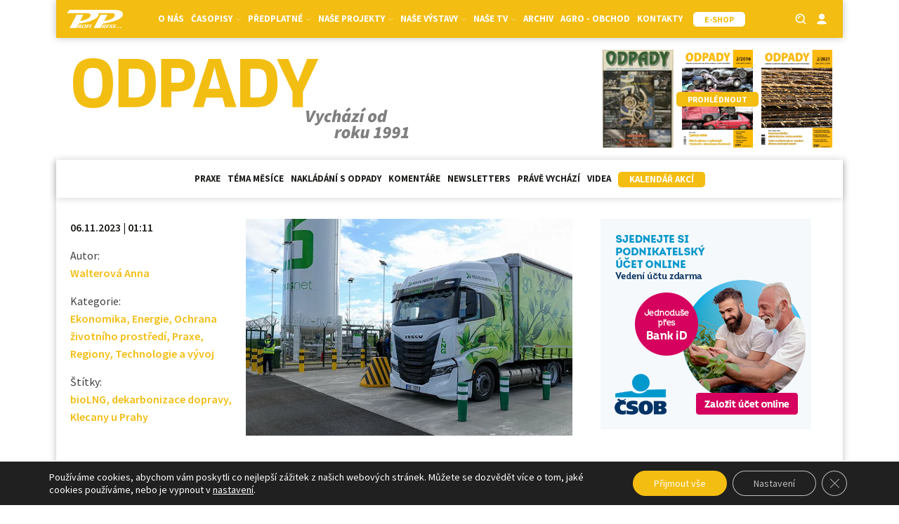

--- FILE ---
content_type: text/html; charset=UTF-8
request_url: https://odpady-online.cz/gasnet-dnes-spustil-prodej-biolng-jako-prvni-v-cr-palivo-poslouzi-kamionum/
body_size: 28180
content:
<!DOCTYPE html>
<html lang="cs" >
<head>
<meta charset="UTF-8">
<meta name="viewport" content="width=device-width, initial-scale=1.0">
<!-- WP_HEAD() START -->
<title>GasNet dnes spustil prodej bioLNG jako první v ČR, palivo poslouží kamionům | Odpady</title>
<link rel="preload" as="style" href="https://fonts.googleapis.com/css?family=Source+Sans+Pro:100,200,300,400,500,600,700,800,900|Source+Sans+Pro:100,200,300,400,500,600,700,800,900" >
<link rel="stylesheet" href="https://fonts.googleapis.com/css?family=Source+Sans+Pro:100,200,300,400,500,600,700,800,900|Source+Sans+Pro:100,200,300,400,500,600,700,800,900">
<script async src="https://www.googletagmanager.com/gtag/js?id=G-13JGLMV78B"></script>
<script>
	window.dataLayer = window.dataLayer || [];
	function gtag(){dataLayer.push(arguments);}
</script><meta name="description" content="Distributor plynu GasNet dnes v Klecanech u Prahy a na dalších stanicích spustil prodej bioLNG, tedy zkapalněného biometanu. Je prvním v Česku.">
<meta property="article:published_time" content="2023-11-06T13:21:07+01:00">
<meta property="article:modified_time" content="2023-11-06T13:21:09+01:00">
<meta property="og:updated_time" content="2023-11-06T13:21:09+01:00">
<meta name="thumbnail" content="https://odpady-online.cz/wp-content/uploads/2023/11/bionlg_klecany-150x150.webp">
<meta name="robots" content="index, follow, max-snippet:-1, max-image-preview:large, max-video-preview:-1">
<link rel="canonical" href="https://odpady-online.cz/gasnet-dnes-spustil-prodej-biolng-jako-prvni-v-cr-palivo-poslouzi-kamionum/">
<meta property="og:url" content="https://odpady-online.cz/gasnet-dnes-spustil-prodej-biolng-jako-prvni-v-cr-palivo-poslouzi-kamionum/">
<meta property="og:site_name" content="Odpady">
<meta property="og:locale" content="cs_CZ">
<meta property="og:type" content="article">
<meta property="og:title" content="GasNet dnes spustil prodej bioLNG jako první v ČR, palivo poslouží kamionům | Odpady">
<meta property="og:description" content="Distributor plynu GasNet dnes v Klecanech u Prahy a na dalších stanicích spustil prodej bioLNG, tedy zkapalněného biometanu. Je prvním v Česku.">
<meta property="og:image" content="https://odpady-online.cz/wp-content/uploads/2023/11/bionlg_klecany.webp">
<meta property="og:image:secure_url" content="https://odpady-online.cz/wp-content/uploads/2023/11/bionlg_klecany.webp">
<meta property="og:image:width" content="760">
<meta property="og:image:height" content="506">
<meta property="fb:pages" content="">
<meta property="fb:admins" content="">
<meta property="fb:app_id" content="">
<meta name="twitter:card" content="summary">
<meta name="twitter:title" content="GasNet dnes spustil prodej bioLNG jako první v ČR, palivo poslouží kamionům | Odpady">
<meta name="twitter:description" content="Distributor plynu GasNet dnes v Klecanech u Prahy a na dalších stanicích spustil prodej bioLNG, tedy zkapalněného biometanu. Je prvním v Česku.">
<meta name="twitter:image" content="https://odpady-online.cz/wp-content/uploads/2023/11/bionlg_klecany.webp">
<link rel='dns-prefetch' href='//cdn.jsdelivr.net' />
<link rel="alternate" type="application/rss+xml" title="Odpady &raquo; RSS komentářů pro GasNet dnes spustil prodej bioLNG jako první v ČR, palivo poslouží kamionům" href="https://odpady-online.cz/gasnet-dnes-spustil-prodej-biolng-jako-prvni-v-cr-palivo-poslouzi-kamionum/feed/" />
<link rel="alternate" title="oEmbed (JSON)" type="application/json+oembed" href="https://odpady-online.cz/wp-json/oembed/1.0/embed?url=https%3A%2F%2Fodpady-online.cz%2Fgasnet-dnes-spustil-prodej-biolng-jako-prvni-v-cr-palivo-poslouzi-kamionum%2F" />
<link rel="alternate" title="oEmbed (XML)" type="text/xml+oembed" href="https://odpady-online.cz/wp-json/oembed/1.0/embed?url=https%3A%2F%2Fodpady-online.cz%2Fgasnet-dnes-spustil-prodej-biolng-jako-prvni-v-cr-palivo-poslouzi-kamionum%2F&#038;format=xml" />
<style id='wp-img-auto-sizes-contain-inline-css' type='text/css'>
img:is([sizes=auto i],[sizes^="auto," i]){contain-intrinsic-size:3000px 1500px}
/*# sourceURL=wp-img-auto-sizes-contain-inline-css */
</style>
<link rel='stylesheet' id='adsanity-default-css-css' href='https://odpady-online.cz/wp-content/plugins/adsanity/dist/css/widget-default.css?ver=1.9.5' type='text/css' media='screen' />
<link rel='stylesheet' id='wp-block-library-css' href='https://odpady-online.cz/wp-includes/css/dist/block-library/style.min.css?ver=466ada317fd933b2ef9b297497eca2a5' type='text/css' media='all' />
<style id='wp-block-image-inline-css' type='text/css'>
.wp-block-image>a,.wp-block-image>figure>a{display:inline-block}.wp-block-image img{box-sizing:border-box;height:auto;max-width:100%;vertical-align:bottom}@media not (prefers-reduced-motion){.wp-block-image img.hide{visibility:hidden}.wp-block-image img.show{animation:show-content-image .4s}}.wp-block-image[style*=border-radius] img,.wp-block-image[style*=border-radius]>a{border-radius:inherit}.wp-block-image.has-custom-border img{box-sizing:border-box}.wp-block-image.aligncenter{text-align:center}.wp-block-image.alignfull>a,.wp-block-image.alignwide>a{width:100%}.wp-block-image.alignfull img,.wp-block-image.alignwide img{height:auto;width:100%}.wp-block-image .aligncenter,.wp-block-image .alignleft,.wp-block-image .alignright,.wp-block-image.aligncenter,.wp-block-image.alignleft,.wp-block-image.alignright{display:table}.wp-block-image .aligncenter>figcaption,.wp-block-image .alignleft>figcaption,.wp-block-image .alignright>figcaption,.wp-block-image.aligncenter>figcaption,.wp-block-image.alignleft>figcaption,.wp-block-image.alignright>figcaption{caption-side:bottom;display:table-caption}.wp-block-image .alignleft{float:left;margin:.5em 1em .5em 0}.wp-block-image .alignright{float:right;margin:.5em 0 .5em 1em}.wp-block-image .aligncenter{margin-left:auto;margin-right:auto}.wp-block-image :where(figcaption){margin-bottom:1em;margin-top:.5em}.wp-block-image.is-style-circle-mask img{border-radius:9999px}@supports ((-webkit-mask-image:none) or (mask-image:none)) or (-webkit-mask-image:none){.wp-block-image.is-style-circle-mask img{border-radius:0;-webkit-mask-image:url('data:image/svg+xml;utf8,<svg viewBox="0 0 100 100" xmlns="http://www.w3.org/2000/svg"><circle cx="50" cy="50" r="50"/></svg>');mask-image:url('data:image/svg+xml;utf8,<svg viewBox="0 0 100 100" xmlns="http://www.w3.org/2000/svg"><circle cx="50" cy="50" r="50"/></svg>');mask-mode:alpha;-webkit-mask-position:center;mask-position:center;-webkit-mask-repeat:no-repeat;mask-repeat:no-repeat;-webkit-mask-size:contain;mask-size:contain}}:root :where(.wp-block-image.is-style-rounded img,.wp-block-image .is-style-rounded img){border-radius:9999px}.wp-block-image figure{margin:0}.wp-lightbox-container{display:flex;flex-direction:column;position:relative}.wp-lightbox-container img{cursor:zoom-in}.wp-lightbox-container img:hover+button{opacity:1}.wp-lightbox-container button{align-items:center;backdrop-filter:blur(16px) saturate(180%);background-color:#5a5a5a40;border:none;border-radius:4px;cursor:zoom-in;display:flex;height:20px;justify-content:center;opacity:0;padding:0;position:absolute;right:16px;text-align:center;top:16px;width:20px;z-index:100}@media not (prefers-reduced-motion){.wp-lightbox-container button{transition:opacity .2s ease}}.wp-lightbox-container button:focus-visible{outline:3px auto #5a5a5a40;outline:3px auto -webkit-focus-ring-color;outline-offset:3px}.wp-lightbox-container button:hover{cursor:pointer;opacity:1}.wp-lightbox-container button:focus{opacity:1}.wp-lightbox-container button:focus,.wp-lightbox-container button:hover,.wp-lightbox-container button:not(:hover):not(:active):not(.has-background){background-color:#5a5a5a40;border:none}.wp-lightbox-overlay{box-sizing:border-box;cursor:zoom-out;height:100vh;left:0;overflow:hidden;position:fixed;top:0;visibility:hidden;width:100%;z-index:100000}.wp-lightbox-overlay .close-button{align-items:center;cursor:pointer;display:flex;justify-content:center;min-height:40px;min-width:40px;padding:0;position:absolute;right:calc(env(safe-area-inset-right) + 16px);top:calc(env(safe-area-inset-top) + 16px);z-index:5000000}.wp-lightbox-overlay .close-button:focus,.wp-lightbox-overlay .close-button:hover,.wp-lightbox-overlay .close-button:not(:hover):not(:active):not(.has-background){background:none;border:none}.wp-lightbox-overlay .lightbox-image-container{height:var(--wp--lightbox-container-height);left:50%;overflow:hidden;position:absolute;top:50%;transform:translate(-50%,-50%);transform-origin:top left;width:var(--wp--lightbox-container-width);z-index:9999999999}.wp-lightbox-overlay .wp-block-image{align-items:center;box-sizing:border-box;display:flex;height:100%;justify-content:center;margin:0;position:relative;transform-origin:0 0;width:100%;z-index:3000000}.wp-lightbox-overlay .wp-block-image img{height:var(--wp--lightbox-image-height);min-height:var(--wp--lightbox-image-height);min-width:var(--wp--lightbox-image-width);width:var(--wp--lightbox-image-width)}.wp-lightbox-overlay .wp-block-image figcaption{display:none}.wp-lightbox-overlay button{background:none;border:none}.wp-lightbox-overlay .scrim{background-color:#fff;height:100%;opacity:.9;position:absolute;width:100%;z-index:2000000}.wp-lightbox-overlay.active{visibility:visible}@media not (prefers-reduced-motion){.wp-lightbox-overlay.active{animation:turn-on-visibility .25s both}.wp-lightbox-overlay.active img{animation:turn-on-visibility .35s both}.wp-lightbox-overlay.show-closing-animation:not(.active){animation:turn-off-visibility .35s both}.wp-lightbox-overlay.show-closing-animation:not(.active) img{animation:turn-off-visibility .25s both}.wp-lightbox-overlay.zoom.active{animation:none;opacity:1;visibility:visible}.wp-lightbox-overlay.zoom.active .lightbox-image-container{animation:lightbox-zoom-in .4s}.wp-lightbox-overlay.zoom.active .lightbox-image-container img{animation:none}.wp-lightbox-overlay.zoom.active .scrim{animation:turn-on-visibility .4s forwards}.wp-lightbox-overlay.zoom.show-closing-animation:not(.active){animation:none}.wp-lightbox-overlay.zoom.show-closing-animation:not(.active) .lightbox-image-container{animation:lightbox-zoom-out .4s}.wp-lightbox-overlay.zoom.show-closing-animation:not(.active) .lightbox-image-container img{animation:none}.wp-lightbox-overlay.zoom.show-closing-animation:not(.active) .scrim{animation:turn-off-visibility .4s forwards}}@keyframes show-content-image{0%{visibility:hidden}99%{visibility:hidden}to{visibility:visible}}@keyframes turn-on-visibility{0%{opacity:0}to{opacity:1}}@keyframes turn-off-visibility{0%{opacity:1;visibility:visible}99%{opacity:0;visibility:visible}to{opacity:0;visibility:hidden}}@keyframes lightbox-zoom-in{0%{transform:translate(calc((-100vw + var(--wp--lightbox-scrollbar-width))/2 + var(--wp--lightbox-initial-left-position)),calc(-50vh + var(--wp--lightbox-initial-top-position))) scale(var(--wp--lightbox-scale))}to{transform:translate(-50%,-50%) scale(1)}}@keyframes lightbox-zoom-out{0%{transform:translate(-50%,-50%) scale(1);visibility:visible}99%{visibility:visible}to{transform:translate(calc((-100vw + var(--wp--lightbox-scrollbar-width))/2 + var(--wp--lightbox-initial-left-position)),calc(-50vh + var(--wp--lightbox-initial-top-position))) scale(var(--wp--lightbox-scale));visibility:hidden}}
/*# sourceURL=https://odpady-online.cz/wp-includes/blocks/image/style.min.css */
</style>
<style id='wp-block-paragraph-inline-css' type='text/css'>
.is-small-text{font-size:.875em}.is-regular-text{font-size:1em}.is-large-text{font-size:2.25em}.is-larger-text{font-size:3em}.has-drop-cap:not(:focus):first-letter{float:left;font-size:8.4em;font-style:normal;font-weight:100;line-height:.68;margin:.05em .1em 0 0;text-transform:uppercase}body.rtl .has-drop-cap:not(:focus):first-letter{float:none;margin-left:.1em}p.has-drop-cap.has-background{overflow:hidden}:root :where(p.has-background){padding:1.25em 2.375em}:where(p.has-text-color:not(.has-link-color)) a{color:inherit}p.has-text-align-left[style*="writing-mode:vertical-lr"],p.has-text-align-right[style*="writing-mode:vertical-rl"]{rotate:180deg}
/*# sourceURL=https://odpady-online.cz/wp-includes/blocks/paragraph/style.min.css */
</style>
<style id='global-styles-inline-css' type='text/css'>
:root{--wp--preset--aspect-ratio--square: 1;--wp--preset--aspect-ratio--4-3: 4/3;--wp--preset--aspect-ratio--3-4: 3/4;--wp--preset--aspect-ratio--3-2: 3/2;--wp--preset--aspect-ratio--2-3: 2/3;--wp--preset--aspect-ratio--16-9: 16/9;--wp--preset--aspect-ratio--9-16: 9/16;--wp--preset--color--black: #000000;--wp--preset--color--cyan-bluish-gray: #abb8c3;--wp--preset--color--white: #ffffff;--wp--preset--color--pale-pink: #f78da7;--wp--preset--color--vivid-red: #cf2e2e;--wp--preset--color--luminous-vivid-orange: #ff6900;--wp--preset--color--luminous-vivid-amber: #fcb900;--wp--preset--color--light-green-cyan: #7bdcb5;--wp--preset--color--vivid-green-cyan: #00d084;--wp--preset--color--pale-cyan-blue: #8ed1fc;--wp--preset--color--vivid-cyan-blue: #0693e3;--wp--preset--color--vivid-purple: #9b51e0;--wp--preset--gradient--vivid-cyan-blue-to-vivid-purple: linear-gradient(135deg,rgb(6,147,227) 0%,rgb(155,81,224) 100%);--wp--preset--gradient--light-green-cyan-to-vivid-green-cyan: linear-gradient(135deg,rgb(122,220,180) 0%,rgb(0,208,130) 100%);--wp--preset--gradient--luminous-vivid-amber-to-luminous-vivid-orange: linear-gradient(135deg,rgb(252,185,0) 0%,rgb(255,105,0) 100%);--wp--preset--gradient--luminous-vivid-orange-to-vivid-red: linear-gradient(135deg,rgb(255,105,0) 0%,rgb(207,46,46) 100%);--wp--preset--gradient--very-light-gray-to-cyan-bluish-gray: linear-gradient(135deg,rgb(238,238,238) 0%,rgb(169,184,195) 100%);--wp--preset--gradient--cool-to-warm-spectrum: linear-gradient(135deg,rgb(74,234,220) 0%,rgb(151,120,209) 20%,rgb(207,42,186) 40%,rgb(238,44,130) 60%,rgb(251,105,98) 80%,rgb(254,248,76) 100%);--wp--preset--gradient--blush-light-purple: linear-gradient(135deg,rgb(255,206,236) 0%,rgb(152,150,240) 100%);--wp--preset--gradient--blush-bordeaux: linear-gradient(135deg,rgb(254,205,165) 0%,rgb(254,45,45) 50%,rgb(107,0,62) 100%);--wp--preset--gradient--luminous-dusk: linear-gradient(135deg,rgb(255,203,112) 0%,rgb(199,81,192) 50%,rgb(65,88,208) 100%);--wp--preset--gradient--pale-ocean: linear-gradient(135deg,rgb(255,245,203) 0%,rgb(182,227,212) 50%,rgb(51,167,181) 100%);--wp--preset--gradient--electric-grass: linear-gradient(135deg,rgb(202,248,128) 0%,rgb(113,206,126) 100%);--wp--preset--gradient--midnight: linear-gradient(135deg,rgb(2,3,129) 0%,rgb(40,116,252) 100%);--wp--preset--font-size--small: 13px;--wp--preset--font-size--medium: 20px;--wp--preset--font-size--large: 36px;--wp--preset--font-size--x-large: 42px;--wp--preset--spacing--20: 0.44rem;--wp--preset--spacing--30: 0.67rem;--wp--preset--spacing--40: 1rem;--wp--preset--spacing--50: 1.5rem;--wp--preset--spacing--60: 2.25rem;--wp--preset--spacing--70: 3.38rem;--wp--preset--spacing--80: 5.06rem;--wp--preset--shadow--natural: 6px 6px 9px rgba(0, 0, 0, 0.2);--wp--preset--shadow--deep: 12px 12px 50px rgba(0, 0, 0, 0.4);--wp--preset--shadow--sharp: 6px 6px 0px rgba(0, 0, 0, 0.2);--wp--preset--shadow--outlined: 6px 6px 0px -3px rgb(255, 255, 255), 6px 6px rgb(0, 0, 0);--wp--preset--shadow--crisp: 6px 6px 0px rgb(0, 0, 0);}:where(.is-layout-flex){gap: 0.5em;}:where(.is-layout-grid){gap: 0.5em;}body .is-layout-flex{display: flex;}.is-layout-flex{flex-wrap: wrap;align-items: center;}.is-layout-flex > :is(*, div){margin: 0;}body .is-layout-grid{display: grid;}.is-layout-grid > :is(*, div){margin: 0;}:where(.wp-block-columns.is-layout-flex){gap: 2em;}:where(.wp-block-columns.is-layout-grid){gap: 2em;}:where(.wp-block-post-template.is-layout-flex){gap: 1.25em;}:where(.wp-block-post-template.is-layout-grid){gap: 1.25em;}.has-black-color{color: var(--wp--preset--color--black) !important;}.has-cyan-bluish-gray-color{color: var(--wp--preset--color--cyan-bluish-gray) !important;}.has-white-color{color: var(--wp--preset--color--white) !important;}.has-pale-pink-color{color: var(--wp--preset--color--pale-pink) !important;}.has-vivid-red-color{color: var(--wp--preset--color--vivid-red) !important;}.has-luminous-vivid-orange-color{color: var(--wp--preset--color--luminous-vivid-orange) !important;}.has-luminous-vivid-amber-color{color: var(--wp--preset--color--luminous-vivid-amber) !important;}.has-light-green-cyan-color{color: var(--wp--preset--color--light-green-cyan) !important;}.has-vivid-green-cyan-color{color: var(--wp--preset--color--vivid-green-cyan) !important;}.has-pale-cyan-blue-color{color: var(--wp--preset--color--pale-cyan-blue) !important;}.has-vivid-cyan-blue-color{color: var(--wp--preset--color--vivid-cyan-blue) !important;}.has-vivid-purple-color{color: var(--wp--preset--color--vivid-purple) !important;}.has-black-background-color{background-color: var(--wp--preset--color--black) !important;}.has-cyan-bluish-gray-background-color{background-color: var(--wp--preset--color--cyan-bluish-gray) !important;}.has-white-background-color{background-color: var(--wp--preset--color--white) !important;}.has-pale-pink-background-color{background-color: var(--wp--preset--color--pale-pink) !important;}.has-vivid-red-background-color{background-color: var(--wp--preset--color--vivid-red) !important;}.has-luminous-vivid-orange-background-color{background-color: var(--wp--preset--color--luminous-vivid-orange) !important;}.has-luminous-vivid-amber-background-color{background-color: var(--wp--preset--color--luminous-vivid-amber) !important;}.has-light-green-cyan-background-color{background-color: var(--wp--preset--color--light-green-cyan) !important;}.has-vivid-green-cyan-background-color{background-color: var(--wp--preset--color--vivid-green-cyan) !important;}.has-pale-cyan-blue-background-color{background-color: var(--wp--preset--color--pale-cyan-blue) !important;}.has-vivid-cyan-blue-background-color{background-color: var(--wp--preset--color--vivid-cyan-blue) !important;}.has-vivid-purple-background-color{background-color: var(--wp--preset--color--vivid-purple) !important;}.has-black-border-color{border-color: var(--wp--preset--color--black) !important;}.has-cyan-bluish-gray-border-color{border-color: var(--wp--preset--color--cyan-bluish-gray) !important;}.has-white-border-color{border-color: var(--wp--preset--color--white) !important;}.has-pale-pink-border-color{border-color: var(--wp--preset--color--pale-pink) !important;}.has-vivid-red-border-color{border-color: var(--wp--preset--color--vivid-red) !important;}.has-luminous-vivid-orange-border-color{border-color: var(--wp--preset--color--luminous-vivid-orange) !important;}.has-luminous-vivid-amber-border-color{border-color: var(--wp--preset--color--luminous-vivid-amber) !important;}.has-light-green-cyan-border-color{border-color: var(--wp--preset--color--light-green-cyan) !important;}.has-vivid-green-cyan-border-color{border-color: var(--wp--preset--color--vivid-green-cyan) !important;}.has-pale-cyan-blue-border-color{border-color: var(--wp--preset--color--pale-cyan-blue) !important;}.has-vivid-cyan-blue-border-color{border-color: var(--wp--preset--color--vivid-cyan-blue) !important;}.has-vivid-purple-border-color{border-color: var(--wp--preset--color--vivid-purple) !important;}.has-vivid-cyan-blue-to-vivid-purple-gradient-background{background: var(--wp--preset--gradient--vivid-cyan-blue-to-vivid-purple) !important;}.has-light-green-cyan-to-vivid-green-cyan-gradient-background{background: var(--wp--preset--gradient--light-green-cyan-to-vivid-green-cyan) !important;}.has-luminous-vivid-amber-to-luminous-vivid-orange-gradient-background{background: var(--wp--preset--gradient--luminous-vivid-amber-to-luminous-vivid-orange) !important;}.has-luminous-vivid-orange-to-vivid-red-gradient-background{background: var(--wp--preset--gradient--luminous-vivid-orange-to-vivid-red) !important;}.has-very-light-gray-to-cyan-bluish-gray-gradient-background{background: var(--wp--preset--gradient--very-light-gray-to-cyan-bluish-gray) !important;}.has-cool-to-warm-spectrum-gradient-background{background: var(--wp--preset--gradient--cool-to-warm-spectrum) !important;}.has-blush-light-purple-gradient-background{background: var(--wp--preset--gradient--blush-light-purple) !important;}.has-blush-bordeaux-gradient-background{background: var(--wp--preset--gradient--blush-bordeaux) !important;}.has-luminous-dusk-gradient-background{background: var(--wp--preset--gradient--luminous-dusk) !important;}.has-pale-ocean-gradient-background{background: var(--wp--preset--gradient--pale-ocean) !important;}.has-electric-grass-gradient-background{background: var(--wp--preset--gradient--electric-grass) !important;}.has-midnight-gradient-background{background: var(--wp--preset--gradient--midnight) !important;}.has-small-font-size{font-size: var(--wp--preset--font-size--small) !important;}.has-medium-font-size{font-size: var(--wp--preset--font-size--medium) !important;}.has-large-font-size{font-size: var(--wp--preset--font-size--large) !important;}.has-x-large-font-size{font-size: var(--wp--preset--font-size--x-large) !important;}
/*# sourceURL=global-styles-inline-css */
</style>

<style id='classic-theme-styles-inline-css' type='text/css'>
/*! This file is auto-generated */
.wp-block-button__link{color:#fff;background-color:#32373c;border-radius:9999px;box-shadow:none;text-decoration:none;padding:calc(.667em + 2px) calc(1.333em + 2px);font-size:1.125em}.wp-block-file__button{background:#32373c;color:#fff;text-decoration:none}
/*# sourceURL=/wp-includes/css/classic-themes.min.css */
</style>
<link rel='stylesheet' id='script-60d34f251031b-css' href='https://cdn.jsdelivr.net/npm/glightbox/dist/css/glightbox.min.css' type='text/css' media='all' />
<link rel='stylesheet' id='adsanity-cas-css' href='https://odpady-online.cz/cas-custom-sizes/?ver=1.6' type='text/css' media='all' />
<link rel='stylesheet' id='baguettebox-css-css' href='https://odpady-online.cz/wp-content/plugins/gallery-block-lightbox/dist/baguetteBox.min.css?ver=1.12.0' type='text/css' media='all' />
<link rel='stylesheet' id='oxygen-css' href='https://odpady-online.cz/wp-content/plugins/oxygen/component-framework/oxygen.css?ver=4.9.1' type='text/css' media='all' />
<link rel='stylesheet' id='wdpv_voting_general_style-css' href='https://odpady-online.cz/wp-content/plugins/post-voting-master/css/wdpv_voting_general.css?ver=466ada317fd933b2ef9b297497eca2a5' type='text/css' media='all' />
<link rel='stylesheet' id='wdpv_icomoon-css' href='https://odpady-online.cz/wp-content/plugins/post-voting-master/img/icomoon/style.css?ver=466ada317fd933b2ef9b297497eca2a5' type='text/css' media='all' />
<link rel='stylesheet' id='wp-polls-css' href='https://odpady-online.cz/wp-content/plugins/wp-polls/polls-css.css?ver=2.77.3' type='text/css' media='all' />
<style id='wp-polls-inline-css' type='text/css'>
.wp-polls .pollbar {
	margin: 1px;
	font-size: 6px;
	line-height: 8px;
	height: 8px;
	background-image: url('https://odpady-online.cz/wp-content/plugins/wp-polls/images/default/pollbg.gif');
	border: 1px solid #c8c8c8;
}

/*# sourceURL=wp-polls-inline-css */
</style>
<link rel='stylesheet' id='wpum-frontend-css' href='https://odpady-online.cz/wp-content/plugins/wp-user-manager/assets/css/wpum.min.css?ver=2.9.12' type='text/css' media='all' />
<link rel='stylesheet' id='dflip-style-css' href='https://odpady-online.cz/wp-content/plugins/3d-flipbook-dflip-lite/assets/css/dflip.min.css?ver=2.3.75' type='text/css' media='all' />
<link rel='stylesheet' id='page-filter-style-css' href='https://odpady-online.cz/wp-content/themes/odpady-online.cz/css/page-filter.css?ver=466ada317fd933b2ef9b297497eca2a5' type='text/css' media='all' />
<link rel='stylesheet' id='moove_gdpr_frontend-css' href='https://odpady-online.cz/wp-content/plugins/gdpr-cookie-compliance/dist/styles/gdpr-main-nf.css?ver=5.0.2' type='text/css' media='all' />
<style id='moove_gdpr_frontend-inline-css' type='text/css'>
				#moove_gdpr_cookie_modal .moove-gdpr-modal-content .moove-gdpr-tab-main h3.tab-title, 
				#moove_gdpr_cookie_modal .moove-gdpr-modal-content .moove-gdpr-tab-main span.tab-title,
				#moove_gdpr_cookie_modal .moove-gdpr-modal-content .moove-gdpr-modal-left-content #moove-gdpr-menu li a, 
				#moove_gdpr_cookie_modal .moove-gdpr-modal-content .moove-gdpr-modal-left-content #moove-gdpr-menu li button,
				#moove_gdpr_cookie_modal .moove-gdpr-modal-content .moove-gdpr-modal-left-content .moove-gdpr-branding-cnt a,
				#moove_gdpr_cookie_modal .moove-gdpr-modal-content .moove-gdpr-modal-footer-content .moove-gdpr-button-holder a.mgbutton, 
				#moove_gdpr_cookie_modal .moove-gdpr-modal-content .moove-gdpr-modal-footer-content .moove-gdpr-button-holder button.mgbutton,
				#moove_gdpr_cookie_modal .cookie-switch .cookie-slider:after, 
				#moove_gdpr_cookie_modal .cookie-switch .slider:after, 
				#moove_gdpr_cookie_modal .switch .cookie-slider:after, 
				#moove_gdpr_cookie_modal .switch .slider:after,
				#moove_gdpr_cookie_info_bar .moove-gdpr-info-bar-container .moove-gdpr-info-bar-content p, 
				#moove_gdpr_cookie_info_bar .moove-gdpr-info-bar-container .moove-gdpr-info-bar-content p a,
				#moove_gdpr_cookie_info_bar .moove-gdpr-info-bar-container .moove-gdpr-info-bar-content a.mgbutton, 
				#moove_gdpr_cookie_info_bar .moove-gdpr-info-bar-container .moove-gdpr-info-bar-content button.mgbutton,
				#moove_gdpr_cookie_modal .moove-gdpr-modal-content .moove-gdpr-tab-main .moove-gdpr-tab-main-content h1, 
				#moove_gdpr_cookie_modal .moove-gdpr-modal-content .moove-gdpr-tab-main .moove-gdpr-tab-main-content h2, 
				#moove_gdpr_cookie_modal .moove-gdpr-modal-content .moove-gdpr-tab-main .moove-gdpr-tab-main-content h3, 
				#moove_gdpr_cookie_modal .moove-gdpr-modal-content .moove-gdpr-tab-main .moove-gdpr-tab-main-content h4, 
				#moove_gdpr_cookie_modal .moove-gdpr-modal-content .moove-gdpr-tab-main .moove-gdpr-tab-main-content h5, 
				#moove_gdpr_cookie_modal .moove-gdpr-modal-content .moove-gdpr-tab-main .moove-gdpr-tab-main-content h6,
				#moove_gdpr_cookie_modal .moove-gdpr-modal-content.moove_gdpr_modal_theme_v2 .moove-gdpr-modal-title .tab-title,
				#moove_gdpr_cookie_modal .moove-gdpr-modal-content.moove_gdpr_modal_theme_v2 .moove-gdpr-tab-main h3.tab-title, 
				#moove_gdpr_cookie_modal .moove-gdpr-modal-content.moove_gdpr_modal_theme_v2 .moove-gdpr-tab-main span.tab-title,
				#moove_gdpr_cookie_modal .moove-gdpr-modal-content.moove_gdpr_modal_theme_v2 .moove-gdpr-branding-cnt a {
					font-weight: inherit				}
			#moove_gdpr_cookie_modal,#moove_gdpr_cookie_info_bar,.gdpr_cookie_settings_shortcode_content{font-family:inherit}#moove_gdpr_save_popup_settings_button{background-color:#373737;color:#fff}#moove_gdpr_save_popup_settings_button:hover{background-color:#000}#moove_gdpr_cookie_info_bar .moove-gdpr-info-bar-container .moove-gdpr-info-bar-content a.mgbutton,#moove_gdpr_cookie_info_bar .moove-gdpr-info-bar-container .moove-gdpr-info-bar-content button.mgbutton{background-color:#f3bd11}#moove_gdpr_cookie_modal .moove-gdpr-modal-content .moove-gdpr-modal-footer-content .moove-gdpr-button-holder a.mgbutton,#moove_gdpr_cookie_modal .moove-gdpr-modal-content .moove-gdpr-modal-footer-content .moove-gdpr-button-holder button.mgbutton,.gdpr_cookie_settings_shortcode_content .gdpr-shr-button.button-green{background-color:#f3bd11;border-color:#f3bd11}#moove_gdpr_cookie_modal .moove-gdpr-modal-content .moove-gdpr-modal-footer-content .moove-gdpr-button-holder a.mgbutton:hover,#moove_gdpr_cookie_modal .moove-gdpr-modal-content .moove-gdpr-modal-footer-content .moove-gdpr-button-holder button.mgbutton:hover,.gdpr_cookie_settings_shortcode_content .gdpr-shr-button.button-green:hover{background-color:#fff;color:#f3bd11}#moove_gdpr_cookie_modal .moove-gdpr-modal-content .moove-gdpr-modal-close i,#moove_gdpr_cookie_modal .moove-gdpr-modal-content .moove-gdpr-modal-close span.gdpr-icon{background-color:#f3bd11;border:1px solid #f3bd11}#moove_gdpr_cookie_info_bar span.change-settings-button.focus-g,#moove_gdpr_cookie_info_bar span.change-settings-button:focus,#moove_gdpr_cookie_info_bar button.change-settings-button.focus-g,#moove_gdpr_cookie_info_bar button.change-settings-button:focus{-webkit-box-shadow:0 0 1px 3px #f3bd11;-moz-box-shadow:0 0 1px 3px #f3bd11;box-shadow:0 0 1px 3px #f3bd11}#moove_gdpr_cookie_modal .moove-gdpr-modal-content .moove-gdpr-modal-close i:hover,#moove_gdpr_cookie_modal .moove-gdpr-modal-content .moove-gdpr-modal-close span.gdpr-icon:hover,#moove_gdpr_cookie_info_bar span[data-href]>u.change-settings-button{color:#f3bd11}#moove_gdpr_cookie_modal .moove-gdpr-modal-content .moove-gdpr-modal-left-content #moove-gdpr-menu li.menu-item-selected a span.gdpr-icon,#moove_gdpr_cookie_modal .moove-gdpr-modal-content .moove-gdpr-modal-left-content #moove-gdpr-menu li.menu-item-selected button span.gdpr-icon{color:inherit}#moove_gdpr_cookie_modal .moove-gdpr-modal-content .moove-gdpr-modal-left-content #moove-gdpr-menu li a span.gdpr-icon,#moove_gdpr_cookie_modal .moove-gdpr-modal-content .moove-gdpr-modal-left-content #moove-gdpr-menu li button span.gdpr-icon{color:inherit}#moove_gdpr_cookie_modal .gdpr-acc-link{line-height:0;font-size:0;color:transparent;position:absolute}#moove_gdpr_cookie_modal .moove-gdpr-modal-content .moove-gdpr-modal-close:hover i,#moove_gdpr_cookie_modal .moove-gdpr-modal-content .moove-gdpr-modal-left-content #moove-gdpr-menu li a,#moove_gdpr_cookie_modal .moove-gdpr-modal-content .moove-gdpr-modal-left-content #moove-gdpr-menu li button,#moove_gdpr_cookie_modal .moove-gdpr-modal-content .moove-gdpr-modal-left-content #moove-gdpr-menu li button i,#moove_gdpr_cookie_modal .moove-gdpr-modal-content .moove-gdpr-modal-left-content #moove-gdpr-menu li a i,#moove_gdpr_cookie_modal .moove-gdpr-modal-content .moove-gdpr-tab-main .moove-gdpr-tab-main-content a:hover,#moove_gdpr_cookie_info_bar.moove-gdpr-dark-scheme .moove-gdpr-info-bar-container .moove-gdpr-info-bar-content a.mgbutton:hover,#moove_gdpr_cookie_info_bar.moove-gdpr-dark-scheme .moove-gdpr-info-bar-container .moove-gdpr-info-bar-content button.mgbutton:hover,#moove_gdpr_cookie_info_bar.moove-gdpr-dark-scheme .moove-gdpr-info-bar-container .moove-gdpr-info-bar-content a:hover,#moove_gdpr_cookie_info_bar.moove-gdpr-dark-scheme .moove-gdpr-info-bar-container .moove-gdpr-info-bar-content button:hover,#moove_gdpr_cookie_info_bar.moove-gdpr-dark-scheme .moove-gdpr-info-bar-container .moove-gdpr-info-bar-content span.change-settings-button:hover,#moove_gdpr_cookie_info_bar.moove-gdpr-dark-scheme .moove-gdpr-info-bar-container .moove-gdpr-info-bar-content button.change-settings-button:hover,#moove_gdpr_cookie_info_bar.moove-gdpr-dark-scheme .moove-gdpr-info-bar-container .moove-gdpr-info-bar-content u.change-settings-button:hover,#moove_gdpr_cookie_info_bar span[data-href]>u.change-settings-button,#moove_gdpr_cookie_info_bar.moove-gdpr-dark-scheme .moove-gdpr-info-bar-container .moove-gdpr-info-bar-content a.mgbutton.focus-g,#moove_gdpr_cookie_info_bar.moove-gdpr-dark-scheme .moove-gdpr-info-bar-container .moove-gdpr-info-bar-content button.mgbutton.focus-g,#moove_gdpr_cookie_info_bar.moove-gdpr-dark-scheme .moove-gdpr-info-bar-container .moove-gdpr-info-bar-content a.focus-g,#moove_gdpr_cookie_info_bar.moove-gdpr-dark-scheme .moove-gdpr-info-bar-container .moove-gdpr-info-bar-content button.focus-g,#moove_gdpr_cookie_info_bar.moove-gdpr-dark-scheme .moove-gdpr-info-bar-container .moove-gdpr-info-bar-content a.mgbutton:focus,#moove_gdpr_cookie_info_bar.moove-gdpr-dark-scheme .moove-gdpr-info-bar-container .moove-gdpr-info-bar-content button.mgbutton:focus,#moove_gdpr_cookie_info_bar.moove-gdpr-dark-scheme .moove-gdpr-info-bar-container .moove-gdpr-info-bar-content a:focus,#moove_gdpr_cookie_info_bar.moove-gdpr-dark-scheme .moove-gdpr-info-bar-container .moove-gdpr-info-bar-content button:focus,#moove_gdpr_cookie_info_bar.moove-gdpr-dark-scheme .moove-gdpr-info-bar-container .moove-gdpr-info-bar-content span.change-settings-button.focus-g,span.change-settings-button:focus,button.change-settings-button.focus-g,button.change-settings-button:focus,#moove_gdpr_cookie_info_bar.moove-gdpr-dark-scheme .moove-gdpr-info-bar-container .moove-gdpr-info-bar-content u.change-settings-button.focus-g,#moove_gdpr_cookie_info_bar.moove-gdpr-dark-scheme .moove-gdpr-info-bar-container .moove-gdpr-info-bar-content u.change-settings-button:focus{color:#f3bd11}#moove_gdpr_cookie_modal .moove-gdpr-branding.focus-g span,#moove_gdpr_cookie_modal .moove-gdpr-modal-content .moove-gdpr-tab-main a.focus-g{color:#f3bd11}#moove_gdpr_cookie_modal.gdpr_lightbox-hide{display:none}
/*# sourceURL=moove_gdpr_frontend-inline-css */
</style>
<script type="text/javascript" src="https://odpady-online.cz/wp-includes/js/jquery/jquery.min.js?ver=3.7.1" id="jquery-core-js"></script>
<script type="text/javascript" src="https://odpady-online.cz/wp-content/plugins/post-voting-master/js/wdpv_voting.js?ver=466ada317fd933b2ef9b297497eca2a5" id="wdpv_voting-js"></script>
<script type="text/javascript" src="https://odpady-online.cz/wp-content/themes/odpady-online.cz/js/page-filter.js?ver=466ada317fd933b2ef9b297497eca2a5" id="page-filter-js"></script>
<link rel="https://api.w.org/" href="https://odpady-online.cz/wp-json/" /><link rel="alternate" title="JSON" type="application/json" href="https://odpady-online.cz/wp-json/wp/v2/posts/113915" /><link rel="EditURI" type="application/rsd+xml" title="RSD" href="https://odpady-online.cz/xmlrpc.php?rsd" />

<link rel='shortlink' href='https://odpady-online.cz/?p=113915' />
<style id='script-60c3539daac33-css' type='text/css'>
/* PART 1 - Before Lazy Load */
img[data-lazyloaded]{
    opacity: 0;
}

/* PART 2 - Upon Lazy Load */
img[data-was-processed="true"]
{
    -webkit-transition: opacity .5s linear 0.2s;
    -moz-transition: opacity .5s linear 0.2s;
    transition: opacity .5s linear 0.2s;
    opacity: 1;
}
</style>
<style id='script-6162c24856c1e-css' type='text/css'>
@media only screen and (max-width: 768px){
#clanky {
	margin-bottom: 16px !important;
}
}
@media only screen and (max-width: 480px){
#clanky {
	margin-bottom: 16px !important;
}
}
</style>
<style id='script-6186c32f9c96c-css' type='text/css'>
#main-menu .header-left,
#main-menu .header-right {
  width: 10%;
}

#main-menu .header-center {
  width: 80%;
}
.tribe-events .tribe-events-c-ical {
    display: none;
    
}
.sf-field-taxonomy-rocnik li input,
.sf-item-0,
.mobile-visible {
  display: none !important;
}

#header-cover-image {
   display: none;
}

._df_book.df-lite.df-container {
    background-color: #ffffff !important;
}

.kalendar-menu a {
background-color:  #f3bd11;
border-radius: 5px;
border-bottom-width: 0 !important;
border-width: 1px !important;
box-shadow:  rgba(0, 0, 0, 0.15) 0px 0px 10px -5px;
color:  #ffffff !important;
cursor: pointer;
font-size: 14px;
padding-left: 15px;
padding-right: 15px;
text-decoration: none;
transition: all 0.4s ease 0s;
transition-duration: 0.4s;
}
.kalendar-menu a:hover {
background-color:  #ffffff !important;
border-color: #f3bd11 !important;
border-style: solid !important;
border-width: 1px !important;
color:  #f3bd11 !important;
    
}

.sf-field-taxonomy-rocnik ul {
  display: flex;
  flex-direction: row;
  flex-wrap: wrap;
  justify-content: center;
}

.sf-field-taxonomy-rocnik li label:hover,
.sf-field-taxonomy-rocnik li input:checked ~ label {
  background: #f3bd11;
  color: #fff;
}

.searchandfilter ul {
  padding: 0;
}

.wrapper-zem h3 {
    color: #f3bd11;
    
}

.sf-field-taxonomy-rocnik li label {
  padding-bottom: 5px !important;
  padding-top: 5px !important;
  padding-left: 15px !important;
  padding-right: 15px !important;
  border: 1px solid #f3bd11;
  margin-left: 5px !important;
  margin-right: 5px !important;
  border-radius: 5px;
  background: #fff;
  color: #f3bd11;
  transition-duration: 0.4s;
  cursor: pointer;
}

.embed-container {
  position: relative;
  padding-bottom: 56.25%;
  overflow: hidden;
  max-width: 100%;
  height: 120px !important;
}

.embed-container iframe,
.embed-container object,
.embed-container embed {
  position: absolute;
  top: 0;
  left: 0;
  width: 100%;
  height: 100%;
}

img {
  vertical-align: top;
  height: auto;
  max-width: 100%;
}

img.alignright {
  float: right;
  margin: 0 0 2em 2em;
}
img.alignleft {
  float: left;
  margin: 0 2em 2em 0;
}
img.aligncenter {
  display: block;
  margin-left: auto;
  margin-right: auto;
}
.alignright {
  float: right;
}
.alignleft {
  float: left;
}
.aligncenter {
  display: block;
  margin-left: auto;
  margin-right: auto;
}

#clanky > :last-child.oxy-repeater-pages-wrap,
#sub-clanky > :last-child.oxy-repeater-pages-wrap,
#temata > :last-child.oxy-repeater-pages-wrap,
#_dynamic_list-5358-464 .oxy-repeater-pages-wrap {
  background: rgba(0, 0, 0, 0.1);
}

.kategorie-odkaz a:hover {
  text-decoration: underline;
}

.adsanity-alignnone {
  margin-bottom: 0;
}

input#form-field-p86611595.piotnetforms-field {
  font-family: inherit !important;
}

.kategorie-foto {
	display: flex;
	flex-direction: column;
	width: calc(33.33% - 1rem);
	background: #efefef;
	height: 150px;
	align-items: center;
	justify-content: center;
	border: 4px #f3bd11 solid;
	transition: 0.5s all ease-in-out;
}

.kategorie-foto h6 {
	color: #000000;
}

.kategorie-foto:hover {
	border: 4px #ffffff solid;
}

.oxy-post-win {
 display: flex;
 flex-direction: column;
 text-align: left;
 align-items: flex-start;
 width: calc(33.33% - 1rem);
 background-size: cover;
 background-position: center center;
 position: relative;	
}

.vote-wrapper-win {
 display: flex;
 flex-direction: row;
	flex-wrap: wrap;
 align-items: center;
 justify-content: center;
 /*width: 20%;*/
 position: absolute;
 bottom: 1rem;
 left: 1rem;
 font-size: 1rem;
 color: white;
 background-color: rgba(0,0,0,0.5);
 padding: .5rem 1rem;
 font-weight: bold;
 -webkit-font-smoothing: antialiased;
 z-index: 2;
}

.oxy-post-image-overlay-win {
 position: relative;
 display: flex;
 flex-grow: 1;
 flex-direction: column;
 text-align: center;
 align-items: center;
 justify-content: center;
 width: 100%;
 padding: 150px 16px;
 /*background-color: rgba(255,255,255,0.5);*/
}

.oxy-post-image-date-overlay-win {
 position: absolute;
 top: 1rem;
 right: 1rem;
 font-size: .7rem;
 color: white;
 background-color: rgba(0,0,0,0.5);
 padding: .7rem 1rem;
 font-weight: bold;
 -webkit-font-smoothing: antialiased;
	transition: all 0.4s ease-in-out;
	z-index: 2;
}

.photo-image-wrapper-win {
 position: absolute;
 top: 0;
 bottom: 0;
 left: 0;
 right: 0;
 z-index: 1;
}

.oxy-post-image-date-overlay-win:hover {
 left: 1rem;
}


.additional-foto-win {
	display: none;
	opacity: 1;
}

.oxy-post-image-date-overlay-win:hover .additional-foto-win {
	display: block;
	opacity: 1;
	
}

.winner {
	width: 100%;
}

#piotnetforms{
    width: 100% !important;
    margin-left: -10px !important;
}

/*  MICROTHEMER STYLES  */

/*= Animations ================ */

@-webkit-keyframes pulse {
  from {
    -webkit-transform: scale3d(1, 1, 1);
    transform: scale3d(1, 1, 1);
  }

  50% {
    -webkit-transform: scale3d(1.05, 1.05, 1.05);
    transform: scale3d(1.05, 1.05, 1.05);
  }

  to {
    -webkit-transform: scale3d(1, 1, 1);
    transform: scale3d(1, 1, 1);
  }
}

@keyframes pulse {
  from {
    -webkit-transform: scale3d(1, 1, 1);
    transform: scale3d(1, 1, 1);
  }

  50% {
    -webkit-transform: scale3d(1.05, 1.05, 1.05);
    transform: scale3d(1.05, 1.05, 1.05);
  }

  to {
    -webkit-transform: scale3d(1, 1, 1);
    transform: scale3d(1, 1, 1);
  }
}

/** General >> Reklamy **/
#reklamy,
#sub-clanky {
  display: grid !important;
  grid-gap: 1rem !important;
  grid-template-columns: repeat(2, 1fr) !important;
  grid-auto-rows: auto !important;
}
#top-clanky {
  display: grid !important;
  grid-gap: 1rem !important;
  grid-template-columns: 1fr !important;
  grid-auto-rows: auto !important;
}

#sub-clanky > :last-child.oxy-repeater-pages-wrap,
#reklamy div {
  grid-column: span 2 !important;
}

#tema-prispevek-archiv,
#prispevek,
#temata,
#tema-prispevek,
#udalosti,
#clanky,
#clanky-homepage,
#content-in > .ct-section-inner-wrap,
#content-in-copy > .ct-section-inner-wrap {
  display: grid !important;
  grid-gap: 1rem !important;
  grid-template-columns: repeat(6, 1fr) !important;
  grid-auto-rows: auto !important;
}
#tema-prispevek-archiv div,
#prispevek div,
#temata div,
#tema-prispevek div,
#udalosti div,
#temata > :last-child.oxy-repeater-pages-wrap,
#clanky > :nth-child(-n + 4).oxy-repeater-pages-wrap,
#clanky > :nth-child(-n + 4) {
  grid-column: span 4 !important;
}

#content-in > .ct-section-inner-wrap > :nth-child(1),
#content-in-copy > .ct-section-inner-wrap > :nth-child(1) {
  grid-area: 1 / 1 / 9 / 7 !important;
  z-index: 2 !important;
}
#content-in > .ct-section-inner-wrap > :nth-child(2),
#content-in-copy > .ct-section-inner-wrap > :nth-child(2) {
  grid-area: 1 / 5 / 5 / 7 !important;
  z-index: 3 !important;
}
#clanky div {
  grid-column: span 3 !important;
}
#clanky > :last-child.oxy-repeater-pages-wrap {
  grid-column: span 6 !important;
}

#clanky-homepage > :nth-child(1) {
  grid-area: 1 / 1 / 5 / 5 !important;
}
#clanky-homepage > :nth-child(2) {
  grid-area: 5 / 1 / 9 / 7 !important;
}

/** General >> Filtr wrapper homepage **/
#search-filter-form-419 > ul,
#search-filter-form-680 > ul,
#search-filter-form-428 > ul,
#search-filter-form-81646 > ul,
#search-filter-form-102537 > ul{
  display: -webkit-box !important;
  display: -moz-box !important;
  display: -ms-flexbox !important;
  display: -webkit-flex !important;
  display: flex !important;
  -webkit-flex-wrap: wrap !important;
  -moz-flex-wrap: wrap !important;
  -ms-flex-wrap: wrap !important;
  flex-wrap: wrap !important;
  -webkit-align-items: center !important;
  align-items: center !important;
}

/** General >> Filtry **/
.sf-input-select,
#cat {
  font-family: inherit !important;
  background-color: rgba(0, 0, 0, 0) !important;
  padding: 3px !important;
  margin-right: 10px !important;
  margin-left: 10px !important;
  border-radius: 3px !important;
  cursor: pointer !important;
}

/** General >> Reset button **/
.search-filter-reset {
  font-family: inherit !important;
  padding-top: 5px !important;
  padding-bottom: 5px !important;
  border-width: 1px !important;
  border-style: solid !important;
  border-radius: 3px !important;
  -o-transition-duration: 0.4s !important;
  -moz-transition-duration: 0.4s !important;
  -webkit-transition-duration: 0.4s !important;
  transition-duration: 0.4s !important;
  cursor: pointer !important;
}

/** General >> E-mail form wrapper **/
#piotnetforms > .piotnetforms-fields-wrapper {
  padding-right: 0 !important;
  padding-left: 0 !important;
  margin-top: 0 !important;
}

/** General >> E-mail field **/
#form-field-p86611595 {
  padding: 5px 15px 5px 15px !important;
  border-width: 1px !important;
  border-style: solid !important;
  border-radius: 3px !important;
}

/** General >> Odber button **/
#piotnetforms .piotnetforms-button {
  padding-top: 6px !important;
  padding-bottom: 6px !important;
}

/** General >> Button wrapper mailchimp **/
#piotnetforms > .piotnetforms-button-wrapper {
  padding-right: 0 !important;
  padding-left: 0 !important;
}

/** General >> Mailchimp form wrapper **/
#piotnetforms {
  margin-right: 0 !important;
  margin-left: 0 !important;
}

/** General >> Respond **/
#respond {
  margin-top: 25px !important;
  display: -webkit-box !important;
  display: -moz-box !important;
  display: -ms-flexbox !important;
  display: -webkit-flex !important;
  display: flex !important;
  -webkit-flex-direction: column !important;
  -moz-flex-direction: column !important;
  -ms-flex-direction: column !important;
  flex-direction: column !important;
  -webkit-justify-content: flex-start !important;
  justify-content: flex-start !important;
  -webkit-align-items: flex-start !important;
  align-items: flex-start !important;
}

/** General >> Reply title **/
#reply-title {
  display: none !important;
}

/** General >> Submit **/
#submit {
  -o-transition-duration: 0.4s !important;
  -moz-transition-duration: 0.4s !important;
  -webkit-transition-duration: 0.4s !important;
  transition-duration: 0.4s !important;
}

/** General >> Submit Copy 1 **/
#submit:hover {
  background-color: rgba(0, 114, 45, 0.7) !important;
}

/** General >> Posts grid 5482 497 wdpv vote up **/
#_posts_grid-5482-497 .wdpv_vote_up:before {
  display: -webkit-box !important;
  display: -moz-box !important;
  display: -ms-flexbox !important;
  display: -webkit-flex !important;
  display: flex !important;
  content: none !important;
}

/** General >> Posts grid 5482 497 wdpv vote up _2 **/
#_posts_grid-5482-497 .wdpv_vote_up {
  background-image: url("/wp-content/uploads/2021/08/srdce.svg") !important;
  background-position: center center !important;
  background-repeat: no-repeat !important;
  background-size: contain !important;
}

/** General >> Posts grid 5482 497 wdpv vote up _2 Copy 1 **/
#_posts_grid-5482-497 .wdpv_vote_up:hover {
  -webkit-animation-name: pulse !important;
  animation-name: pulse !important;
  -webkit-animation-duration: 0.5s !important;
  animation-duration: 0.5s !important;
  -webkit-animation-iteration-count: infinite !important;
  animation-iteration-count: infinite !important;
}

/** General >> Tribe common l container **/
.tribe-common-l-container {
  padding-top: 0 !important;
}

#_dynamic_list-5358-464 .oxy-repeater-pages-wrap {
  width: 100%;
}

.tribe-events .tribe-events-c-ical__link,
.tribe-events .tribe-events-c-ical__link:visited {
  background-color: #ffffff;
  border: 1px solid #f3bd11;
  color: #f3bd11;
}
.tribe-events .tribe-events-c-ical__link:hover,
.tribe-events .tribe-events-calendar-month__mobile-events-icon--event,
.tribe-events .tribe-events-calendar-month__day-cell--selected,
.tribe-events .tribe-events-calendar-month__day-cell--selected:focus,
.tribe-events .tribe-events-calendar-month__day-cell--selected:hover,
.df-container,
.tribe-events .tribe-events-c-ical__link:active, 
.tribe-events .tribe-events-c-ical__link:focus, 
.tribe-events .tribe-events-c-ical__link:hover,
.tribe-theme-twentytwentyone .tribe-events .tribe-events-c-ical__link:focus:not(.wp-block-button__link):not(.wp-block-file__button){
  background-color: #f3bd11;
}
.tribe-events .tribe-events-calendar-list__event-title-link,
.tribe-events .tribe-events-calendar-list__event-title,
.tribe-common .tribe-common-c-svgicon {
  color: #f3bd11;
}

@media only screen and (max-width: 1120px) {
  #gallery.oxy-gallery-flex .oxy-gallery-item {
    /* 3 images per row */
    width: calc(33.33% - 10px - 10px) !important;
  }
}

@media only screen and (max-width: 992px) {
  #gallery.oxy-gallery-flex .oxy-gallery-item {
    /* 3 images per row */
    width: calc(33.33% - 10px - 10px) !important;
  }
}

@media only screen and (max-width: 768px) {
  #gallery.oxy-gallery-flex .oxy-gallery-item {
    /* 2 images per row */
    width: calc(50% - 10px - 10px) !important;
  }
  #main-menu .header-left,
  #main-menu .header-right {
    width: 20%;
  }

  #main-menu .header-center {
    width: 60%;
  }
  #top-clanky {
    margin-bottom: 16px !important;
  }
  
  .kategorie-foto {
	width: calc(50% - 1rem);
}

.oxy-post-win {
 width: calc(50% - 1rem);
 padding-bottom: 1rem;
 	
}
  /*= General =================== */

  /** General >> Base grid **/
  #content-in > .ct-section-inner-wrap,
  #content-in-copy > .ct-section-inner-wrap {
    display: grid !important;
    grid-template-columns: 1fr !important;
    grid-auto-rows: auto !important;
  }
  #content-in > .ct-section-inner-wrap > :nth-child(1) {
    grid-area: 2 / 1 / 3 / 2 !important;
  }
  #content-in > .ct-section-inner-wrap > :nth-child(2) {
    grid-area: 11 / 1 / 12 / 2 !important;
  }
  #content-in > .ct-section-inner-wrap > :nth-child(4) {
    grid-area: 3 / 1 / 4 / 2 !important;
  }

  /** General >> Base grid Copy 1 **/
  #content-in-copy > .ct-section-inner-wrap > :nth-child(1) {
    grid-area: 2 / 1 / 10 / 2 !important;
  }
  #content-in-copy > .ct-section-inner-wrap > :nth-child(2) {
    grid-area: 11 / 1 / 12 / 2 !important;
  }
  #content-in-copy > .ct-section-inner-wrap > :nth-child(4) {
    grid-area: 10 / 1 / 11 / 2 !important;
  }

  #clanky div,
  #udalosti div,
  #tema-prispevek-archiv div,
  #temata div,
  #prispevek div,
  #tema-prispevek div,
  #clanky > :nth-child(-n + 4).oxy-repeater-pages-wrap,
  #temata > :last-child.oxy-repeater-pages-wrap,
  #clanky > :nth-child(-n + 4) {
    grid-column: span 6 !important;
  }

  #clanky-homepage > :nth-child(1) {
    grid-area: 1 / 1 / 2 / 7 !important;
  }
  #clanky-homepage > :nth-child(2) {
    grid-area: 2 / 1 / 3 / 7 !important;
    margin-bottom: 16px !important;
  }

  #sub-clanky div {
    grid-column: span 2 !important;
  }

  /** General >> Filtr wrapper Archivy **/
  #search-filter-form-428 > ul,
  #search-filter-form-419 > ul,
  #search-filter-form-680 > ul {
    -webkit-justify-content: center !important;
    justify-content: center !important;
    -webkit-align-content: space-between !important;
    align-content: space-between !important;
  }

  /** General >> Reklamy **/
  #reklamy {
    display: none !important;
  }
}

@media only screen and (max-width: 480px) {
  #gallery.oxy-gallery-flex .oxy-gallery-item {
    /* 2 images per row */
    width: calc(100% - 10px - 10px) !important;
  }
  #main-menu .header-left,
  #main-menu .header-right {
    width: 20%;
  }

  #main-menu .header-center {
    width: 60%;
  }
  #top-clanky {
    margin-bottom: 16px !important;
  }
  .oxy-post-win {
     width: 100%;
 	
}
}

</style>
<style id='script-6262a9bcd4e74-css' type='text/css'>
.top-index {
    z-index: 1000;
}
</style>
<script type="text/javascript">var _wdpv_root_url="https://odpady-online.cz/wp-content/plugins/post-voting-master"; var _wdpv_ajax_url="https://odpady-online.cz/wp-admin/admin-ajax.php";</script><meta name="tec-api-version" content="v1"><meta name="tec-api-origin" content="https://odpady-online.cz"><link rel="alternate" href="https://odpady-online.cz/wp-json/tribe/events/v1/" />      <!-- Matomo -->
      <script>
        var _paq = window._paq = window._paq || [];
        /* tracker methods like "setCustomDimension" should be called before "trackPageView" */
        _paq.push(["disableCookies"]);
        _paq.push(['trackPageView']);
        _paq.push(['enableLinkTracking']);
        (function() {
          var u="https://analytics.ipcc.cz/";
          _paq.push(['setTrackerUrl', u+'matomo.php']);
          _paq.push(['setSiteId', '49']);
          var d=document, g=d.createElement('script'), s=d.getElementsByTagName('script')[0];
          g.async=true; g.src=u+'matomo.js'; s.parentNode.insertBefore(g,s);
        })();
      </script>
      <!-- End Matomo Code -->








          <!-- Google Tag Manager -->
      <script>(function(w,d,s,l,i){w[l]=w[l]||[];w[l].push({'gtm.start':
      new Date().getTime(),event:'gtm.js'});var f=d.getElementsByTagName(s)[0],
      j=d.createElement(s),dl=l!='dataLayer'?'&l='+l:'';j.async=true;j.src=
      'https://www.googletagmanager.com/gtm.js?id='+i+dl;f.parentNode.insertBefore(j,f);
      })(window,document,'script','dataLayer','GTM-WQ7FNPF');</script>
      <!-- End Google Tag Manager -->



    <link rel="icon" href="https://odpady-online.cz/wp-content/uploads/2021/08/cropped-favicon_pp-32x32.png" sizes="32x32" />
<link rel="icon" href="https://odpady-online.cz/wp-content/uploads/2021/08/cropped-favicon_pp-192x192.png" sizes="192x192" />
<link rel="apple-touch-icon" href="https://odpady-online.cz/wp-content/uploads/2021/08/cropped-favicon_pp-180x180.png" />
<meta name="msapplication-TileImage" content="https://odpady-online.cz/wp-content/uploads/2021/08/cropped-favicon_pp-270x270.png" />
<link rel='stylesheet' id='oxygen-cache-12-css' href='//odpady-online.cz/wp-content/uploads/oxygen/css/12.css?cache=1678394854&#038;ver=466ada317fd933b2ef9b297497eca2a5' type='text/css' media='all' />
<link rel='stylesheet' id='oxygen-cache-465-css' href='//odpady-online.cz/wp-content/uploads/oxygen/css/465.css?cache=1678394840&#038;ver=466ada317fd933b2ef9b297497eca2a5' type='text/css' media='all' />
<link rel='stylesheet' id='oxygen-universal-styles-css' href='//odpady-online.cz/wp-content/uploads/oxygen/css/universal.css?cache=1765454145&#038;ver=466ada317fd933b2ef9b297497eca2a5' type='text/css' media='all' />
<!-- END OF WP_HEAD() -->
<link rel='stylesheet' id='oxygen-aos-css' href='https://odpady-online.cz/wp-content/plugins/oxygen/component-framework/vendor/aos/aos.css?ver=466ada317fd933b2ef9b297497eca2a5' type='text/css' media='all' />
<link rel='stylesheet' id='piotnetforms-style-css' href='https://odpady-online.cz/wp-content/plugins/piotnetforms-pro/assets/css/minify/frontend.min.css?ver=2.1.35' type='text/css' media='all' />
<link rel='stylesheet' id='piotnetforms-global-style-css' href='https://odpady-online.cz/wp-content/uploads/piotnetforms/css/global.css?ver=1' type='text/css' media='all' />
</head>
<body class="wp-singular post-template-default single single-post postid-113915 single-format-standard wp-theme-oxygen-is-not-a-theme wp-embed-responsive oxygen-body tribe-no-js piotnetforms-edit" >

      <!-- Google Tag Manager (noscript) -->
      <noscript><iframe src="https://www.googletagmanager.com/ns.html?id=GTM-WQ7FNPF"
      height="0" width="0" style="display:none;visibility:hidden"></iframe></noscript>
      <!-- End Google Tag Manager (noscript) -->



    


						<section id="top-reklama-sekce" class=" ct-section" ><div class="ct-section-inner-wrap"><div id="ad-top" class="ct-code-block" ></div></div></section><section id="section-156-12" class=" ct-section" ><div class="ct-section-inner-wrap"><div id="code_block-157-12" class="ct-code-block" ></div><div id="div_block-158-12" class="ct-div-block full-bcg white-background" ></div><div id="code_block-159-12" class="ct-code-block" ></div></div></section><section id="section-90-12" class=" ct-section" ><div class="ct-section-inner-wrap"><div id="navbar-double" class="ct-div-block" ><div id="main-menu" class="ct-div-block" ><div id="div_block-93-12" class="ct-div-block header-left" ><a id="link-20-12" class="ct-link" href="https://profipress.cz/"   ><img  id="pp-logo" alt="" src="https://odpady-online.cz/wp-content/uploads/2021/07/profi-press-s-r-o-logo-vector.svg" class="ct-image"/></a></div><div id="div_block-94-12" class="ct-div-block header-center" >
		<div id="-pro-menu-7-12" class="oxy-pro-menu " ><div class="oxy-pro-menu-mobile-open-icon " data-off-canvas-alignment=""><svg id="-pro-menu-7-12-open-icon"><use xlink:href="#Lineariconsicon-menu"></use></svg>Menu</div>

                
        <div class="oxy-pro-menu-container  oxy-pro-menu-dropdown-links-visible-on-mobile oxy-pro-menu-dropdown-links-toggle oxy-pro-menu-show-dropdown" data-aos-duration="400" 

             data-oxy-pro-menu-dropdown-animation="fade-up"
             data-oxy-pro-menu-dropdown-animation-duration="0.4"
             data-entire-parent-toggles-dropdown="true"

             
                          data-oxy-pro-menu-dropdown-animation-duration="0.4"
             
                          data-oxy-pro-menu-dropdown-links-on-mobile="toggle">
             
            <div class="menu-main-menu-desktop-container"><ul id="menu-main-menu-desktop" class="oxy-pro-menu-list"><li id="menu-item-18" class="menu-item menu-item-type-custom menu-item-object-custom menu-item-18"><a href="https://vydavatelstvi.profipress.cz/">O nás</a></li>
<li id="menu-item-19" class="menu-item menu-item-type-custom menu-item-object-custom menu-item-has-children menu-item-19"><a>Časopisy</a>
<ul class="sub-menu">
	<li id="menu-item-20" class="menu-item menu-item-type-custom menu-item-object-custom menu-item-has-children menu-item-20"><a>Zemědělské časopisy</a>
	<ul class="sub-menu">
		<li id="menu-item-37" class="menu-item menu-item-type-custom menu-item-object-custom menu-item-37"><a href="https://www.zemedelec.cz/">Zemědělec</a></li>
		<li id="menu-item-38" class="menu-item menu-item-type-custom menu-item-object-custom menu-item-38"><a href="https://www.uroda.cz/">Úroda/Agronom</a></li>
		<li id="menu-item-39" class="menu-item menu-item-type-custom menu-item-object-custom menu-item-39"><a href="https://www.mechanizaceweb.cz/">Mechanizace zemědělství</a></li>
		<li id="menu-item-40" class="menu-item menu-item-type-custom menu-item-object-custom menu-item-40"><a href="https://www.naschov.cz/">Náš chov/Krmivářství</a></li>
		<li id="menu-item-41" class="menu-item menu-item-type-custom menu-item-object-custom menu-item-41"><a href="https://zemedelskytydenik.cz">Zemědělský týdeník</a></li>
		<li id="menu-item-42" class="menu-item menu-item-type-custom menu-item-object-custom menu-item-42"><a href="https://www.rno.sk/">Roľnícke noviny</a></li>
	</ul>
</li>
	<li id="menu-item-34" class="menu-item menu-item-type-custom menu-item-object-custom menu-item-has-children menu-item-34"><a>Města a obce</a>
	<ul class="sub-menu">
		<li id="menu-item-43" class="menu-item menu-item-type-custom menu-item-object-custom menu-item-43"><a href="https://www.moderniobec.cz/">Moderní obec</a></li>
		<li id="menu-item-44" class="menu-item menu-item-type-custom menu-item-object-custom menu-item-44"><a href="https://www.komunalweb.cz/">Komunální technika</a></li>
		<li id="menu-item-45" class="menu-item menu-item-type-custom menu-item-object-custom menu-item-home menu-item-45"><a href="https://odpady-online.cz/">Odpady</a></li>
		<li id="menu-item-46" class="menu-item menu-item-type-custom menu-item-object-custom menu-item-46"><a href="https://energie21.cz/">Energie 21</a></li>
	</ul>
</li>
	<li id="menu-item-35" class="menu-item menu-item-type-custom menu-item-object-custom menu-item-has-children menu-item-35"><a>Veterinární medicína</a>
	<ul class="sub-menu">
		<li id="menu-item-47" class="menu-item menu-item-type-custom menu-item-object-custom menu-item-47"><a href="https://www.vetweb.cz/">Veterinářství / Veterinární klinika</a></li>
	</ul>
</li>
	<li id="menu-item-36" class="menu-item menu-item-type-custom menu-item-object-custom menu-item-has-children menu-item-36"><a>Zahradnictví a floristika</a>
	<ul class="sub-menu">
		<li id="menu-item-50" class="menu-item menu-item-type-custom menu-item-object-custom menu-item-50"><a href="https://www.zahradaweb.cz/">Zahradnictví</a></li>
		<li id="menu-item-49" class="menu-item menu-item-type-custom menu-item-object-custom menu-item-49"><a href="https://www.floristikaweb.cz/">Floristika / Profi Florista</a></li>
	</ul>
</li>
</ul>
</li>
<li id="menu-item-21" class="menu-item menu-item-type-custom menu-item-object-custom menu-item-has-children menu-item-21"><a>Předplatné</a>
<ul class="sub-menu">
	<li id="menu-item-51" class="menu-item menu-item-type-custom menu-item-object-custom menu-item-51"><a href="https://predplatne.profipress.cz/katalog/seznam">Předplatné</a></li>
	<li id="menu-item-122511" class="menu-item menu-item-type-custom menu-item-object-custom menu-item-122511"><a href="https://predplatne.profipress.cz/balicky/">Skupinové elektronické předplatné</a></li>
</ul>
</li>
<li id="menu-item-23" class="menu-item menu-item-type-custom menu-item-object-custom menu-item-has-children menu-item-23"><a>Naše projekty</a>
<ul class="sub-menu">
	<li id="menu-item-53" class="menu-item menu-item-type-custom menu-item-object-custom menu-item-53"><a href="https://www.zemedelecroku.cz/">Zemědělec roku</a></li>
	<li id="menu-item-54" class="menu-item menu-item-type-custom menu-item-object-custom menu-item-54"><a href="https://www.komunalniprojektroku.cz/">Komunální projekt roku</a></li>
	<li id="menu-item-55" class="menu-item menu-item-type-custom menu-item-object-custom menu-item-55"><a href="https://medicaveterinaria.cz/">Medica Veterinaria</a></li>
</ul>
</li>
<li id="menu-item-25" class="menu-item menu-item-type-custom menu-item-object-custom menu-item-has-children menu-item-25"><a>Naše výstavy</a>
<ul class="sub-menu">
	<li id="menu-item-56" class="menu-item menu-item-type-custom menu-item-object-custom menu-item-56"><a href="https://www.denzemedelce.cz/">Den zemědělce</a></li>
	<li id="menu-item-57" class="menu-item menu-item-type-custom menu-item-object-custom menu-item-57"><a href="https://www.nasepole.cz/">Naše pole</a></li>
	<li id="menu-item-59" class="menu-item menu-item-type-custom menu-item-object-custom menu-item-59"><a href="https://www.dnipola.sk/">Celoslovenské dni poľa</a></li>
	<li id="menu-item-58" class="menu-item menu-item-type-custom menu-item-object-custom menu-item-58"><a href="https://www.dzkt.cz/">Dny zahradní a komunální techniky</a></li>
</ul>
</li>
<li id="menu-item-27" class="menu-item menu-item-type-custom menu-item-object-custom menu-item-has-children menu-item-27"><a>Naše TV</a>
<ul class="sub-menu">
	<li id="menu-item-60" class="menu-item menu-item-type-custom menu-item-object-custom menu-item-60"><a href="https://tvzemedelec.cz/">TV Zemědělec</a></li>
	<li id="menu-item-61" class="menu-item menu-item-type-custom menu-item-object-custom menu-item-61"><a href="https://www.moderniobec.cz/kategorie-videa/tv-municipal/">TV Municipal</a></li>
	<li id="menu-item-62" class="menu-item menu-item-type-custom menu-item-object-custom menu-item-62"><a href="https://floristikaweb.cz/kategorie-videa/tv-floristika/">TV Floristika</a></li>
	<li id="menu-item-63" class="menu-item menu-item-type-custom menu-item-object-custom menu-item-63"><a href="https://rno.sk/kategorie-videa/tv-rolnicke-noviny/">TV Roľnické noviny</a></li>
</ul>
</li>
<li id="menu-item-29" class="menu-item menu-item-type-custom menu-item-object-custom menu-item-29"><a target="_blank" href="https://profipress.cz/seznam-casopisu/">Archiv</a></li>
<li id="menu-item-30" class="menu-item menu-item-type-custom menu-item-object-custom menu-item-30"><a target="_blank" href="https://www.agro-obchod.cz/">Agro - Obchod</a></li>
<li id="menu-item-31" class="menu-item menu-item-type-custom menu-item-object-custom menu-item-31"><a target="_blank" href="https://www.profipress.cz/kontakty/">Kontakty</a></li>
</ul></div>
            <div class="oxy-pro-menu-mobile-close-icon"><svg id="svg--pro-menu-7-12"><use xlink:href="#Lineariconsicon-cross"></use></svg>zavřít</div>

        </div>

        </div>

		<script type="text/javascript">
			jQuery('#-pro-menu-7-12 .oxy-pro-menu-show-dropdown .menu-item-has-children > a', 'body').each(function(){
                jQuery(this).append('<div class="oxy-pro-menu-dropdown-icon-click-area"><svg class="oxy-pro-menu-dropdown-icon"><use xlink:href="#Lineariconsicon-chevron-down"></use></svg></div>');
            });
            jQuery('#-pro-menu-7-12 .oxy-pro-menu-show-dropdown .menu-item:not(.menu-item-has-children) > a', 'body').each(function(){
                jQuery(this).append('<div class="oxy-pro-menu-dropdown-icon-click-area"></div>');
            });			</script><a id="link-21-12" class="ct-link" href="http://obchod.profipress.cz"   ><div id="text_block-25-12" class="ct-text-block" >e-shop</div></a></div><div id="div_block-95-12" class="ct-div-block header-right" ><img  id="search-icon" alt="" src="https://odpady-online.cz/wp-content/uploads/2021/07/vyhledavani.svg" class="ct-image menu-icon"/><a id="link-11-12" class="ct-link menu-icon" href="https://odpady-online.cz/muj-ucet/"   ><img  id="account-icon" alt="" src="https://odpady-online.cz/wp-content/uploads/2021/07/prihlaseni.svg" class="ct-image "/></a></div></div><div id="search-row" class="ct-div-block hidden" ><div id="div_block-26-12" class="ct-div-block" >
                <div id="_search_form-18-12" class="oxy-search-form" >
                <form role="search" method="get" id="searchform" class="searchform" action="https://odpady-online.cz/">
				<div>
					<label class="screen-reader-text" for="s">Vyhledávání</label>
					<input type="text" value="" name="s" id="s" />
					<input type="submit" id="searchsubmit" value="Hledat" />
				</div>
			</form>                </div>
        
        </div></div><div id="div_block-112-12" class="ct-div-block" ><a id="div_block-166-12" class="ct-link" href="/"   ><img  id="image-173-12" alt="" src="https://odpady-online.cz/wp-content/uploads/2021/11/odpady.svg" class="ct-image"/></a><div id="div_block-121-12" class="ct-div-block" ><a id="link-119-12" class="ct-link" href="http://www.profipress.cz/seznam-casopisu/"   ><div id="text_block-120-12" class="ct-text-block" >Prohlédnout</div></a></div></div><div id="sub-menu" class="ct-div-block" ><img  id="image-108-12" alt="" src="https://odpady-online.cz/wp-content/uploads/2021/06/profi-press-s-r-o-logo-vector.svg" class="ct-image hiden-logo"/>
		<div id="-pro-menu-109-12" class="oxy-pro-menu " ><div class="oxy-pro-menu-mobile-open-icon " data-off-canvas-alignment=""><svg id="-pro-menu-109-12-open-icon"><use xlink:href="#Lineariconsicon-menu"></use></svg>Menu</div>

                
        <div class="oxy-pro-menu-container  oxy-pro-menu-dropdown-links-visible-on-mobile oxy-pro-menu-dropdown-links-toggle oxy-pro-menu-show-dropdown" data-aos-duration="400" 

             data-oxy-pro-menu-dropdown-animation="fade-up"
             data-oxy-pro-menu-dropdown-animation-duration="0.4"
             data-entire-parent-toggles-dropdown="true"

             
                          data-oxy-pro-menu-dropdown-animation-duration="0.4"
             
                          data-oxy-pro-menu-dropdown-links-on-mobile="toggle">
             
            <div class="menu-sekundarni-menu-container"><ul id="menu-sekundarni-menu" class="oxy-pro-menu-list"><li id="menu-item-101691" class="menu-item menu-item-type-taxonomy menu-item-object-category current-post-ancestor current-menu-parent current-post-parent menu-item-101691"><a href="https://odpady-online.cz/clanky-kategorie/praxe/">Praxe</a></li>
<li id="menu-item-101692" class="menu-item menu-item-type-taxonomy menu-item-object-category menu-item-101692"><a href="https://odpady-online.cz/clanky-kategorie/tema-mesice/">Téma měsíce</a></li>
<li id="menu-item-101690" class="menu-item menu-item-type-taxonomy menu-item-object-category menu-item-101690"><a href="https://odpady-online.cz/clanky-kategorie/nakladani-s-odpady/">Nakládání s odpady</a></li>
<li id="menu-item-101693" class="menu-item menu-item-type-taxonomy menu-item-object-category menu-item-101693"><a href="https://odpady-online.cz/clanky-kategorie/komentare/">Komentáře</a></li>
<li id="menu-item-101699" class="menu-item menu-item-type-custom menu-item-object-custom menu-item-101699"><a href="https://odpady-online.cz/tema-tydne/">Newsletters</a></li>
<li id="menu-item-670" class="menu-item menu-item-type-custom menu-item-object-custom menu-item-670"><a href="https://odpady-online.cz/vydana-cisla/">Právě vychází</a></li>
<li id="menu-item-111309" class="menu-item menu-item-type-custom menu-item-object-custom menu-item-111309"><a href="/videa/">Videa</a></li>
<li id="menu-item-672" class="kalendar-menu menu-item menu-item-type-custom menu-item-object-custom menu-item-672"><a href="https://odpady-online.cz/udalosti/">Kalendář akcí</a></li>
</ul></div>
            <div class="oxy-pro-menu-mobile-close-icon"><svg id="svg--pro-menu-109-12"><use xlink:href="#Lineariconsicon-cross"></use></svg>zavřít</div>

        </div>

        </div>

		<script type="text/javascript">
			jQuery('#-pro-menu-109-12 .oxy-pro-menu-show-dropdown .menu-item-has-children > a', 'body').each(function(){
                jQuery(this).append('<div class="oxy-pro-menu-dropdown-icon-click-area"><svg class="oxy-pro-menu-dropdown-icon"><use xlink:href="#Lineariconsicon-chevron-down"></use></svg></div>');
            });
            jQuery('#-pro-menu-109-12 .oxy-pro-menu-show-dropdown .menu-item:not(.menu-item-has-children) > a', 'body').each(function(){
                jQuery(this).append('<div class="oxy-pro-menu-dropdown-icon-click-area"></div>');
            });			</script></div></div><div id="code_block-111-12" class="ct-code-block" ></div></div></section><section id="content-in" class=" ct-section" ><div class="ct-section-inner-wrap"><div id="prispevek" class="ct-div-block" ><div id="div_block-5323-449" class="ct-div-block" ><div id="div_block-5355-465" class="ct-div-block" ><div id="text_block-5357-465" class="ct-text-block" ><span id="span-5358-465" class="ct-span" >06.11.2023 | 01:11</span></div><div id="text_block-5364-465" class="ct-text-block" >Autor:</div><div id="text_block-5366-465" class="ct-text-block" ><span id="span-5362-465" class="ct-span" ><a href='https://odpady-online.cz/author/annasoldatova/'>Walterová Anna</a></span></div><div id="text_block-5372-465" class="ct-text-block" >Kategorie:</div><div id="text_block-5375-465" class="ct-text-block" ><span id="span-5367-465" class="ct-span" ><a href="https://odpady-online.cz/clanky-kategorie/ekonomika/" rel="tag">Ekonomika</a>, <a href="https://odpady-online.cz/clanky-kategorie/energie/" rel="tag">Energie</a>, <a href="https://odpady-online.cz/clanky-kategorie/ochrana-zivotniho-prostredi/" rel="tag">Ochrana životního prostředí</a>, <a href="https://odpady-online.cz/clanky-kategorie/praxe/" rel="tag">Praxe</a>, <a href="https://odpady-online.cz/clanky-kategorie/regiony/" rel="tag">Regiony</a>, <a href="https://odpady-online.cz/clanky-kategorie/technologie-a-vyvoj/" rel="tag">Technologie a vývoj</a></span></div><div id="text_block-5379-465" class="ct-text-block" >Štítky:</div><div id="text_block-5382-465" class="ct-text-block" ><span id="span-5376-465" class="ct-span" ><a href="https://odpady-online.cz/stitek/biolng/" rel="tag">bioLNG</a>, <a href="https://odpady-online.cz/stitek/dekarbonizace-dopravy/" rel="tag">dekarbonizace dopravy</a>, <a href="https://odpady-online.cz/stitek/klecany-u-prahy/" rel="tag">Klecany u Prahy</a></span></div></div><div id="div_block-5356-465" class="ct-div-block" ><img  id="image-5388-465" alt="" src="https://odpady-online.cz/wp-content/uploads/2023/11/bionlg_klecany.webp" class="ct-image img-post-feat"/></div><h1 id="headline-5389-465" class="ct-headline"><span id="span-5383-465" class="ct-span" >GasNet dnes spustil prodej bioLNG jako první v ČR, palivo poslouží kamionům</span></h1><div id="text_block-5391-465" class="ct-text-block" ><span id="span-5392-465" class="ct-span oxy-stock-content-styles" ><h5>Distributor plynu GasNet dnes v Klecanech u Prahy a na dalších stanicích spustil prodej bioLNG, tedy zkapalněného biometanu. Je prvním v Česku. Palivo poslouží především kamionům, ale mohou zde tankovat i autobusy a další vozy nad 12 tun s příslušným pohonem. V provozu je nyní pět plniček GasNetu, kde je možné tankovat bioLNG, a brzy přibude i šestá. Na dnešním oficiálním spuštění provozu to řekl vedoucí rozvoje GasNetu Filip Dostál.</h5>


<p><strong>BioLNG </strong>pomůže snížit dopravcům náklady na emisní povolenky, které mají pro dopravu začít platit v roce 2027. Pro nákladní dopravu je tento druh pohonu podle Dostála jediné aktuálně dostupné řešení, jak plnit emisní cíle ČR v nákladní silniční dopravě.</p>


<div class="wp-block-image">
<figure class="alignright size-large is-resized"><a href="https://odpady-online.cz/v-cesku-zacala-prvni-prumyslova-vyroba-zeleneho-vodiku/"><img loading="lazy" decoding="async" width="1024" height="683" src="https://odpady-online.cz/wp-content/uploads/2023/10/IMG_6742-1024x683.jpg" alt="" class="wp-image-113871" style="aspect-ratio:1.499267935578331;width:147px;height:auto" srcset="https://odpady-online.cz/wp-content/uploads/2023/10/IMG_6742-1024x683.jpg 1024w, https://odpady-online.cz/wp-content/uploads/2023/10/IMG_6742-300x200.jpg 300w, https://odpady-online.cz/wp-content/uploads/2023/10/IMG_6742-768x512.jpg 768w, https://odpady-online.cz/wp-content/uploads/2023/10/IMG_6742-1536x1024.jpg 1536w, https://odpady-online.cz/wp-content/uploads/2023/10/IMG_6742-2048x1365.jpg 2048w, https://odpady-online.cz/wp-content/uploads/2023/10/IMG_6742-scaled.jpg 2560w" sizes="auto, (max-width: 1024px) 100vw, 1024px" /></a><figcaption class="wp-element-caption"><strong><a href="https://odpady-online.cz/v-cesku-zacala-prvni-prumyslova-vyroba-zeleneho-vodiku/">V Česku začala první průmyslová výroba zeleného vodíku</a></strong></figcaption></figure>
</div>


<p>V Česku je nyní celkově registrováno 70 000 nákladních vozů, z nich je s pohonem na <strong>zkapalněný plyn</strong> 155. Pro splnění emisních cílů pro rok 2030 by podle Dostála v tuzemsku stačilo, aby bylo v provozu 8000 kamionů, které by jezdily na obnovitelné palivo. "<strong>Biometan </strong>má své limity, co se týká jeho produkce v České republice, takže my počítáme, že je tady potenciál řádově pro 10 000, 14 000 nákladních vozidel, ale to už se bavíme o horizontu roku 2035 a dál, ale tam zase věříme, že přijdou jiné obnovitelné plyny, například vodík," popsal vedoucí rozvoje GasNetu.</p>



<p><strong>Bioplyn </strong>nyní sice vychází dráže než fosilní paliva, avšak po jejich zdražení o emisní náklady bude konkurenceschopný. GasNet proto navrhl, aby vláda pro podporu prvních dopravců investovala 300 milionů korun, aby se eliminovaly dvě miliardy korun každý rok na zvýšených nákladech v nákladní dopravě v důsledku emisních povolenek. Pořízení kamionu s pohonem na <strong>zkapalněný plyn</strong> je o pětinu až čtvrtinu dražší oproti dieslovému pohonu. Provozovatelé kamionů ale ušetří při provozu v důsledku nižších poplatků na mýtném.</p>


<div class="wp-block-image">
<figure class="alignleft size-full is-resized"><a href="https://odpady-online.cz/cesky-rozhlas-sever-o-likvidaci-styrenu-na-skladce-se-musi-znovu-rozhodnout/"><img loading="lazy" decoding="async" width="550" height="368" src="https://odpady-online.cz/wp-content/uploads/2023/09/styren.jpg" alt="" class="wp-image-113584" style="aspect-ratio:1.4945652173913044;width:145px;height:auto" srcset="https://odpady-online.cz/wp-content/uploads/2023/09/styren.jpg 550w, https://odpady-online.cz/wp-content/uploads/2023/09/styren-300x201.jpg 300w" sizes="auto, (max-width: 550px) 100vw, 550px" /></a><figcaption class="wp-element-caption"><strong><a href="https://odpady-online.cz/cesky-rozhlas-sever-o-likvidaci-styrenu-na-skladce-se-musi-znovu-rozhodnout/">Český rozhlas Sever: O likvidaci styrenů na skládce se musí znovu rozhodnout</a></strong></figcaption></figure>
</div>


<p>Zkapalněný <strong>biometan </strong>je možné nyní tankovat v Klecanech, v Mladé Boleslavi, v Nýřanech, v Jažlovicích a v Kaplici, šestá stanice zahájí brzy provoz v Hradci Králové.</p>



<p>GasNet zajišťuje dodávky zemního plynu domácnostem a firmám na celém území ČR kromě Prahy a Jihočeského kraje, spravuje 65 000 kilometrů plynovodů, má více než 2,3 milionu zákazníků. Hospodářské noviny (HN) v červnu uvedly, že je firma od letoška na prodej. Polostátní energetická společnost ČEZ pak v srpnu oznámila, že se o GasNet bude ucházet. Firmě GasNet v loňském roce klesl čistý zisk na 1,89 miliardy korun, což je meziročně o 35 procent méně.</p>



<p></p>



<p>-čtk-</p>



<p class="has-text-align-right"><em>Foto: GasNet</em></p>
</span></div><div id="code_block-5424-465" class="ct-code-block" ></div></div><div id="div_block-5394-465" class="ct-div-block" ><div id="div_block-5395-465" class="ct-div-block" ><img  id="image-5397-465" alt="" src="https://odpady-online.cz/wp-content/uploads/2021/08/pen_green.svg" class="ct-image"/><h3 id="headline-5398-465" class="ct-headline">Napsat komentář</h3></div>
                <div id="_comment_form-5400-465" class="oxy-comment-form" >
                        	<div id="respond" class="comment-respond">
		<h3 id="reply-title" class="comment-reply-title">Napsat komentář <small><a rel="nofollow" id="cancel-comment-reply-link" href="/gasnet-dnes-spustil-prodej-biolng-jako-prvni-v-cr-palivo-poslouzi-kamionum/#respond" style="display:none;">Zrušit odpověď na komentář</a></small></h3><p class="must-log-in">Pro přidávání komentářů se musíte nejdříve <a href="https://odpady-online.cz/ppadmin/?redirect_to=https%3A%2F%2Fodpady-online.cz%2Fgasnet-dnes-spustil-prodej-biolng-jako-prvni-v-cr-palivo-poslouzi-kamionum%2F">přihlásit</a>.</p>	</div><!-- #respond -->
	                        </div>
        
        
                <div id="_comments-5401-465" class="oxy-comments" >
                </div>
        </div></div><div id="reklamy" class="ct-div-block " ><div id="code_block-5403-465" class="ct-code-block ad-bocni-300-300" >
<div id="ad-119394" class="ad-300x300 adsanity-300x300 alignnone adsanity-alignnone"
><div class="adsanity-inner">

<div class="adsanity-gati" data-title="B1 - ČSOB - banner bonus 2025"><a rel="nofollow" href="https://odpady-online.cz/ads/csob-banner-bonus-2025/"  target="_blank"><img width="300" height="300" src="https://odpady-online.cz/wp-content/uploads/2025/03/Agri-III-300x300-1.jpg" class="no-lazy-load wp-post-image" alt="" decoding="async" fetchpriority="high" srcset="https://odpady-online.cz/wp-content/uploads/2025/03/Agri-III-300x300-1.jpg 300w, https://odpady-online.cz/wp-content/uploads/2025/03/Agri-III-300x300-1-150x150.jpg 150w" sizes="(max-width: 300px) 100vw, 300px" /></a></div>
</div></div>

</div><div id="code_block-5404-465" class="ct-code-block ad-bocni-300-300" ></div><div id="code_block-5408-465" class="ct-code-block ad-bocni-300-300" ></div><div id="code_block-5409-465" class="ct-code-block ad-bocni-300-300" ></div></div><div id="reklamy-mobile-1" class="ct-div-block " ><div id="code_block-5410-465" class="ct-code-block ad-bocni-300-300 mobile-ad" >
<div id="ad-119394" class="ad-300x300 adsanity-300x300 alignnone adsanity-alignnone"
><div class="adsanity-inner">

<div class="adsanity-gati" data-title="B1 - ČSOB - banner bonus 2025"><a rel="nofollow" href="https://odpady-online.cz/ads/csob-banner-bonus-2025/"  target="_blank"><img width="300" height="300" src="https://odpady-online.cz/wp-content/uploads/2025/03/Agri-III-300x300-1.jpg" class="no-lazy-load wp-post-image" alt="" decoding="async" srcset="https://odpady-online.cz/wp-content/uploads/2025/03/Agri-III-300x300-1.jpg 300w, https://odpady-online.cz/wp-content/uploads/2025/03/Agri-III-300x300-1-150x150.jpg 150w" sizes="(max-width: 300px) 100vw, 300px" /></a></div>
</div></div>

</div><div id="code_block-5412-465" class="ct-code-block ad-bocni-300-300 mobile-ad" ></div></div><div id="reklamy-mobile-2" class="ct-div-block " ><div id="code_block-5420-465" class="ct-code-block ad-bocni-300-300 mobile-ad" ></div><div id="code_block-5422-465" class="ct-code-block ad-bocni-300-300 mobile-ad" ></div></div></div></section><section id="section-128-12" class=" ct-section" ><div class="ct-section-inner-wrap"><div id="div_block-129-12" class="ct-div-block" ><div id="div_block-132-12" class="ct-div-block" ><h3 id="headline-137-12" class="ct-headline">deník / newsletter</h3><img  id="image-136-12" alt="" src="https://odpady-online.cz/wp-content/uploads/2021/11/ODPADY-1.svg" class="ct-image"/></div><div id="div_block-131-12" class="ct-div-block" ><div id="shortcode-130-12" class="ct-shortcode" ><div id="piotnetforms" class="piotnetforms piotnetforms-432" data-piotnetforms-shortcode-id="432"><form id="Newsletter" class="piotnetforms__form" onsubmit="return false"><script>jQuery(document).ready(function( $ ) {					$('head').append('<link href="https://fonts.googleapis.com/css2?family=Inconsolata:wght@400&display=swap" rel="stylesheet">');
					})</script>		
		<div class="p86611595 piotnetforms-fields-wrapper piotnetforms-labels-above">
			<div class="piotnetforms-field-type-email piotnetforms-field-group piotnetforms-column  piotnetforms-field-group-p86611595 piotnetforms-col-100">
				<div data-piotnetforms-required></div><div class="piotnetforms-field-container"><input size="1" class="piotnetforms-field piotnetforms-size-" type="email" name="form_fields[p86611595]" id="form-field-p86611595" placeholder="Váš e-mail" autocomplete="on" data-piotnetforms-default-value="" value="" data-piotnetforms-value="" data-piotnetforms-id="Newsletter"></div>			</div>
		</div>
	<script>jQuery(document).ready(function( $ ) {					$('head').append('<link href="https://fonts.googleapis.com/css2?family=Source+Sans+Pro:wght@400&display=swap" rel="stylesheet">');
					})</script>
		<div class="p87068606 piotnetforms-submit piotnetforms-button-wrapper">

				<input type="hidden" name="post_id" value="432" data-piotnetforms-hidden-form-id="Newsletter"/>
		<input type="hidden" name="form_id" value="p87068606" data-piotnetforms-hidden-form-id="Newsletter"/>
		<input type="hidden" name="remote_ip" value="18.116.25.69" data-piotnetforms-hidden-form-id="Newsletter"/>

		
		
		
		
		<button class="piotnetforms-button" type="submit" role="button" data-piotnetforms-required-text="This field is required." data-piotnetforms-submit-form-id="Newsletter" data-piotnetforms-submit-keyboard="false" data-piotnetforms-submit-hide="false" data-piotnetforms-submit-recaptcha="6LeR7h8sAAAAAAr2QCtrSaBKvrscDwokEPhYpQE1">
					<span class="piotnetforms-button-content-wrapper">
			<span class="piotnetforms-button-text piotnetforms-spinner"><span class="icon-spinner-of-dots"></span></span>
						<span class="piotnetforms-button-text">Přihlásit se k odběru</span>
		</span>
				</button>
		
		        		        		
		
		
        
            		<script src="https://www.google.com/recaptcha/api.js?render=6LeR7h8sAAAAAAr2QCtrSaBKvrscDwokEPhYpQE1"></script>
					<style type="text/css">
				.grecaptcha-badge {
					opacity:0 !important;
					visibility: collapse !important;
				}
			</style>
						<div id="piotnetforms-trigger-success-Newsletter" data-piotnetforms-trigger-success="Newsletter" style="display: none"></div>
		<div id="piotnetforms-trigger-failed-Newsletter" data-piotnetforms-trigger-failed="Newsletter" style="display: none"></div>
		<div class="piotnetforms-alert piotnetforms-alert--mail">
			<div class="piotnetforms-message piotnetforms-message-success" role="alert" data-piotnetforms-message="The form was sent successfully.">The form was sent successfully.</div>
			<div class="piotnetforms-message piotnetforms-message-danger" role="alert" data-piotnetforms-message="An error occured.">An error occured.</div>
			<!-- <div class="piotnetforms-message piotnetforms-help-inline" role="alert">Server error. Form not sent.</div> -->
		</div>
				</div>
		<link rel="stylesheet" href="https://odpady-online.cz/wp-content/uploads/piotnetforms/css/432.css?ver=22" media="all"></form></div><div data-piotnetforms-ajax-url="https://odpady-online.cz/wp-admin/admin-ajax.php"></div><div data-piotnetforms-plugin-url="https://odpady-online.cz/wp-content/plugins"></div><div data-piotnetforms-tinymce-upload="https://odpady-online.cz/wp-content/plugins/piotnetforms-pro/inc/forms/tinymce/tinymce-upload.php"></div><div data-piotnetforms-stripe-key=""></div><div class="piotnetforms-break-point" data-piotnetforms-break-point-md="1025" data-piotnetforms-break-point-lg="767"></div>			</div><div id="text_block-138-12" class="ct-text-block" >Odesláním souhlasíte se zpracováním osobních údajů za účelem zasílání obchodních sdělení.</div></div></div></div></section><section id="section-28-12" class=" ct-section" ><div class="ct-section-inner-wrap"><div id="div_block-29-12" class="ct-div-block" ><div id="div_block-30-12" class="ct-div-block footer-col" ><div id="div_block-37-12" class="ct-div-block" ><img  id="image-39-12" alt="" src="https://odpady-online.cz/wp-content/uploads/2021/06/readme.svg" class="ct-image"/></div><h5 id="headline-34-12" class="ct-headline">Pro čtenáře</h5><nav id="_nav_menu-33-12" class="oxy-nav-menu oxy-nav-menu-dropdowns oxy-nav-menu-dropdown-arrow oxy-nav-menu-vertical" ><div class='oxy-menu-toggle'><div class='oxy-nav-menu-hamburger-wrap'><div class='oxy-nav-menu-hamburger'><div class='oxy-nav-menu-hamburger-line'></div><div class='oxy-nav-menu-hamburger-line'></div><div class='oxy-nav-menu-hamburger-line'></div></div></div></div><div class="menu-pro-ctenare-container"><ul id="menu-pro-ctenare" class="oxy-nav-menu-list"><li id="menu-item-64" class="menu-item menu-item-type-custom menu-item-object-custom menu-item-64"><a href="https://predplatne.profipress.cz/">Předplatné</a></li>
<li id="menu-item-65" class="menu-item menu-item-type-custom menu-item-object-custom menu-item-65"><a href="https://www.profipress.cz/darkove-certifikaty/">Dárkové certifikáty</a></li>
<li id="menu-item-66" class="menu-item menu-item-type-custom menu-item-object-custom menu-item-66"><a href="https://obchod.profipress.cz/">E-shop</a></li>
<li id="menu-item-67" class="menu-item menu-item-type-custom menu-item-object-custom menu-item-67"><a href="https://www.profipress.cz/pravidla-fb-souteze/">Pravidla FB soutěže</a></li>
<li id="menu-item-68" class="menu-item menu-item-type-custom menu-item-object-custom menu-item-68"><a href="https://www.zemedelec.cz/fotosoutez/">Fotosoutěž</a></li>
<li id="menu-item-69" class="menu-item menu-item-type-custom menu-item-object-custom menu-item-69"><a href="https://www.profipress.cz/udalosti/">Akce</a></li>
</ul></div></nav></div><div id="div_block-40-12" class="ct-div-block footer-col" ><div id="div_block-41-12" class="ct-div-block" ><img  id="image-42-12" alt="" src="https://odpady-online.cz/wp-content/uploads/2021/06/pen.svg" class="ct-image"/></div><h5 id="headline-43-12" class="ct-headline">Pro autory</h5><nav id="_nav_menu-44-12" class="oxy-nav-menu oxy-nav-menu-dropdowns oxy-nav-menu-dropdown-arrow oxy-nav-menu-vertical" ><div class='oxy-menu-toggle'><div class='oxy-nav-menu-hamburger-wrap'><div class='oxy-nav-menu-hamburger'><div class='oxy-nav-menu-hamburger-line'></div><div class='oxy-nav-menu-hamburger-line'></div><div class='oxy-nav-menu-hamburger-line'></div></div></div></div><div class="menu-pro-autory-container"><ul id="menu-pro-autory" class="oxy-nav-menu-list"><li id="menu-item-70" class="menu-item menu-item-type-custom menu-item-object-custom menu-item-70"><a href="https://www.profipress.cz/pokyny-pro-autory/">Pokyny pro autory</a></li>
<li id="menu-item-72" class="menu-item menu-item-type-custom menu-item-object-custom menu-item-72"><a href="https://www.profipress.cz/redakcni-rady/">Redakční rady</a></li>
<li id="menu-item-71" class="menu-item menu-item-type-custom menu-item-object-custom menu-item-71"><a href="https://www.profipress.cz/formular-pro-oponenty/">Formulář pro oponenty</a></li>
</ul></div></nav></div><div id="div_block-46-12" class="ct-div-block footer-col" ><div id="div_block-47-12" class="ct-div-block" ><img  id="image-48-12" alt="" src="https://odpady-online.cz/wp-content/uploads/2021/06/template.svg" class="ct-image"/></div><h5 id="headline-49-12" class="ct-headline">Pro inzerenty</h5><nav id="_nav_menu-50-12" class="oxy-nav-menu oxy-nav-menu-dropdowns oxy-nav-menu-dropdown-arrow oxy-nav-menu-vertical" ><div class='oxy-menu-toggle'><div class='oxy-nav-menu-hamburger-wrap'><div class='oxy-nav-menu-hamburger'><div class='oxy-nav-menu-hamburger-line'></div><div class='oxy-nav-menu-hamburger-line'></div><div class='oxy-nav-menu-hamburger-line'></div></div></div></div><div class="menu-pro-inzerenty-container"><ul id="menu-pro-inzerenty" class="oxy-nav-menu-list"><li id="menu-item-73" class="menu-item menu-item-type-custom menu-item-object-custom menu-item-73"><a href="https://www.profipress.cz/ceniky-inzerce-pro-jednotlive-tituly/">Ceník inzerce</a></li>
<li id="menu-item-74" class="menu-item menu-item-type-custom menu-item-object-custom menu-item-74"><a href="https://profipress.cz/price-lists/">Price list</a></li>
</ul></div></nav></div></div><img  id="image-52-12" alt="" src="https://odpady-online.cz/wp-content/uploads/2021/06/profi-press-s-r-o-logo-vector.svg" class="ct-image"/><div id="div_block-53-12" class="ct-div-block" ><div id="div_block-54-12" class="ct-div-block" ><div id="text_block-55-12" class="ct-text-block" >Partnerské organizace:&nbsp;</div><a id="text_block-58-12" class="ct-link-text" href="https://www.smocr.cz/" target="_self"  >SMO ČR</a><a id="link_text-64-12" class="ct-link-text" href="https://www.smscr.cz/" target="_self"  >SMS ČR</a><a id="link_text-66-12" class="ct-link-text" href="https://www.spovcr.cz/" target="_self"  >SPOV ČR</a><a id="link_text-68-12" class="ct-link-text" href="http://nsmascr.cz/" target="_self"  >NS MAS ČR</a><a id="link_text-70-12" class="ct-link-text" href="https://www.zdravamesta.cz/" target="_self"  >NSZM ČR <br></a></div><div id="div_block-74-12" class="ct-div-block" ><a id="link-75-12" class="ct-link" href="https://profipress.cz/wp-content/uploads/2022/07/GDPR_informacni_memorandum_web.pdf" target="_blank"  ><div id="text_block-76-12" class="ct-text-block" >GDPR</div><img  id="image-79-12" alt="" src="https://odpady-online.cz/wp-content/uploads/2021/06/GDPR.svg" class="ct-image"/></a><a id="link-80-12" class="ct-link" href="https://www.facebook.com/profipress" target="_blank"  ><div id="text_block-81-12" class="ct-text-block" >Facebook</div><img  id="image-82-12" alt="" src="https://odpady-online.cz/wp-content/uploads/2021/06/facebook.svg" class="ct-image"/></a><a id="link-83-12" class="ct-link" href="https://www.profipress.cz/kontakty/" target="_self"  ><div id="text_block-84-12" class="ct-text-block" >Kontakt</div><img  id="image-85-12" alt="" src="https://odpady-online.cz/wp-content/uploads/2021/06/Phone.svg" class="ct-image"/></a></div></div><div id="text_block-88-12" class="ct-text-block" >Copyright&nbsp;©&nbsp;<span id="span-89-12" class="ct-span" >2026</span> Profi Press s.r.o.</div><div id="div_block-127-12" class="ct-div-block" ></div></div></section>	<!-- WP_FOOTER -->
<script type="speculationrules">
{"prefetch":[{"source":"document","where":{"and":[{"href_matches":"/*"},{"not":{"href_matches":["/wp-*.php","/wp-admin/*","/wp-content/uploads/*","/wp-content/*","/wp-content/plugins/*","/wp-content/themes/oxy-dummy/*","/wp-content/themes/oxygen-is-not-a-theme/*","/*\\?(.+)"]}},{"not":{"selector_matches":"a[rel~=\"nofollow\"]"}},{"not":{"selector_matches":".no-prefetch, .no-prefetch a"}}]},"eagerness":"conservative"}]}
</script>
<script id='script-60c3539d6de08-js' type='text/javascript'>
(function($) {
    $(".hidden").hide();
    $(".search-submit-icon").click(function(e){
     $(".search-submit").click();
    });
    $(".search-icon").click(function(e){
     $(".menu-wrapper").hide(200);
     $(".search-wrapper").show(200);
    });
    $(".close-icon").click(function(e){
     $(".search-wrapper").hide(200);
     $(".menu-wrapper").show(200);
    });
}(jQuery));
</script>
<script id='script-60c3539da537d-js' type='text/javascript'>
  jQuery("#search-icon").click(function(event){
        jQuery("#search-row").toggle(500);
});
</script>
<script id='script-6162c1c198982-js' type='text/javascript'>
(function($) {
  
var clanek_1 = $("#clanky :nth-child(1).div-in").outerHeight() + 16;
var clanek_2 = $("#clanky :nth-child(2).div-in").outerHeight() + 16;
var clanek_3 = $("#clanky :nth-child(3).div-in").outerHeight() + 16;
var clanek_4 = $("#clanky :nth-child(4).div-in").outerHeight();
var clanky_total = clanek_1 + clanek_2 + clanek_3 + clanek_4;
var reklamy = $("#reklamy").outerHeight();
var total = reklamy - clanky_total;
if (total > 0) {
    $("#clanky :nth-child(4).div-in").css('margin-bottom', total);
  }
	
})( jQuery );
</script>
<script id='script-6262a9b690b61-js' type='text/javascript'>
jQuery(".menu-item-has-children").hover(
  function() {
   jQuery( "#main-menu" ).addClass( "top-index" );
  }, function() {
   jQuery( "#main-menu" ).removeClass( "top-index" );
  }
);
</script>
<?xml version="1.0"?><svg xmlns="http://www.w3.org/2000/svg" xmlns:xlink="http://www.w3.org/1999/xlink" style="position: absolute; width: 0; height: 0; overflow: hidden;" version="1.1"><defs><symbol id="Lineariconsicon-cross" viewBox="0 0 20 20"><title>cross</title><path class="path1" d="M10.707 10.5l5.646-5.646c0.195-0.195 0.195-0.512 0-0.707s-0.512-0.195-0.707 0l-5.646 5.646-5.646-5.646c-0.195-0.195-0.512-0.195-0.707 0s-0.195 0.512 0 0.707l5.646 5.646-5.646 5.646c-0.195 0.195-0.195 0.512 0 0.707 0.098 0.098 0.226 0.146 0.354 0.146s0.256-0.049 0.354-0.146l5.646-5.646 5.646 5.646c0.098 0.098 0.226 0.146 0.354 0.146s0.256-0.049 0.354-0.146c0.195-0.195 0.195-0.512 0-0.707l-5.646-5.646z"/></symbol><symbol id="Lineariconsicon-menu" viewBox="0 0 20 20"><title>menu</title><path class="path1" d="M17.5 6h-15c-0.276 0-0.5-0.224-0.5-0.5s0.224-0.5 0.5-0.5h15c0.276 0 0.5 0.224 0.5 0.5s-0.224 0.5-0.5 0.5z"/><path class="path2" d="M17.5 11h-15c-0.276 0-0.5-0.224-0.5-0.5s0.224-0.5 0.5-0.5h15c0.276 0 0.5 0.224 0.5 0.5s-0.224 0.5-0.5 0.5z"/><path class="path3" d="M17.5 16h-15c-0.276 0-0.5-0.224-0.5-0.5s0.224-0.5 0.5-0.5h15c0.276 0 0.5 0.224 0.5 0.5s-0.224 0.5-0.5 0.5z"/></symbol><symbol id="Lineariconsicon-chevron-down" viewBox="0 0 20 20"><title>chevron-down</title><path class="path1" d="M0 6c0-0.128 0.049-0.256 0.146-0.354 0.195-0.195 0.512-0.195 0.707 0l8.646 8.646 8.646-8.646c0.195-0.195 0.512-0.195 0.707 0s0.195 0.512 0 0.707l-9 9c-0.195 0.195-0.512 0.195-0.707 0l-9-9c-0.098-0.098-0.146-0.226-0.146-0.354z"/></symbol></defs></svg>			<script type="text/javascript">
				jQuery(document).ready(function(){
					var wpfcWpfcAjaxCall = function(polls){
						if(polls.length > 0){
							poll_id = polls.last().attr('id').match(/\d+/)[0];

							jQuery.ajax({
								type: 'POST', 
								url: pollsL10n.ajax_url,
								dataType : "json",
								data : {"action": "wpfc_wppolls_ajax_request", "poll_id": poll_id, "nonce" : "b03d65c1b5"},
								cache: false, 
								success: function(data){
									if(data === true){
										poll_result(poll_id);
									}else if(data === false){
										poll_booth(poll_id);
									}
									polls.length = polls.length - 1;

									setTimeout(function(){
										wpfcWpfcAjaxCall(polls);
									}, 1000);
								}
							});
						}
					};

					var polls = jQuery('div[id^=\"polls-\"][id$=\"-loading\"]');
					wpfcWpfcAjaxCall(polls);
				});
			</script>		<script>
		( function ( body ) {
			'use strict';
			body.className = body.className.replace( /\btribe-no-js\b/, 'tribe-js' );
		} )( document.body );
		</script>
			<!--copyscapeskip-->
	<aside id="moove_gdpr_cookie_info_bar" class="moove-gdpr-info-bar-hidden moove-gdpr-align-center moove-gdpr-dark-scheme gdpr_infobar_postion_bottom" aria-label="Banner souborů cookie GDPR" style="display: none;">
	<div class="moove-gdpr-info-bar-container">
		<div class="moove-gdpr-info-bar-content">
		
<div class="moove-gdpr-cookie-notice">
  <p><span class="VIiyi" lang="cs"><span class="JLqJ4b ChMk0b" data-language-for-alternatives="cs" data-language-to-translate-into="en" data-phrase-index="0" data-number-of-phrases="3">Používáme cookies, abychom vám poskytli co nejlepší zážitek z našich webových stránek. Můžete se dozvědět více o tom, jaké cookies používáme, nebo je vypnout v <button  aria-haspopup="true" data-href="#moove_gdpr_cookie_modal" class="change-settings-button">nastavení</span></span></button>.</p>
				<button class="moove-gdpr-infobar-close-btn gdpr-content-close-btn" aria-label="Zavřít banner souborů cookie GDPR">
					<span class="gdpr-sr-only">Zavřít banner souborů cookie GDPR</span>
					<i class="moovegdpr-arrow-close"></i>
				</button>
			</div>
<!--  .moove-gdpr-cookie-notice -->
		
<div class="moove-gdpr-button-holder">
			<button class="mgbutton moove-gdpr-infobar-allow-all gdpr-fbo-0" aria-label="Přijmout vše" >Přijmout vše</button>
						<button class="mgbutton moove-gdpr-infobar-settings-btn change-settings-button gdpr-fbo-2" aria-haspopup="true" data-href="#moove_gdpr_cookie_modal"  aria-label="Nastavení">Nastavení</button>
							<button class="moove-gdpr-infobar-close-btn gdpr-fbo-3" aria-label="Zavřít banner souborů cookie GDPR" >
					<span class="gdpr-sr-only">Zavřít banner souborů cookie GDPR</span>
					<i class="moovegdpr-arrow-close"></i>
				</button>
			</div>
<!--  .button-container -->
		</div>
		<!-- moove-gdpr-info-bar-content -->
	</div>
	<!-- moove-gdpr-info-bar-container -->
	</aside>
	<!-- #moove_gdpr_cookie_info_bar -->
	<!--/copyscapeskip-->
<script> /* <![CDATA[ */var tribe_l10n_datatables = {"aria":{"sort_ascending":": activate to sort column ascending","sort_descending":": activate to sort column descending"},"length_menu":"Show _MENU_ entries","empty_table":"No data available in table","info":"Showing _START_ to _END_ of _TOTAL_ entries","info_empty":"Showing 0 to 0 of 0 entries","info_filtered":"(filtered from _MAX_ total entries)","zero_records":"No matching records found","search":"Search:","all_selected_text":"All items on this page were selected. ","select_all_link":"Select all pages","clear_selection":"Clear Selection.","pagination":{"all":"All","next":"Next","previous":"Previous"},"select":{"rows":{"0":"","_":": Selected %d rows","1":": Selected 1 row"}},"datepicker":{"dayNames":["Ned\u011ble","Pond\u011bl\u00ed","\u00dater\u00fd","St\u0159eda","\u010ctvrtek","P\u00e1tek","Sobota"],"dayNamesShort":["Ne","Po","\u00dat","St","\u010ct","P\u00e1","So"],"dayNamesMin":["Ne","Po","\u00dat","St","\u010ct","P\u00e1","So"],"monthNames":["Leden","\u00danor","B\u0159ezen","Duben","Kv\u011bten","\u010cerven","\u010cervenec","Srpen","Z\u00e1\u0159\u00ed","\u0158\u00edjen","Listopad","Prosinec"],"monthNamesShort":["Leden","\u00danor","B\u0159ezen","Duben","Kv\u011bten","\u010cerven","\u010cervenec","Srpen","Z\u00e1\u0159\u00ed","\u0158\u00edjen","Listopad","Prosinec"],"monthNamesMin":["Led","\u00dano","B\u0159e","Dub","Kv\u011b","\u010cvn","\u010cvc","Srp","Z\u00e1\u0159","\u0158\u00edj","Lis","Pro"],"nextText":"Next","prevText":"Prev","currentText":"Today","closeText":"Done","today":"Today","clear":"Clear"}};/* ]]> */ </script>
        <script type="text/javascript">

            function oxygen_init_pro_menu() {
                jQuery('.oxy-pro-menu-container').each(function(){
                    
                    // dropdowns
                    var menu = jQuery(this),
                        animation = menu.data('oxy-pro-menu-dropdown-animation'),
                        animationDuration = menu.data('oxy-pro-menu-dropdown-animation-duration');
                    
                    jQuery('.sub-menu', menu).attr('data-aos',animation);
                    jQuery('.sub-menu', menu).attr('data-aos-duration',animationDuration*1000);

                    oxygen_offcanvas_menu_init(menu);
                    jQuery(window).resize(function(){
                        oxygen_offcanvas_menu_init(menu);
                    });

                    // let certain CSS rules know menu being initialized
                    // "10" timeout is extra just in case, "0" would be enough
                    setTimeout(function() {menu.addClass('oxy-pro-menu-init');}, 10);
                });
            }

            jQuery(document).ready(oxygen_init_pro_menu);
            document.addEventListener('oxygen-ajax-element-loaded', oxygen_init_pro_menu, false);
            
            let proMenuMouseDown = false;

            jQuery(".oxygen-body")
            .on("mousedown", '.oxy-pro-menu-show-dropdown:not(.oxy-pro-menu-open-container) .menu-item-has-children', function(e) {
                proMenuMouseDown = true;
            })

            .on("mouseup", '.oxy-pro-menu-show-dropdown:not(.oxy-pro-menu-open-container) .menu-item-has-children', function(e) {
                proMenuMouseDown = false;
            })

            .on('mouseenter focusin', '.oxy-pro-menu-show-dropdown:not(.oxy-pro-menu-open-container) .menu-item-has-children', function(e) {
                if( proMenuMouseDown ) return;
                
                var subMenu = jQuery(this).children('.sub-menu');
                subMenu.addClass('aos-animate oxy-pro-menu-dropdown-animating').removeClass('sub-menu-left');

                var duration = jQuery(this).parents('.oxy-pro-menu-container').data('oxy-pro-menu-dropdown-animation-duration');

                setTimeout(function() {subMenu.removeClass('oxy-pro-menu-dropdown-animating')}, duration*1000);

                var offset = subMenu.offset(),
                    width = subMenu.width(),
                    docWidth = jQuery(window).width();

                    if (offset.left+width > docWidth) {
                        subMenu.addClass('sub-menu-left');
                    }
            })
            
            .on('mouseleave focusout', '.oxy-pro-menu-show-dropdown .menu-item-has-children', function( e ) {
                if( jQuery(this).is(':hover') ) return;

                jQuery(this).children('.sub-menu').removeClass('aos-animate');

                var subMenu = jQuery(this).children('.sub-menu');
                //subMenu.addClass('oxy-pro-menu-dropdown-animating-out');

                var duration = jQuery(this).parents('.oxy-pro-menu-container').data('oxy-pro-menu-dropdown-animation-duration');
                setTimeout(function() {subMenu.removeClass('oxy-pro-menu-dropdown-animating-out')}, duration*1000);
            })

            // open icon click
            .on('click', '.oxy-pro-menu-mobile-open-icon', function() {    
                var menu = jQuery(this).parents('.oxy-pro-menu');
                // off canvas
                if (jQuery(this).hasClass('oxy-pro-menu-off-canvas-trigger')) {
                    oxygen_offcanvas_menu_run(menu);
                }
                // regular
                else {
                    menu.addClass('oxy-pro-menu-open');
                    jQuery(this).siblings('.oxy-pro-menu-container').addClass('oxy-pro-menu-open-container');
                    jQuery('body').addClass('oxy-nav-menu-prevent-overflow');
                    jQuery('html').addClass('oxy-nav-menu-prevent-overflow');
                    
                    oxygen_pro_menu_set_static_width(menu);
                }
                // remove animation and collapse
                jQuery('.sub-menu', menu).attr('data-aos','');
                jQuery('.oxy-pro-menu-dropdown-toggle .sub-menu', menu).slideUp(0);
            });

            function oxygen_pro_menu_set_static_width(menu) {
                var menuItemWidth = jQuery(".oxy-pro-menu-list > .menu-item", menu).width();
                jQuery(".oxy-pro-menu-open-container > div:first-child, .oxy-pro-menu-off-canvas-container > div:first-child", menu).width(menuItemWidth);
            }

            function oxygen_pro_menu_unset_static_width(menu) {
                jQuery(".oxy-pro-menu-container > div:first-child", menu).width("");
            }

            // close icon click
            jQuery('body').on('click', '.oxy-pro-menu-mobile-close-icon', function(e) {
                
                var menu = jQuery(this).parents('.oxy-pro-menu');

                menu.removeClass('oxy-pro-menu-open');
                jQuery(this).parents('.oxy-pro-menu-container').removeClass('oxy-pro-menu-open-container');
                jQuery('.oxy-nav-menu-prevent-overflow').removeClass('oxy-nav-menu-prevent-overflow');

                if (jQuery(this).parent('.oxy-pro-menu-container').hasClass('oxy-pro-menu-off-canvas-container')) {
                    oxygen_offcanvas_menu_run(menu);
                }

                oxygen_pro_menu_unset_static_width(menu);
            });

            // dropdown toggle icon click
            jQuery('body').on(
                'touchstart click', 
                '.oxy-pro-menu-dropdown-links-toggle.oxy-pro-menu-off-canvas-container .menu-item-has-children > a > .oxy-pro-menu-dropdown-icon-click-area,'+
                '.oxy-pro-menu-dropdown-links-toggle.oxy-pro-menu-open-container .menu-item-has-children > a > .oxy-pro-menu-dropdown-icon-click-area', 
                function(e) {
                    e.preventDefault();

                    // fix for iOS false triggering submenu clicks
                    jQuery('.sub-menu').css('pointer-events', 'none');
                    setTimeout( function() {
                        jQuery('.sub-menu').css('pointer-events', 'initial');
                    }, 500);

                    // workaround to stop click event from triggering after touchstart
                    if (window.oxygenProMenuIconTouched === true) {
                        window.oxygenProMenuIconTouched = false;
                        return;
                    }
                    if (e.type==='touchstart') {
                        window.oxygenProMenuIconTouched = true;
                    }
                    oxygen_pro_menu_toggle_dropdown(this);
                }
            );

            function oxygen_pro_menu_toggle_dropdown(trigger) {

                var duration = jQuery(trigger).parents('.oxy-pro-menu-container').data('oxy-pro-menu-dropdown-animation-duration');

                jQuery(trigger).closest('.menu-item-has-children').children('.sub-menu').slideToggle({
                    start: function () {
                        jQuery(this).css({
                            display: "flex"
                        })
                    },
                    duration: duration*1000
                });
            }
                    
            // fullscreen menu link click
            var selector = '.oxy-pro-menu-open .menu-item a';
            jQuery('body').on('click', selector, function(event){
                
                if (jQuery(event.target).closest('.oxy-pro-menu-dropdown-icon-click-area').length > 0) {
                    // toggle icon clicked, no need to hide the menu
                    return;
                }
                else if ((jQuery(this).attr("href") === "#" || jQuery(this).closest(".oxy-pro-menu-container").data("entire-parent-toggles-dropdown")) && 
                         jQuery(this).parent().hasClass('menu-item-has-children')) {
                    // empty href don't lead anywhere, treat it as toggle trigger
                    oxygen_pro_menu_toggle_dropdown(event.target);
                    // keep anchor links behavior as is, and prevent regular links from page reload
                    if (jQuery(this).attr("href").indexOf("#")!==0) {
                        return false;
                    }
                }

                // hide the menu and follow the anchor
                if (jQuery(this).attr("href").indexOf("#")===0) {
                    jQuery('.oxy-pro-menu-open').removeClass('oxy-pro-menu-open');
                    jQuery('.oxy-pro-menu-open-container').removeClass('oxy-pro-menu-open-container');
                    jQuery('.oxy-nav-menu-prevent-overflow').removeClass('oxy-nav-menu-prevent-overflow');
                }

            });

            // off-canvas menu link click
            var selector = '.oxy-pro-menu-off-canvas .menu-item a';
            jQuery('body').on('click', selector, function(event){
                if (jQuery(event.target).closest('.oxy-pro-menu-dropdown-icon-click-area').length > 0) {
                    // toggle icon clicked, no need to trigger it 
                    return;
                }
                else if ((jQuery(this).attr("href") === "#" || jQuery(this).closest(".oxy-pro-menu-container").data("entire-parent-toggles-dropdown")) && 
                    jQuery(this).parent().hasClass('menu-item-has-children')) {
                    // empty href don't lead anywhere, treat it as toggle trigger
                    oxygen_pro_menu_toggle_dropdown(event.target);
                    // keep anchor links behavior as is, and prevent regular links from page reload
                    if (jQuery(this).attr("href").indexOf("#")!==0) {
                        return false;
                    }
                }
            });

            // off canvas
            function oxygen_offcanvas_menu_init(menu) {

                // only init off-canvas animation if trigger icon is visible i.e. mobile menu in action
                var offCanvasActive = jQuery(menu).siblings('.oxy-pro-menu-off-canvas-trigger').css('display');
                if (offCanvasActive!=='none') {
                    var animation = menu.data('oxy-pro-menu-off-canvas-animation');
                    setTimeout(function() {menu.attr('data-aos', animation);}, 10);
                }
                else {
                    // remove AOS
                    menu.attr('data-aos', '');
                };
            }
            
            function oxygen_offcanvas_menu_run(menu) {

                var container = menu.find(".oxy-pro-menu-container");
                
                if (!container.attr('data-aos')) {
                    // initialize animation
                    setTimeout(function() {oxygen_offcanvas_menu_toggle(menu, container)}, 0);
                }
                else {
                    oxygen_offcanvas_menu_toggle(menu, container);
                }
            }

            var oxygen_offcanvas_menu_toggle_in_progress = false;

            function oxygen_offcanvas_menu_toggle(menu, container) {

                if (oxygen_offcanvas_menu_toggle_in_progress) {
                    return;
                }

                container.toggleClass('aos-animate');

                if (container.hasClass('oxy-pro-menu-off-canvas-container')) {
                    
                    oxygen_offcanvas_menu_toggle_in_progress = true;
                    
                    var animation = container.data('oxy-pro-menu-off-canvas-animation'),
                        timeout = container.data('aos-duration');

                    if (!animation){
                        timeout = 0;
                    }

                    setTimeout(function() {
                        container.removeClass('oxy-pro-menu-off-canvas-container')
                        menu.removeClass('oxy-pro-menu-off-canvas');
                        oxygen_offcanvas_menu_toggle_in_progress = false;
                    }, timeout);
                }
                else {
                    container.addClass('oxy-pro-menu-off-canvas-container');
                    menu.addClass('oxy-pro-menu-off-canvas');
                    oxygen_pro_menu_set_static_width(menu);
                }
            }
        </script>

    
		<script type="text/javascript">
			jQuery(document).ready(function() {
				jQuery('body').on('click', '.oxy-menu-toggle', function() {
					jQuery(this).parent('.oxy-nav-menu').toggleClass('oxy-nav-menu-open');
					jQuery('body').toggleClass('oxy-nav-menu-prevent-overflow');
					jQuery('html').toggleClass('oxy-nav-menu-prevent-overflow');
				});
				var selector = '.oxy-nav-menu-open .menu-item a[href*="#"]';
				jQuery('body').on('click', selector, function(){
					jQuery('.oxy-nav-menu-open').removeClass('oxy-nav-menu-open');
					jQuery('body').removeClass('oxy-nav-menu-prevent-overflow');
					jQuery('html').removeClass('oxy-nav-menu-prevent-overflow');
					jQuery(this).click();
				});
			});
		</script>

	        <script data-cfasync="false">
          var dFlipLocation = 'https://odpady-online.cz/wp-content/plugins/3d-flipbook-dflip-lite/assets/';
          var dFlipWPGlobal = {"text":{"toggleSound":"Turn on\/off Sound","toggleThumbnails":"Toggle Thumbnails","toggleOutline":"Toggle Outline\/Bookmark","previousPage":"Previous Page","nextPage":"Next Page","toggleFullscreen":"Toggle Fullscreen","zoomIn":"Zoom In","zoomOut":"Zoom Out","toggleHelp":"Toggle Help","singlePageMode":"Single Page Mode","doublePageMode":"Double Page Mode","downloadPDFFile":"Download PDF File","gotoFirstPage":"Goto First Page","gotoLastPage":"Goto Last Page","share":"Share","mailSubject":"I wanted you to see this FlipBook","mailBody":"Check out this site {{url}}","loading":"DearFlip: Loading "},"viewerType":"flipbook","moreControls":"download,pageMode,startPage,endPage,sound","hideControls":"","scrollWheel":"false","backgroundColor":"#777","backgroundImage":"","height":"auto","paddingLeft":"20","paddingRight":"20","controlsPosition":"bottom","duration":800,"soundEnable":"true","enableDownload":"true","showSearchControl":"false","showPrintControl":"false","enableAnnotation":false,"enableAnalytics":"false","webgl":"true","hard":"none","maxTextureSize":"1600","rangeChunkSize":"524288","zoomRatio":1.5,"stiffness":3,"pageMode":"0","singlePageMode":"0","pageSize":"0","autoPlay":"false","autoPlayDuration":5000,"autoPlayStart":"false","linkTarget":"2","sharePrefix":"flipbook-"};
        </script>
      <script type="text/javascript" id="adsanity_gati-js-extra">
/* <![CDATA[ */
var ADSANITY_GATI = {"measurement_id":"G-13JGLMV78B","already_tracking":"1","version":"ga4"};
//# sourceURL=adsanity_gati-js-extra
/* ]]> */
</script>
<script type="text/javascript" src="https://odpady-online.cz/wp-content/plugins/adsanity-google-analytics-tracking-integration/public/js/adsanity-gati-public.js?ver=1.5.9" id="adsanity_gati-js"></script>
<script type="text/javascript" id="adsanity_raw-js-extra">
/* <![CDATA[ */
var adsanity_raw = {"rest_url":"https://odpady-online.cz/wp-json/wp/v2/ads/","home_url":"https://odpady-online.cz/"};
//# sourceURL=adsanity_raw-js-extra
/* ]]> */
</script>
<script type="text/javascript" src="https://odpady-online.cz/wp-content/plugins/adsanity-rotating-ad-widget/public/dist/js/adsanity-raw-public.js?ver=1.6.5" id="adsanity_raw-js"></script>
<script type="text/javascript" src="https://odpady-online.cz/wp-content/plugins/gallery-block-lightbox/dist/baguetteBox.min.js?ver=1.12.0" id="baguettebox-js"></script>
<script type="text/javascript" id="baguettebox-js-after">
/* <![CDATA[ */
window.addEventListener('load', function() {baguetteBox.run('.wp-block-gallery,:not(.wp-block-gallery)>.wp-block-image,.wp-block-media-text__media,.gallery,.wp-block-coblocks-gallery-masonry,.wp-block-coblocks-gallery-stacked,.wp-block-coblocks-gallery-collage,.wp-block-coblocks-gallery-offset,.wp-block-coblocks-gallery-stacked,.mgl-gallery,.gb-block-image',{captions:function(t){var e=t.parentElement.classList.contains("wp-block-image")||t.parentElement.classList.contains("wp-block-media-text__media")?t.parentElement.querySelector("figcaption"):t.parentElement.parentElement.querySelector("figcaption,dd");return!!e&&e.innerHTML},filter:/.+\.(gif|jpe?g|png|webp|svg|avif|heif|heic|tif?f|)($|\?)/i,ignoreClass:'no-lightbox',animation:'slideIn'});});
//# sourceURL=baguettebox-js-after
/* ]]> */
</script>
<script type="text/javascript" id="wp-polls-js-extra">
/* <![CDATA[ */
var pollsL10n = {"ajax_url":"https://odpady-online.cz/wp-admin/admin-ajax.php","text_wait":"Va\u0161 po\u017eadavek je pr\u00e1v\u011b vykon\u00e1v\u00e1n. \u010cekejte...","text_valid":"Vyberte platnou odpov\u011b\u010f.","text_multiple":"Maxim\u00e1ln\u00ed po\u010det povolen\u00fdch mo\u017enost\u00ed:","show_loading":"1","show_fading":"1"};
//# sourceURL=wp-polls-js-extra
/* ]]> */
</script>
<script type="text/javascript" src="https://odpady-online.cz/wp-content/plugins/wp-polls/polls-js.js?ver=2.77.3" id="wp-polls-js"></script>
<script type="text/javascript" src="https://odpady-online.cz/wp-content/plugins/3d-flipbook-dflip-lite/assets/js/dflip.min.js?ver=2.3.75" id="dflip-script-js"></script>
<script type="text/javascript" id="moove_gdpr_frontend-js-extra">
/* <![CDATA[ */
var moove_frontend_gdpr_scripts = {"ajaxurl":"https://odpady-online.cz/wp-admin/admin-ajax.php","post_id":"113915","plugin_dir":"https://odpady-online.cz/wp-content/plugins/gdpr-cookie-compliance","show_icons":"all","is_page":"","ajax_cookie_removal":"false","strict_init":"2","enabled_default":{"third_party":0,"advanced":0,"performance":0,"preference":0},"geo_location":"false","force_reload":"false","is_single":"1","hide_save_btn":"false","current_user":"0","cookie_expiration":"30","script_delay":"2000","close_btn_action":"1","close_btn_rdr":"","scripts_defined":"{\"cache\":true,\"header\":\"\",\"body\":\"\",\"footer\":\"\",\"thirdparty\":{\"header\":\"\",\"body\":\"\",\"footer\":\"\"},\"advanced\":{\"header\":\"\",\"body\":\"\",\"footer\":\"\"}}","gdpr_scor":"true","wp_lang":"","wp_consent_api":"false"};
//# sourceURL=moove_gdpr_frontend-js-extra
/* ]]> */
</script>
<script type="text/javascript" src="https://odpady-online.cz/wp-content/plugins/gdpr-cookie-compliance/dist/scripts/main.js?ver=5.0.2" id="moove_gdpr_frontend-js"></script>
<script type="text/javascript" id="moove_gdpr_frontend-js-after">
/* <![CDATA[ */
var gdpr_consent__strict = "true"
var gdpr_consent__thirdparty = "false"
var gdpr_consent__advanced = "false"
var gdpr_consent__performance = "false"
var gdpr_consent__preference = "false"
var gdpr_consent__cookies = "strict"
//# sourceURL=moove_gdpr_frontend-js-after
/* ]]> */
</script>
<script type="text/javascript" src="https://odpady-online.cz/wp-content/plugins/oxygen/component-framework/vendor/aos/aos.js?ver=1" id="oxygen-aos-js"></script>
<script type="text/javascript" src="https://odpady-online.cz/wp-content/plugins/piotnetforms-pro/assets/js/minify/frontend.min.js?ver=2.1.35" id="piotnetforms-script-js"></script>
<script type="text/javascript" id="piotnetforms-advanced2-script-js-extra">
/* <![CDATA[ */
var piotnetforms_pro_advanced2_nonce_obj = {"nonce":"50bde4f712"};
//# sourceURL=piotnetforms-advanced2-script-js-extra
/* ]]> */
</script>
<script type="text/javascript" src="https://odpady-online.cz/wp-content/plugins/piotnetforms-pro/assets/js/minify/frontend/advanced2.min.js?ver=2.1.35" id="piotnetforms-advanced2-script-js"></script>
<script type="text/javascript" src="https://cdn.jsdelivr.net/gh/mcstudios/glightbox/dist/js/glightbox.min.js" id="script-60d34f5a6fdf4-js"></script>
<script type="text/javascript" src="https://cdn.rawgit.com/leafo/sticky-kit/v1.1.2/jquery.sticky-kit.min.js" id="script-60c8c56d39628-js"></script>
<script type="text/javascript" id="ct-footer-js">
	  	AOS.init({
	  		  		  		  		  		  		  				  			})
		
				jQuery('body').addClass('oxygen-aos-enabled');
		
		
	</script>
	<!--copyscapeskip-->
	<button data-href="#moove_gdpr_cookie_modal" aria-haspopup="true"  id="moove_gdpr_save_popup_settings_button" style='display: none;' class="" aria-label="Změnit nastavení souborů cookie">
	<span class="moove_gdpr_icon">
		<svg viewBox="0 0 512 512" xmlns="http://www.w3.org/2000/svg" style="max-width: 30px; max-height: 30px;">
		<g data-name="1">
			<path d="M293.9,450H233.53a15,15,0,0,1-14.92-13.42l-4.47-42.09a152.77,152.77,0,0,1-18.25-7.56L163,413.53a15,15,0,0,1-20-1.06l-42.69-42.69a15,15,0,0,1-1.06-20l26.61-32.93a152.15,152.15,0,0,1-7.57-18.25L76.13,294.1a15,15,0,0,1-13.42-14.91V218.81A15,15,0,0,1,76.13,203.9l42.09-4.47a152.15,152.15,0,0,1,7.57-18.25L99.18,148.25a15,15,0,0,1,1.06-20l42.69-42.69a15,15,0,0,1,20-1.06l32.93,26.6a152.77,152.77,0,0,1,18.25-7.56l4.47-42.09A15,15,0,0,1,233.53,48H293.9a15,15,0,0,1,14.92,13.42l4.46,42.09a152.91,152.91,0,0,1,18.26,7.56l32.92-26.6a15,15,0,0,1,20,1.06l42.69,42.69a15,15,0,0,1,1.06,20l-26.61,32.93a153.8,153.8,0,0,1,7.57,18.25l42.09,4.47a15,15,0,0,1,13.41,14.91v60.38A15,15,0,0,1,451.3,294.1l-42.09,4.47a153.8,153.8,0,0,1-7.57,18.25l26.61,32.93a15,15,0,0,1-1.06,20L384.5,412.47a15,15,0,0,1-20,1.06l-32.92-26.6a152.91,152.91,0,0,1-18.26,7.56l-4.46,42.09A15,15,0,0,1,293.9,450ZM247,420h33.39l4.09-38.56a15,15,0,0,1,11.06-12.91A123,123,0,0,0,325.7,356a15,15,0,0,1,17,1.31l30.16,24.37,23.61-23.61L372.06,328a15,15,0,0,1-1.31-17,122.63,122.63,0,0,0,12.49-30.14,15,15,0,0,1,12.92-11.06l38.55-4.1V232.31l-38.55-4.1a15,15,0,0,1-12.92-11.06A122.63,122.63,0,0,0,370.75,187a15,15,0,0,1,1.31-17l24.37-30.16-23.61-23.61-30.16,24.37a15,15,0,0,1-17,1.31,123,123,0,0,0-30.14-12.49,15,15,0,0,1-11.06-12.91L280.41,78H247l-4.09,38.56a15,15,0,0,1-11.07,12.91A122.79,122.79,0,0,0,201.73,142a15,15,0,0,1-17-1.31L154.6,116.28,131,139.89l24.38,30.16a15,15,0,0,1,1.3,17,123.41,123.41,0,0,0-12.49,30.14,15,15,0,0,1-12.91,11.06l-38.56,4.1v33.38l38.56,4.1a15,15,0,0,1,12.91,11.06A123.41,123.41,0,0,0,156.67,311a15,15,0,0,1-1.3,17L131,358.11l23.61,23.61,30.17-24.37a15,15,0,0,1,17-1.31,122.79,122.79,0,0,0,30.13,12.49,15,15,0,0,1,11.07,12.91ZM449.71,279.19h0Z" fill="currentColor"/>
			<path d="M263.71,340.36A91.36,91.36,0,1,1,355.08,249,91.46,91.46,0,0,1,263.71,340.36Zm0-152.72A61.36,61.36,0,1,0,325.08,249,61.43,61.43,0,0,0,263.71,187.64Z" fill="currentColor"/>
		</g>
		</svg>
	</span>

	<span class="moove_gdpr_text">Změnit nastavení souborů cookie</span>
	</button>
	<!--/copyscapeskip-->
    
	<!--copyscapeskip-->
	<!-- V1 -->
	<dialog id="moove_gdpr_cookie_modal" class="gdpr_lightbox-hide" aria-modal="true" aria-label="Obrazovka nastavení GDPR">
	<div class="moove-gdpr-modal-content moove-clearfix logo-position-left moove_gdpr_modal_theme_v1">
		    
		<button class="moove-gdpr-modal-close" autofocus aria-label="Zavřít nastavení souborů cookie GDPR">
			<span class="gdpr-sr-only">Zavřít nastavení souborů cookie GDPR</span>
			<span class="gdpr-icon moovegdpr-arrow-close"></span>
		</button>
				<div class="moove-gdpr-modal-left-content">
		
<div class="moove-gdpr-company-logo-holder">
	<img src="/wp-content/uploads/2021/11/odpady.svg" alt="Odpady"     class="img-responsive" />
</div>
<!--  .moove-gdpr-company-logo-holder -->
		<ul id="moove-gdpr-menu">
			
<li class="menu-item-on menu-item-privacy_overview menu-item-selected">
	<button data-href="#privacy_overview" class="moove-gdpr-tab-nav" aria-label="Přehled ochrany osobních údajů">
	<span class="gdpr-nav-tab-title">Přehled ochrany osobních údajů</span>
	</button>
</li>

	<li class="menu-item-strict-necessary-cookies menu-item-off">
	<button data-href="#strict-necessary-cookies" class="moove-gdpr-tab-nav" aria-label="Nezbytně nutné soubory cookies">
		<span class="gdpr-nav-tab-title">Nezbytně nutné soubory cookies</span>
	</button>
	</li>


	<li class="menu-item-off menu-item-third_party_cookies">
	<button data-href="#third_party_cookies" class="moove-gdpr-tab-nav" aria-label="Analytické soubory cookie">
		<span class="gdpr-nav-tab-title">Analytické soubory cookie</span>
	</button>
	</li>



	<li class="menu-item-moreinfo menu-item-off">
	<button data-href="#cookie_policy_modal" class="moove-gdpr-tab-nav" aria-label="Zásady používání souborů cookie">
		<span class="gdpr-nav-tab-title">Zásady používání souborů cookie</span>
	</button>
	</li>
		</ul>
		
<div class="moove-gdpr-branding-cnt">
	</div>
<!--  .moove-gdpr-branding -->
		</div>
		<!--  .moove-gdpr-modal-left-content -->
		<div class="moove-gdpr-modal-right-content">
		<div class="moove-gdpr-modal-title">
			 
		</div>
		<!-- .moove-gdpr-modal-ritle -->
		<div class="main-modal-content">

			<div class="moove-gdpr-tab-content">
			
<div id="privacy_overview" class="moove-gdpr-tab-main">
		<span class="tab-title">Přehled ochrany osobních údajů</span>
		<div class="moove-gdpr-tab-main-content">
	<p>Tento web používá soubory cookie, abychom vám mohli poskytnout tu nejlepší možnou uživatelskou zkušenost. Informace o souborech cookie se ukládají ve vašem prohlížeči a plní funkce, jako je rozpoznání vás, když se vrátíte na naši webovou stránku, a pomáhají našemu týmu pochopit, které části webu jsou pro vás nejzajímavější a nejužitečnější.</p>
		</div>
	<!--  .moove-gdpr-tab-main-content -->

</div>
<!-- #privacy_overview -->
			
  <div id="strict-necessary-cookies" class="moove-gdpr-tab-main" style="display:none">
    <span class="tab-title">Nezbytně nutné soubory cookies</span>
    <div class="moove-gdpr-tab-main-content">
      <p>Nezbytně nutný soubor cookie by měl být vždy povolen, abychom mohli uložit vaše preference nastavení souborů cookie.</p>
      <div class="moove-gdpr-status-bar gdpr-checkbox-disabled checkbox-selected">
        <div class="gdpr-cc-form-wrap">
          <div class="gdpr-cc-form-fieldset">
            <label class="cookie-switch" for="moove_gdpr_strict_cookies">    
              <span class="gdpr-sr-only">Povolit nebo zakázat cookies</span>        
              <input type="checkbox" aria-label="Nezbytně nutné soubory cookies" disabled checked="checked"  value="check" name="moove_gdpr_strict_cookies" id="moove_gdpr_strict_cookies">
              <span class="cookie-slider cookie-round gdpr-sr" data-text-enable="Povolit" data-text-disabled="Zakázat">
                <span class="gdpr-sr-label">
                  <span class="gdpr-sr-enable">Povolit</span>
                  <span class="gdpr-sr-disable">Zakázat</span>
                </span>
              </span>
            </label>
          </div>
          <!-- .gdpr-cc-form-fieldset -->
        </div>
        <!-- .gdpr-cc-form-wrap -->
      </div>
      <!-- .moove-gdpr-status-bar -->
                                              
    </div>
    <!--  .moove-gdpr-tab-main-content -->
  </div>
  <!-- #strict-necesarry-cookies -->
			
  <div id="third_party_cookies" class="moove-gdpr-tab-main" style="display:none">
    <span class="tab-title">Analytické soubory cookie</span>
    <div class="moove-gdpr-tab-main-content">
      <p>Tyto soubory cookie nám umožňují počítat návštěvy a provoz, abychom měli přehled o tom, které stránky jsou nejoblíbenější a jak se na našem webu návštěvníci pohybují. Veškeré informace, které tyto soubory cookie shromažďují, jsou agregované, a tedy anonymní.</p>
      <div class="moove-gdpr-status-bar">
        <div class="gdpr-cc-form-wrap">
          <div class="gdpr-cc-form-fieldset">
            <label class="cookie-switch" for="moove_gdpr_performance_cookies">    
              <span class="gdpr-sr-only">Povolit nebo zakázat cookies</span>     
              <input type="checkbox" aria-label="Analytické soubory cookie" value="check" name="moove_gdpr_performance_cookies" id="moove_gdpr_performance_cookies" >
              <span class="cookie-slider cookie-round gdpr-sr" data-text-enable="Povolit" data-text-disabled="Zakázat">
                <span class="gdpr-sr-label">
                  <span class="gdpr-sr-enable">Povolit</span>
                  <span class="gdpr-sr-disable">Zakázat</span>
                </span>
              </span>
            </label>
          </div>
          <!-- .gdpr-cc-form-fieldset -->
        </div>
        <!-- .gdpr-cc-form-wrap -->
      </div>
      <!-- .moove-gdpr-status-bar -->
             
    </div>
    <!--  .moove-gdpr-tab-main-content -->
  </div>
  <!-- #third_party_cookies -->
			
									
	<div id="cookie_policy_modal" class="moove-gdpr-tab-main" style="display:none">
	<span class="tab-title">Zásady používání souborů cookie</span>
	<div class="moove-gdpr-tab-main-content">
		<p>Více informací o z<span class="VIiyi" lang="cs"><span class="JLqJ4b ChMk0b" data-language-for-alternatives="cs" data-language-to-translate-into="en" data-phrase-index="0" data-number-of-phrases="1">ásadách používání souborů cookie</span></span> najdete na stránce <a href="https://profipress.cz/wp-content/uploads/2022/07/GDPR_informacni_memorandum_web.pdf" target="_blank" rel="noopener"><span id="page3R_mcid0" class="markedContent"><span dir="ltr" role="presentation">Pou</span><span dir="ltr" role="presentation">č</span><span dir="ltr" role="presentation">ení o ochran</span><span dir="ltr" role="presentation">ě</span> <span dir="ltr" role="presentation">osobních údaj</span><span dir="ltr" role="presentation">ů</span></span></a>.</p>
		 
	</div>
	<!--  .moove-gdpr-tab-main-content -->
	</div>
			</div>
			<!--  .moove-gdpr-tab-content -->
		</div>
		<!--  .main-modal-content -->
		<div class="moove-gdpr-modal-footer-content">
			<div class="moove-gdpr-button-holder">
						<button class="mgbutton moove-gdpr-modal-allow-all button-visible" aria-label="Povolit vše">Povolit vše</button>
								<button class="mgbutton moove-gdpr-modal-save-settings button-visible" aria-label="Uložit">Uložit</button>
				</div>
<!--  .moove-gdpr-button-holder -->
		</div>
		<!--  .moove-gdpr-modal-footer-content -->
		</div>
		<!--  .moove-gdpr-modal-right-content -->

		<div class="moove-clearfix"></div>

	</div>
	<!--  .moove-gdpr-modal-content -->
	</dialog>
	<!-- #moove_gdpr_cookie_modal -->
	<!--/copyscapeskip-->
<script id='script-60d9bb58d1a0a-js' type='text/javascript'>
  const lightbox = GLightbox({
    touchNavigation: true,
    loop: false,
    autoplayVideos: true
});
</script>
<script type="text/javascript" id="ct_code_block_js_100111">jQuery("#main-menu").stick_in_parent({parent:'body'})
	.on("sticky_kit:stick", function(e) {
    jQuery( ".white-background" ).removeClass( "full-bcg" );
  })
  	.on("sticky_kit:unstick", function(e) {
    jQuery( ".white-background" ).addClass( "full-bcg" );
  });
jQuery("#sub-menu").stick_in_parent({parent:'body', offset_top: 54});</script>
<!-- /WP_FOOTER --> 
</body>
</html><!-- WP Fastest Cache file was created in 1.979 seconds, on 18. 1. 2026 @ 3:54 --><!-- need to refresh to see cached version -->

--- FILE ---
content_type: text/html; charset=utf-8
request_url: https://www.google.com/recaptcha/api2/anchor?ar=1&k=6LeR7h8sAAAAAAr2QCtrSaBKvrscDwokEPhYpQE1&co=aHR0cHM6Ly9vZHBhZHktb25saW5lLmN6OjQ0Mw..&hl=en&v=PoyoqOPhxBO7pBk68S4YbpHZ&size=invisible&anchor-ms=20000&execute-ms=30000&cb=sscimmweq1j
body_size: 48628
content:
<!DOCTYPE HTML><html dir="ltr" lang="en"><head><meta http-equiv="Content-Type" content="text/html; charset=UTF-8">
<meta http-equiv="X-UA-Compatible" content="IE=edge">
<title>reCAPTCHA</title>
<style type="text/css">
/* cyrillic-ext */
@font-face {
  font-family: 'Roboto';
  font-style: normal;
  font-weight: 400;
  font-stretch: 100%;
  src: url(//fonts.gstatic.com/s/roboto/v48/KFO7CnqEu92Fr1ME7kSn66aGLdTylUAMa3GUBHMdazTgWw.woff2) format('woff2');
  unicode-range: U+0460-052F, U+1C80-1C8A, U+20B4, U+2DE0-2DFF, U+A640-A69F, U+FE2E-FE2F;
}
/* cyrillic */
@font-face {
  font-family: 'Roboto';
  font-style: normal;
  font-weight: 400;
  font-stretch: 100%;
  src: url(//fonts.gstatic.com/s/roboto/v48/KFO7CnqEu92Fr1ME7kSn66aGLdTylUAMa3iUBHMdazTgWw.woff2) format('woff2');
  unicode-range: U+0301, U+0400-045F, U+0490-0491, U+04B0-04B1, U+2116;
}
/* greek-ext */
@font-face {
  font-family: 'Roboto';
  font-style: normal;
  font-weight: 400;
  font-stretch: 100%;
  src: url(//fonts.gstatic.com/s/roboto/v48/KFO7CnqEu92Fr1ME7kSn66aGLdTylUAMa3CUBHMdazTgWw.woff2) format('woff2');
  unicode-range: U+1F00-1FFF;
}
/* greek */
@font-face {
  font-family: 'Roboto';
  font-style: normal;
  font-weight: 400;
  font-stretch: 100%;
  src: url(//fonts.gstatic.com/s/roboto/v48/KFO7CnqEu92Fr1ME7kSn66aGLdTylUAMa3-UBHMdazTgWw.woff2) format('woff2');
  unicode-range: U+0370-0377, U+037A-037F, U+0384-038A, U+038C, U+038E-03A1, U+03A3-03FF;
}
/* math */
@font-face {
  font-family: 'Roboto';
  font-style: normal;
  font-weight: 400;
  font-stretch: 100%;
  src: url(//fonts.gstatic.com/s/roboto/v48/KFO7CnqEu92Fr1ME7kSn66aGLdTylUAMawCUBHMdazTgWw.woff2) format('woff2');
  unicode-range: U+0302-0303, U+0305, U+0307-0308, U+0310, U+0312, U+0315, U+031A, U+0326-0327, U+032C, U+032F-0330, U+0332-0333, U+0338, U+033A, U+0346, U+034D, U+0391-03A1, U+03A3-03A9, U+03B1-03C9, U+03D1, U+03D5-03D6, U+03F0-03F1, U+03F4-03F5, U+2016-2017, U+2034-2038, U+203C, U+2040, U+2043, U+2047, U+2050, U+2057, U+205F, U+2070-2071, U+2074-208E, U+2090-209C, U+20D0-20DC, U+20E1, U+20E5-20EF, U+2100-2112, U+2114-2115, U+2117-2121, U+2123-214F, U+2190, U+2192, U+2194-21AE, U+21B0-21E5, U+21F1-21F2, U+21F4-2211, U+2213-2214, U+2216-22FF, U+2308-230B, U+2310, U+2319, U+231C-2321, U+2336-237A, U+237C, U+2395, U+239B-23B7, U+23D0, U+23DC-23E1, U+2474-2475, U+25AF, U+25B3, U+25B7, U+25BD, U+25C1, U+25CA, U+25CC, U+25FB, U+266D-266F, U+27C0-27FF, U+2900-2AFF, U+2B0E-2B11, U+2B30-2B4C, U+2BFE, U+3030, U+FF5B, U+FF5D, U+1D400-1D7FF, U+1EE00-1EEFF;
}
/* symbols */
@font-face {
  font-family: 'Roboto';
  font-style: normal;
  font-weight: 400;
  font-stretch: 100%;
  src: url(//fonts.gstatic.com/s/roboto/v48/KFO7CnqEu92Fr1ME7kSn66aGLdTylUAMaxKUBHMdazTgWw.woff2) format('woff2');
  unicode-range: U+0001-000C, U+000E-001F, U+007F-009F, U+20DD-20E0, U+20E2-20E4, U+2150-218F, U+2190, U+2192, U+2194-2199, U+21AF, U+21E6-21F0, U+21F3, U+2218-2219, U+2299, U+22C4-22C6, U+2300-243F, U+2440-244A, U+2460-24FF, U+25A0-27BF, U+2800-28FF, U+2921-2922, U+2981, U+29BF, U+29EB, U+2B00-2BFF, U+4DC0-4DFF, U+FFF9-FFFB, U+10140-1018E, U+10190-1019C, U+101A0, U+101D0-101FD, U+102E0-102FB, U+10E60-10E7E, U+1D2C0-1D2D3, U+1D2E0-1D37F, U+1F000-1F0FF, U+1F100-1F1AD, U+1F1E6-1F1FF, U+1F30D-1F30F, U+1F315, U+1F31C, U+1F31E, U+1F320-1F32C, U+1F336, U+1F378, U+1F37D, U+1F382, U+1F393-1F39F, U+1F3A7-1F3A8, U+1F3AC-1F3AF, U+1F3C2, U+1F3C4-1F3C6, U+1F3CA-1F3CE, U+1F3D4-1F3E0, U+1F3ED, U+1F3F1-1F3F3, U+1F3F5-1F3F7, U+1F408, U+1F415, U+1F41F, U+1F426, U+1F43F, U+1F441-1F442, U+1F444, U+1F446-1F449, U+1F44C-1F44E, U+1F453, U+1F46A, U+1F47D, U+1F4A3, U+1F4B0, U+1F4B3, U+1F4B9, U+1F4BB, U+1F4BF, U+1F4C8-1F4CB, U+1F4D6, U+1F4DA, U+1F4DF, U+1F4E3-1F4E6, U+1F4EA-1F4ED, U+1F4F7, U+1F4F9-1F4FB, U+1F4FD-1F4FE, U+1F503, U+1F507-1F50B, U+1F50D, U+1F512-1F513, U+1F53E-1F54A, U+1F54F-1F5FA, U+1F610, U+1F650-1F67F, U+1F687, U+1F68D, U+1F691, U+1F694, U+1F698, U+1F6AD, U+1F6B2, U+1F6B9-1F6BA, U+1F6BC, U+1F6C6-1F6CF, U+1F6D3-1F6D7, U+1F6E0-1F6EA, U+1F6F0-1F6F3, U+1F6F7-1F6FC, U+1F700-1F7FF, U+1F800-1F80B, U+1F810-1F847, U+1F850-1F859, U+1F860-1F887, U+1F890-1F8AD, U+1F8B0-1F8BB, U+1F8C0-1F8C1, U+1F900-1F90B, U+1F93B, U+1F946, U+1F984, U+1F996, U+1F9E9, U+1FA00-1FA6F, U+1FA70-1FA7C, U+1FA80-1FA89, U+1FA8F-1FAC6, U+1FACE-1FADC, U+1FADF-1FAE9, U+1FAF0-1FAF8, U+1FB00-1FBFF;
}
/* vietnamese */
@font-face {
  font-family: 'Roboto';
  font-style: normal;
  font-weight: 400;
  font-stretch: 100%;
  src: url(//fonts.gstatic.com/s/roboto/v48/KFO7CnqEu92Fr1ME7kSn66aGLdTylUAMa3OUBHMdazTgWw.woff2) format('woff2');
  unicode-range: U+0102-0103, U+0110-0111, U+0128-0129, U+0168-0169, U+01A0-01A1, U+01AF-01B0, U+0300-0301, U+0303-0304, U+0308-0309, U+0323, U+0329, U+1EA0-1EF9, U+20AB;
}
/* latin-ext */
@font-face {
  font-family: 'Roboto';
  font-style: normal;
  font-weight: 400;
  font-stretch: 100%;
  src: url(//fonts.gstatic.com/s/roboto/v48/KFO7CnqEu92Fr1ME7kSn66aGLdTylUAMa3KUBHMdazTgWw.woff2) format('woff2');
  unicode-range: U+0100-02BA, U+02BD-02C5, U+02C7-02CC, U+02CE-02D7, U+02DD-02FF, U+0304, U+0308, U+0329, U+1D00-1DBF, U+1E00-1E9F, U+1EF2-1EFF, U+2020, U+20A0-20AB, U+20AD-20C0, U+2113, U+2C60-2C7F, U+A720-A7FF;
}
/* latin */
@font-face {
  font-family: 'Roboto';
  font-style: normal;
  font-weight: 400;
  font-stretch: 100%;
  src: url(//fonts.gstatic.com/s/roboto/v48/KFO7CnqEu92Fr1ME7kSn66aGLdTylUAMa3yUBHMdazQ.woff2) format('woff2');
  unicode-range: U+0000-00FF, U+0131, U+0152-0153, U+02BB-02BC, U+02C6, U+02DA, U+02DC, U+0304, U+0308, U+0329, U+2000-206F, U+20AC, U+2122, U+2191, U+2193, U+2212, U+2215, U+FEFF, U+FFFD;
}
/* cyrillic-ext */
@font-face {
  font-family: 'Roboto';
  font-style: normal;
  font-weight: 500;
  font-stretch: 100%;
  src: url(//fonts.gstatic.com/s/roboto/v48/KFO7CnqEu92Fr1ME7kSn66aGLdTylUAMa3GUBHMdazTgWw.woff2) format('woff2');
  unicode-range: U+0460-052F, U+1C80-1C8A, U+20B4, U+2DE0-2DFF, U+A640-A69F, U+FE2E-FE2F;
}
/* cyrillic */
@font-face {
  font-family: 'Roboto';
  font-style: normal;
  font-weight: 500;
  font-stretch: 100%;
  src: url(//fonts.gstatic.com/s/roboto/v48/KFO7CnqEu92Fr1ME7kSn66aGLdTylUAMa3iUBHMdazTgWw.woff2) format('woff2');
  unicode-range: U+0301, U+0400-045F, U+0490-0491, U+04B0-04B1, U+2116;
}
/* greek-ext */
@font-face {
  font-family: 'Roboto';
  font-style: normal;
  font-weight: 500;
  font-stretch: 100%;
  src: url(//fonts.gstatic.com/s/roboto/v48/KFO7CnqEu92Fr1ME7kSn66aGLdTylUAMa3CUBHMdazTgWw.woff2) format('woff2');
  unicode-range: U+1F00-1FFF;
}
/* greek */
@font-face {
  font-family: 'Roboto';
  font-style: normal;
  font-weight: 500;
  font-stretch: 100%;
  src: url(//fonts.gstatic.com/s/roboto/v48/KFO7CnqEu92Fr1ME7kSn66aGLdTylUAMa3-UBHMdazTgWw.woff2) format('woff2');
  unicode-range: U+0370-0377, U+037A-037F, U+0384-038A, U+038C, U+038E-03A1, U+03A3-03FF;
}
/* math */
@font-face {
  font-family: 'Roboto';
  font-style: normal;
  font-weight: 500;
  font-stretch: 100%;
  src: url(//fonts.gstatic.com/s/roboto/v48/KFO7CnqEu92Fr1ME7kSn66aGLdTylUAMawCUBHMdazTgWw.woff2) format('woff2');
  unicode-range: U+0302-0303, U+0305, U+0307-0308, U+0310, U+0312, U+0315, U+031A, U+0326-0327, U+032C, U+032F-0330, U+0332-0333, U+0338, U+033A, U+0346, U+034D, U+0391-03A1, U+03A3-03A9, U+03B1-03C9, U+03D1, U+03D5-03D6, U+03F0-03F1, U+03F4-03F5, U+2016-2017, U+2034-2038, U+203C, U+2040, U+2043, U+2047, U+2050, U+2057, U+205F, U+2070-2071, U+2074-208E, U+2090-209C, U+20D0-20DC, U+20E1, U+20E5-20EF, U+2100-2112, U+2114-2115, U+2117-2121, U+2123-214F, U+2190, U+2192, U+2194-21AE, U+21B0-21E5, U+21F1-21F2, U+21F4-2211, U+2213-2214, U+2216-22FF, U+2308-230B, U+2310, U+2319, U+231C-2321, U+2336-237A, U+237C, U+2395, U+239B-23B7, U+23D0, U+23DC-23E1, U+2474-2475, U+25AF, U+25B3, U+25B7, U+25BD, U+25C1, U+25CA, U+25CC, U+25FB, U+266D-266F, U+27C0-27FF, U+2900-2AFF, U+2B0E-2B11, U+2B30-2B4C, U+2BFE, U+3030, U+FF5B, U+FF5D, U+1D400-1D7FF, U+1EE00-1EEFF;
}
/* symbols */
@font-face {
  font-family: 'Roboto';
  font-style: normal;
  font-weight: 500;
  font-stretch: 100%;
  src: url(//fonts.gstatic.com/s/roboto/v48/KFO7CnqEu92Fr1ME7kSn66aGLdTylUAMaxKUBHMdazTgWw.woff2) format('woff2');
  unicode-range: U+0001-000C, U+000E-001F, U+007F-009F, U+20DD-20E0, U+20E2-20E4, U+2150-218F, U+2190, U+2192, U+2194-2199, U+21AF, U+21E6-21F0, U+21F3, U+2218-2219, U+2299, U+22C4-22C6, U+2300-243F, U+2440-244A, U+2460-24FF, U+25A0-27BF, U+2800-28FF, U+2921-2922, U+2981, U+29BF, U+29EB, U+2B00-2BFF, U+4DC0-4DFF, U+FFF9-FFFB, U+10140-1018E, U+10190-1019C, U+101A0, U+101D0-101FD, U+102E0-102FB, U+10E60-10E7E, U+1D2C0-1D2D3, U+1D2E0-1D37F, U+1F000-1F0FF, U+1F100-1F1AD, U+1F1E6-1F1FF, U+1F30D-1F30F, U+1F315, U+1F31C, U+1F31E, U+1F320-1F32C, U+1F336, U+1F378, U+1F37D, U+1F382, U+1F393-1F39F, U+1F3A7-1F3A8, U+1F3AC-1F3AF, U+1F3C2, U+1F3C4-1F3C6, U+1F3CA-1F3CE, U+1F3D4-1F3E0, U+1F3ED, U+1F3F1-1F3F3, U+1F3F5-1F3F7, U+1F408, U+1F415, U+1F41F, U+1F426, U+1F43F, U+1F441-1F442, U+1F444, U+1F446-1F449, U+1F44C-1F44E, U+1F453, U+1F46A, U+1F47D, U+1F4A3, U+1F4B0, U+1F4B3, U+1F4B9, U+1F4BB, U+1F4BF, U+1F4C8-1F4CB, U+1F4D6, U+1F4DA, U+1F4DF, U+1F4E3-1F4E6, U+1F4EA-1F4ED, U+1F4F7, U+1F4F9-1F4FB, U+1F4FD-1F4FE, U+1F503, U+1F507-1F50B, U+1F50D, U+1F512-1F513, U+1F53E-1F54A, U+1F54F-1F5FA, U+1F610, U+1F650-1F67F, U+1F687, U+1F68D, U+1F691, U+1F694, U+1F698, U+1F6AD, U+1F6B2, U+1F6B9-1F6BA, U+1F6BC, U+1F6C6-1F6CF, U+1F6D3-1F6D7, U+1F6E0-1F6EA, U+1F6F0-1F6F3, U+1F6F7-1F6FC, U+1F700-1F7FF, U+1F800-1F80B, U+1F810-1F847, U+1F850-1F859, U+1F860-1F887, U+1F890-1F8AD, U+1F8B0-1F8BB, U+1F8C0-1F8C1, U+1F900-1F90B, U+1F93B, U+1F946, U+1F984, U+1F996, U+1F9E9, U+1FA00-1FA6F, U+1FA70-1FA7C, U+1FA80-1FA89, U+1FA8F-1FAC6, U+1FACE-1FADC, U+1FADF-1FAE9, U+1FAF0-1FAF8, U+1FB00-1FBFF;
}
/* vietnamese */
@font-face {
  font-family: 'Roboto';
  font-style: normal;
  font-weight: 500;
  font-stretch: 100%;
  src: url(//fonts.gstatic.com/s/roboto/v48/KFO7CnqEu92Fr1ME7kSn66aGLdTylUAMa3OUBHMdazTgWw.woff2) format('woff2');
  unicode-range: U+0102-0103, U+0110-0111, U+0128-0129, U+0168-0169, U+01A0-01A1, U+01AF-01B0, U+0300-0301, U+0303-0304, U+0308-0309, U+0323, U+0329, U+1EA0-1EF9, U+20AB;
}
/* latin-ext */
@font-face {
  font-family: 'Roboto';
  font-style: normal;
  font-weight: 500;
  font-stretch: 100%;
  src: url(//fonts.gstatic.com/s/roboto/v48/KFO7CnqEu92Fr1ME7kSn66aGLdTylUAMa3KUBHMdazTgWw.woff2) format('woff2');
  unicode-range: U+0100-02BA, U+02BD-02C5, U+02C7-02CC, U+02CE-02D7, U+02DD-02FF, U+0304, U+0308, U+0329, U+1D00-1DBF, U+1E00-1E9F, U+1EF2-1EFF, U+2020, U+20A0-20AB, U+20AD-20C0, U+2113, U+2C60-2C7F, U+A720-A7FF;
}
/* latin */
@font-face {
  font-family: 'Roboto';
  font-style: normal;
  font-weight: 500;
  font-stretch: 100%;
  src: url(//fonts.gstatic.com/s/roboto/v48/KFO7CnqEu92Fr1ME7kSn66aGLdTylUAMa3yUBHMdazQ.woff2) format('woff2');
  unicode-range: U+0000-00FF, U+0131, U+0152-0153, U+02BB-02BC, U+02C6, U+02DA, U+02DC, U+0304, U+0308, U+0329, U+2000-206F, U+20AC, U+2122, U+2191, U+2193, U+2212, U+2215, U+FEFF, U+FFFD;
}
/* cyrillic-ext */
@font-face {
  font-family: 'Roboto';
  font-style: normal;
  font-weight: 900;
  font-stretch: 100%;
  src: url(//fonts.gstatic.com/s/roboto/v48/KFO7CnqEu92Fr1ME7kSn66aGLdTylUAMa3GUBHMdazTgWw.woff2) format('woff2');
  unicode-range: U+0460-052F, U+1C80-1C8A, U+20B4, U+2DE0-2DFF, U+A640-A69F, U+FE2E-FE2F;
}
/* cyrillic */
@font-face {
  font-family: 'Roboto';
  font-style: normal;
  font-weight: 900;
  font-stretch: 100%;
  src: url(//fonts.gstatic.com/s/roboto/v48/KFO7CnqEu92Fr1ME7kSn66aGLdTylUAMa3iUBHMdazTgWw.woff2) format('woff2');
  unicode-range: U+0301, U+0400-045F, U+0490-0491, U+04B0-04B1, U+2116;
}
/* greek-ext */
@font-face {
  font-family: 'Roboto';
  font-style: normal;
  font-weight: 900;
  font-stretch: 100%;
  src: url(//fonts.gstatic.com/s/roboto/v48/KFO7CnqEu92Fr1ME7kSn66aGLdTylUAMa3CUBHMdazTgWw.woff2) format('woff2');
  unicode-range: U+1F00-1FFF;
}
/* greek */
@font-face {
  font-family: 'Roboto';
  font-style: normal;
  font-weight: 900;
  font-stretch: 100%;
  src: url(//fonts.gstatic.com/s/roboto/v48/KFO7CnqEu92Fr1ME7kSn66aGLdTylUAMa3-UBHMdazTgWw.woff2) format('woff2');
  unicode-range: U+0370-0377, U+037A-037F, U+0384-038A, U+038C, U+038E-03A1, U+03A3-03FF;
}
/* math */
@font-face {
  font-family: 'Roboto';
  font-style: normal;
  font-weight: 900;
  font-stretch: 100%;
  src: url(//fonts.gstatic.com/s/roboto/v48/KFO7CnqEu92Fr1ME7kSn66aGLdTylUAMawCUBHMdazTgWw.woff2) format('woff2');
  unicode-range: U+0302-0303, U+0305, U+0307-0308, U+0310, U+0312, U+0315, U+031A, U+0326-0327, U+032C, U+032F-0330, U+0332-0333, U+0338, U+033A, U+0346, U+034D, U+0391-03A1, U+03A3-03A9, U+03B1-03C9, U+03D1, U+03D5-03D6, U+03F0-03F1, U+03F4-03F5, U+2016-2017, U+2034-2038, U+203C, U+2040, U+2043, U+2047, U+2050, U+2057, U+205F, U+2070-2071, U+2074-208E, U+2090-209C, U+20D0-20DC, U+20E1, U+20E5-20EF, U+2100-2112, U+2114-2115, U+2117-2121, U+2123-214F, U+2190, U+2192, U+2194-21AE, U+21B0-21E5, U+21F1-21F2, U+21F4-2211, U+2213-2214, U+2216-22FF, U+2308-230B, U+2310, U+2319, U+231C-2321, U+2336-237A, U+237C, U+2395, U+239B-23B7, U+23D0, U+23DC-23E1, U+2474-2475, U+25AF, U+25B3, U+25B7, U+25BD, U+25C1, U+25CA, U+25CC, U+25FB, U+266D-266F, U+27C0-27FF, U+2900-2AFF, U+2B0E-2B11, U+2B30-2B4C, U+2BFE, U+3030, U+FF5B, U+FF5D, U+1D400-1D7FF, U+1EE00-1EEFF;
}
/* symbols */
@font-face {
  font-family: 'Roboto';
  font-style: normal;
  font-weight: 900;
  font-stretch: 100%;
  src: url(//fonts.gstatic.com/s/roboto/v48/KFO7CnqEu92Fr1ME7kSn66aGLdTylUAMaxKUBHMdazTgWw.woff2) format('woff2');
  unicode-range: U+0001-000C, U+000E-001F, U+007F-009F, U+20DD-20E0, U+20E2-20E4, U+2150-218F, U+2190, U+2192, U+2194-2199, U+21AF, U+21E6-21F0, U+21F3, U+2218-2219, U+2299, U+22C4-22C6, U+2300-243F, U+2440-244A, U+2460-24FF, U+25A0-27BF, U+2800-28FF, U+2921-2922, U+2981, U+29BF, U+29EB, U+2B00-2BFF, U+4DC0-4DFF, U+FFF9-FFFB, U+10140-1018E, U+10190-1019C, U+101A0, U+101D0-101FD, U+102E0-102FB, U+10E60-10E7E, U+1D2C0-1D2D3, U+1D2E0-1D37F, U+1F000-1F0FF, U+1F100-1F1AD, U+1F1E6-1F1FF, U+1F30D-1F30F, U+1F315, U+1F31C, U+1F31E, U+1F320-1F32C, U+1F336, U+1F378, U+1F37D, U+1F382, U+1F393-1F39F, U+1F3A7-1F3A8, U+1F3AC-1F3AF, U+1F3C2, U+1F3C4-1F3C6, U+1F3CA-1F3CE, U+1F3D4-1F3E0, U+1F3ED, U+1F3F1-1F3F3, U+1F3F5-1F3F7, U+1F408, U+1F415, U+1F41F, U+1F426, U+1F43F, U+1F441-1F442, U+1F444, U+1F446-1F449, U+1F44C-1F44E, U+1F453, U+1F46A, U+1F47D, U+1F4A3, U+1F4B0, U+1F4B3, U+1F4B9, U+1F4BB, U+1F4BF, U+1F4C8-1F4CB, U+1F4D6, U+1F4DA, U+1F4DF, U+1F4E3-1F4E6, U+1F4EA-1F4ED, U+1F4F7, U+1F4F9-1F4FB, U+1F4FD-1F4FE, U+1F503, U+1F507-1F50B, U+1F50D, U+1F512-1F513, U+1F53E-1F54A, U+1F54F-1F5FA, U+1F610, U+1F650-1F67F, U+1F687, U+1F68D, U+1F691, U+1F694, U+1F698, U+1F6AD, U+1F6B2, U+1F6B9-1F6BA, U+1F6BC, U+1F6C6-1F6CF, U+1F6D3-1F6D7, U+1F6E0-1F6EA, U+1F6F0-1F6F3, U+1F6F7-1F6FC, U+1F700-1F7FF, U+1F800-1F80B, U+1F810-1F847, U+1F850-1F859, U+1F860-1F887, U+1F890-1F8AD, U+1F8B0-1F8BB, U+1F8C0-1F8C1, U+1F900-1F90B, U+1F93B, U+1F946, U+1F984, U+1F996, U+1F9E9, U+1FA00-1FA6F, U+1FA70-1FA7C, U+1FA80-1FA89, U+1FA8F-1FAC6, U+1FACE-1FADC, U+1FADF-1FAE9, U+1FAF0-1FAF8, U+1FB00-1FBFF;
}
/* vietnamese */
@font-face {
  font-family: 'Roboto';
  font-style: normal;
  font-weight: 900;
  font-stretch: 100%;
  src: url(//fonts.gstatic.com/s/roboto/v48/KFO7CnqEu92Fr1ME7kSn66aGLdTylUAMa3OUBHMdazTgWw.woff2) format('woff2');
  unicode-range: U+0102-0103, U+0110-0111, U+0128-0129, U+0168-0169, U+01A0-01A1, U+01AF-01B0, U+0300-0301, U+0303-0304, U+0308-0309, U+0323, U+0329, U+1EA0-1EF9, U+20AB;
}
/* latin-ext */
@font-face {
  font-family: 'Roboto';
  font-style: normal;
  font-weight: 900;
  font-stretch: 100%;
  src: url(//fonts.gstatic.com/s/roboto/v48/KFO7CnqEu92Fr1ME7kSn66aGLdTylUAMa3KUBHMdazTgWw.woff2) format('woff2');
  unicode-range: U+0100-02BA, U+02BD-02C5, U+02C7-02CC, U+02CE-02D7, U+02DD-02FF, U+0304, U+0308, U+0329, U+1D00-1DBF, U+1E00-1E9F, U+1EF2-1EFF, U+2020, U+20A0-20AB, U+20AD-20C0, U+2113, U+2C60-2C7F, U+A720-A7FF;
}
/* latin */
@font-face {
  font-family: 'Roboto';
  font-style: normal;
  font-weight: 900;
  font-stretch: 100%;
  src: url(//fonts.gstatic.com/s/roboto/v48/KFO7CnqEu92Fr1ME7kSn66aGLdTylUAMa3yUBHMdazQ.woff2) format('woff2');
  unicode-range: U+0000-00FF, U+0131, U+0152-0153, U+02BB-02BC, U+02C6, U+02DA, U+02DC, U+0304, U+0308, U+0329, U+2000-206F, U+20AC, U+2122, U+2191, U+2193, U+2212, U+2215, U+FEFF, U+FFFD;
}

</style>
<link rel="stylesheet" type="text/css" href="https://www.gstatic.com/recaptcha/releases/PoyoqOPhxBO7pBk68S4YbpHZ/styles__ltr.css">
<script nonce="uMwubJk4xYrNrnqJ3XbH2A" type="text/javascript">window['__recaptcha_api'] = 'https://www.google.com/recaptcha/api2/';</script>
<script type="text/javascript" src="https://www.gstatic.com/recaptcha/releases/PoyoqOPhxBO7pBk68S4YbpHZ/recaptcha__en.js" nonce="uMwubJk4xYrNrnqJ3XbH2A">
      
    </script></head>
<body><div id="rc-anchor-alert" class="rc-anchor-alert"></div>
<input type="hidden" id="recaptcha-token" value="[base64]">
<script type="text/javascript" nonce="uMwubJk4xYrNrnqJ3XbH2A">
      recaptcha.anchor.Main.init("[\x22ainput\x22,[\x22bgdata\x22,\x22\x22,\[base64]/[base64]/[base64]/[base64]/[base64]/[base64]/KGcoTywyNTMsTy5PKSxVRyhPLEMpKTpnKE8sMjUzLEMpLE8pKSxsKSksTykpfSxieT1mdW5jdGlvbihDLE8sdSxsKXtmb3IobD0odT1SKEMpLDApO08+MDtPLS0pbD1sPDw4fFooQyk7ZyhDLHUsbCl9LFVHPWZ1bmN0aW9uKEMsTyl7Qy5pLmxlbmd0aD4xMDQ/[base64]/[base64]/[base64]/[base64]/[base64]/[base64]/[base64]\\u003d\x22,\[base64]\x22,\[base64]/w7BEw6TCgyPDgXDDk2xIccK/R2ksSGRhW8KQO8Oiw57Cgw/[base64]/DvsKXw5jDr8K1w4lNwqvCtcOFccOsKsO+w6VMwrM5wrMcEGXDm8Owd8Ogw548w71iwqA9NSVxw4Baw6NGI8ONCn9AwqjDu8OIw6LDocK1YDjDviXDiTHDg1PCgMKhJsOQEyXDi8OKD8KBw65yGBrDnVLDrAnCtQIgwq7CrDkvwo/Ct8KOwpdgwrp9C13DsMKawpAiAnw5YcK4wrvDmcKqOMOFIsKzwoAwFcORw5PDuMKODAR5w7PCrj1DQjlgw6vCosObDMOjUhfClFtewoJSNn3CpcOiw59qeyBNOsOowoodXcKhMsKIwr1Sw4RVaRPCnlphwpLCtcK5D1o/[base64]/Wg3Cr8KgwpATwp4GasORGcKjMTZXDMOYwqhCwp1fw6TCvcOdS8OgCHLDucOdNcKxwoHCvSRZw5XDoVLCqTzCr8Oww6vDjMO3wp83w5QjFQEjwrU/dD93wqfDsMOvMsKLw5vCh8Kqw58GAsKmDjhSw5svLcKiw48gw4VkV8Kkw6Zjw5gZworCscOiGw3DpQrDgsO/w5DCqV5ZLMOdw7fDnwY3Jl3DsVM/w5YhBMOVw69kTWHDg8KLej4yw69eb8O/[base64]/DosODexjDp8Kcw77CrkrCt8O8M8OBw7bDicKIwqPCmk0QGcK6N2tCw6BYwoBpwo0+w5Ffw7TDn1srCsO8wp95w5lZIEQOwpHDhR7DrcK5wrvDpzDDi8Kuw6bDscOQVV9NImhBMlAhbsOZw5fDksOpw5dpMHheAcKowrYMd0/DjmlfRGDDlyAXE30yw4PDi8OxExVcwrFrw5dXw6PDln3Di8ONCmbDp8OVw6dtwqICwr4/w4/DgwgBFMOZYcKcwpdiw5E3K8OwSQwEZ3/CmADDhsOWw73Dj39cw5zCmFDDk8K8KmzCkMOcBMOAw4gVKUTCp3QhU1PDvsKvIcOLwqYFwqtLfBNWwozCu8KFLsOewoJKw4/Dt8KjCcOnC388wq5/XsK3wpLDngjCncOhb8KVC3rDtyRJJMOWw4ADw73DhMOhJFVfDiJFwqNIwoIsDsKrw7gXwpTCjm9dwp7CnHs6wozCnCVCSsOFw57Dv8Kxw6vDsjN7PWbCv8KbeBRfVMKpAw/CsU3CksOJWFjCgQMxKX7DuRLCqcO3wpXDtcO4BGnCuw0RwqPDmys0wr3ClsKdwoBfwqTDhilecQTDjsOTw41NPMOqwoDDpG7Dh8OyUjLCr2NSwo/Ch8KTwp4Nwp0xGsKZJkFffMKdwo03SMO/[base64]/Dj8KYdcOxwoBLZj7CpH3CvcKeZsOcw7zDpcKgwp3CpMOKw63CtWZJwqJfSE/CgAtzfW/DkiLCr8Knw5zDtFQHwq5pw7ABwpYITsKKVcOaLCLDhsKWw5RhEmFqasOfMGMKacKrwqxmQsObIcO0V8K2TQLDnz8vGsK9w5JtwqXDucKfwq3DlcKtTn8kwrEaMMOuwqLCqMKTAcOZGMK2w744w6VTwpvCp1PCvcKATkI6ZiDDhz/CkW4Dbn1+eE/DjBXDuEzDuMOzYyA4XsKGw7TDpXDDsiXDucONw63Cn8KYw496w5kuXHzDolLDvGPDoxLChB7Cq8OuZcKPdcKJwoHDsUEAFV7DvcOXwr1Dw69wVwLCmyAVKA50w6FvQxxCw7cRw6HDjMKKwpJSesKTwrxEUB5/JXzDisKuDsOKcsO9VAJpwo4BE8K1bk1Cw6I0w4gCw4zDg8OswoAmSA7CucKXw4bDql5uCWgBd8KbPTrDnMKkwrtMX8KHe0RLF8O7VsKcwpw+B1JtVsOMHl/DsxvCpMKXw7jClsK9VMOTwoUSw5fDhMKIFgPCi8KtasOLdRR5Z8O3KX/CjRVDw7HCvA3CiU/CiBLChz7DoGJNwqvDsjzCicOhIwZMG8KVw4NWw6MVw4HDlTsaw7V7NMKEWzXCl8KwHsObfUvCox/Dq1oCNDsrKMOdcMOqw6YEw6hWGcO/wqjDumMcGA/[base64]/wrXCl8KpORdLw514wprDowgjOcKRw6zCrwA2wp1Sw7BoWMOJwqvDn3UWVhdGMsKIJcO1wqo9FMOXVm/DisKzOcOJGsOswrcOacOpasKrw4hrUx7CqS/[base64]/Dtk7DkcOrbMKeKsKYQsORWQF8wo9OL8KXcErDjMOcIyXCmlvDrQgdfcOHw540wpVzwqt2w5s/woJow7FPcW8lwoIIw59BWlbDl8KFFcOWQcKGMcK7VcOefjvCohI5wpZgIRDCk8OBeX1bfsKMcQrChMOsSMO3wrPDvMKFRh7Di8K+JU/[base64]/DpxFcRRYgYsOHw40FfsKIY8KFT8KKw69XUcK9woI1L8K8U8K/cVQAwpXCq8OxQMOGUiMxZ8OzQcObwr7CujUqYBAow6F/wovCg8Kaw5YkSMOuBMOCw6Y7w5zCgMOawqR+ccOnW8OiAH7CiMK3w68Ew5xWGEQkTMKRwq5nw5wGwr8jU8Kww5MGwphLPcOdfsOyw708w6fCs03CocK+w7/Dj8OANjoxacOzQy3Cq8KXw710wp/DlcKwDsOgwojDrMKRwocMbMK0w6AxaT3DrzcmZsK1w7bCvsOtw78kAE/[base64]/[base64]/DqG08OsOqw4LDmlBNMMO0SV0qLMOvai0gw5zDlsKHLTXDmcOewqLDlAg7wrPDosOpwrEsw7HDucO/MMOSHitJwpLCrwHDlVw0w7DCmhBmw4nDkMKUcV8XNsOkICR4cSbDhsKpIsKPwqPDisKgKGU+woI9WsKOUsOcC8OMB8O5FMOJwqPDlcOzDXvClBYuw5rCh8KBXsKbwoRQw4PDu8O0OGQ1VcOrw4jDrMO+FQs1DMOBwo5lwqXDhXTCgMOiwpt/[base64]/DrlLDkgbDmT7CisKlHsO7T8KyMcO/PcOvf30SMwJPecKjS3cSw6vDj8OLScKtwp5dw4sTw7TDgMOJwqI4wpHDrn3CucOzC8K9wr5fNA0FExDClBMKIz7DmzbCu0gkwqsCw4/CoxQXVsKCGMOYAsKwwoHDlwlKBRnDkcOYw4AbwqUswp/Cr8K0wqNmbWgpN8KsUsKywppew6hMwoUZU8Kgwot6w7AHwr0pwr3Du8O0K8O+bjBrw4fCr8K6GMOwfQ/CqMO+wrvDmsK3wqMwXcKYwovCuRbDsMKrw53DuMOzW8OcwrfCl8OjEMKBw6zDocKscsObw6pfLcKQw4nClMKxVMKBAMO9G3DDmlEJwo17wqnCpMObKsKJw4zCqk1HwoTDocKEw41wOy3CnMOvLsKvwrDChSrDrREGw4Ynwr4/woxDGyDDlycswonDssKWNcKXRXXChcKFw7gEw6rDr3dNwp95YSrCk2vDgyFyw5tCwqp2w64EXXjCjsOjw51nV09RU3lDUHp2NcOBfQRRw5Vaw6zDusO1wpYyQ3ZQw7xEKQYvw4jDvsOWLBfCrQxSScK0d1srecO/w6nCmsORwo87V8KgUmdgPcKcJsKcwp9nUcOYQh3CgcOewqHDkMOPYsKqWiDDmcKKw6LCojXCo8KLw717wpo/woHDhcOOw4AXNmxQZcKYwpQDw4fCjEkPwrckCcOWw78Iw6YBHMOXccKwwobDuMKUQMKJwqADw5bDvsK8bQ8hbMKvJiTDjMKvwps5wp1Dwp87w63DucOTQsOTw63CvsK/wq8MUGfDjcKLw4vCqsKLAiliw6jCv8KzJgLCqsO/wrrDssO8wrfChMOvwoc8w4TClsK0S8OBTcO7HCnDuVLCqMKlbAvDhsKQw5TDq8O6FE0WLnkOw4ZqwrpXw6l/wpFJERzCoUbDqxbCk00sacOVPncfwo52wq3DlwPDtMOFwoBIEcKhCyHDjgHCl8KZW1TCkGDCqkQ8bMO6Y1QmaFHDqsObw6VEw7YuCsOtw53CnDrCmMO8w7pywr/[base64]/DjcKFU2Qiwp/Du8OzfxpGwpxQIsKpwpjDo8Oyw6QFw7VkwpzCkcK9JsK3AGonG8OSwpIxwp3CpsKgY8OpwrfDj0fDtcK+YMKJZ8KBw5x2w7bDoDBBw6zDnsO6w5fDj1TCicOndMKsLWFXHQoUZUFSw4h3I8KXC8OAw7XCjcOYw4PDqzfDrsKaAEDDulvCtMOgwqBrURcZwqNkw7Jpw7/CmcOVw6zDi8KUUcOIKD80w6sVwrR7wo4SwrXDr8KFah7CnMKMZiPCrTHDrgjDvcKOwqfDusOvQMKub8O6wp4odcOkAMKYw4EDQXrDsULDvcO6w5/[base64]/CvMKeMCk+J8OcwojDhBjDpkMCFMOTR2zCk8OvWDwVYcOZw53Do8OZM1RowoTDngDDqcKawpXCrMObw5M4wpjCvxY/w4R+wohzw4g+dybCisKIwqc1woxIF1ouw4EaNcOCw6bDkjheHMOMTsKhF8Kaw7zCk8OVX8K7CsKDw63CvC/[base64]/CrDg7W8K2JcKrw4LCk3wmVHfDjRx8YMKOPcKbw49zCTXCpMOuSyNCeShkWCBnOcO3e03DkD/CsGEzwp3DmFpZw6l8woPCoUvDkCd9KHzDpsOMG3vCkGpewp7DtTfDmsOWWMKsbiZhw7/CgUTClnYDwrHCqcO/dcOVVcOUw5XCvMK3XRJbOmXDtMOiGTjCqMKHKcKGCMKMVTnCjmZXwrTDny/CsVLDnTo8wq3CkMKCw4vDlR1NUMODwq98aTFcwqB5w5NzXMOjw7M2wr01LmggwrFHfMKHw7nDnMOAwrUjDsOLw6vDoMO1wpgDSBDCg8KlQcKbTz3DryIewqXDmw/CuwVQwrXDlsK9U8KUWQbCn8Kxw5Yvd8OIwrLDjQwpw7QBJcOREcOyw7bDnsOLLcKpwpFCVsOzO8OfGElyworDhgHDhxLDix/CuVbCjSZZXmstXVV9w7rDo8OMw69MVMK8U8KUw4TDkX7CncKpwql6JcKfVmlRw78mw74qPcO+Hg5kwrA1HMK8FMKkeFnCkjhxV8O1HXnDtTUYGsO1asOLwo9yE8O0FsOvM8O0w6luDys2dWbCmmDCjyTDrExqD0TDmsKtwqvCocOuPw/CnwjCksOcw7rCsCnDk8KKw5NDIyTCoVRkaWrCqMKRfGt8w6PCocK7Uk5NdsKvVzHDmMKGWUfDhcKnw7ZZJ2ZXFsOfM8KMIQhpNmvDgX/CmAcfw4XDlMOQwoxHVV3CilZSDMKqw4TCrCvCrnbCmcOaRsKswq8EJ8KWPn53w6ViDMOvLgY1w6jCpDcSWF0Fw5TDuBJ7w58lw4g2QXY/eMKaw71Dw6NiWMKsw5ovAMKTGcKlNC/DhsOnTQVnw5zChcO6XgEPDTHDqcOmw5plTxATw4g2wo7DuMK8ecOcw7Q7w6zDs1fCk8KxwrHDpsOneMOAUMOlw6fDssKtVMKZYcKpwrbDiQ/Dp2HCjXpUF3bCvcORwqrCjWXCm8O/wrd2w6PCv3cGw77DmgckfcK5ZiLDtEbDoSnDumXCt8O/w58Ie8KHX8OiDcKHNcOqwpXCrMKqwopCw6dww4AifkPDnHDDtsKWe8OQw6kJw7nDgxTDnsKbMm8nZ8ORD8KvDVTCgsO5MgItPMOQwo5wPVvDp1RHwptFVcKbEk8Dw4DDuWrDjsOzwr1pEsOWwqzCmWgMw4NhV8OxAT/CkVjDmG8qagXDq8KEw7PDjx5YZWEzGsKIwqAtwr9pw5XDk0EwCjrCii7DlsKRdCzDrsOdwqMrw41Twr4xwolnRcKbZE9afMO5wojChWQHw5HDg8OpwqYwacK8DsOyw64Jwo7CtRDCpcKEw53CpMOnwrlnw7XDp8KlSTdqw5LDhcK/w742XcO8SCY7w6YCbGbDpMKQw4pBesOCdjt/[base64]/wrAFb8OCwp05wqfDmMK3w5xow4DCqTDCgMOqwoUowp3Ci8KVw49bwplxA8KJe8OJT2Fewr3DvsOQw5vDo0zDhEAhwo/DtHg5OsO6JU4tw7IOwp5LTyTDqnJqw7dSwqbCqMKlwpjChVcyPMKpw6rCucKDCsO5bcO3w6QlwoXCo8OKYcKRYsO3csKhcSTCrSFgw6TDoMKCw7DDnybCrcOzw6BjJiPDpn9Twr16In/[base64]/DgwXDs2LCjTpgdE80wpvDqmnCmMKXw6fCrcOFwq17cMKvwox+VRhXwrJ7w7hJwrjDlXgSwpXCmT0PBcOlwr7DqMKBY3jCj8O6MsOmDcKmPBcVRFXCgMKOTMKMwrhVw4bClCMMw7k1w5vChsODFjh5N2wiwoPCrg3CuUfDrWXDnsOfQMKLw6zDnnHDoMK8Z0/Dp0FVwpUifcKbw67DlMOfKsKFwrnDosKAXFnCmF/[base64]/[base64]/ClMOKw6k4wqdzw7/DtcO4RjvDr217JEzChRXCgT/CtSlqFhLCsMOALRJ6woHCsUPDuMOJKMKwF0lEfsOBZsKPw5bCuy7CgcK1PsOKw5DCnsKlw6hAPXjCrsKmw79Tw5/DiMOZDMKcUsKVwpfDjMODwpA4f8OpYcKeDsOywqMew5lNREMnWBfClMK4P0HDvcKvw7Ntw7LDt8ODSHrCukhywqbCsAc8NH09B8KNQcK2fUV5w6XDlFpMw5HCgTdrIcKddlbClMOqwpc/wphVwooYw7LCmMKHwrrDvk3Cm1V5w5ped8OofELDhsOlMsOMDSnDgQVCw6zCn3nDmMOcw6TCp20fGRXCnMKxw4FpV8KCwolZwp/DoT3DhkhXw4UDw5glwq3DoDNFw6kIFcK4fAZ0aA7DssOeSQvCjMOEwrhKwqt9w6zCqMO8wqUuc8OIw5IdQjPDk8KQw681wrsPWsOiwrYGAsKPwp/CgGPDryjCgcOFwpIaV3Qwwrd4WsOnb0E4w4IyPsK8w5XCuW5ObsKiVcK8JcKuCMOrbSbDlEfClsOxdsKkUWNow74lfALDmcKzwrweUsKFPMKNw7nDkiTDuDrDmgdqCMK/[base64]/[base64]/G8KIQcOZG8Osw4cJw6/Dg8OmPsKHIMO/w5FcZhFCw6ALw6NCQD83PlDCjcKhcH3DosK4worDri/[base64]/RW18wqNLw5XCtRQUwpMUw5FGw7AIw5oqwp4fw6Unw7XDlibCoy9Gwq3DjGxhLSRHfkAhw4ZBOW9QTUfCvcKKw4TDkz3Ck0DCihfDlHE+I1dJV8Oywq/DsBJKRMOCw51aw73CvMO7w5kdwqZSHMKPXMKOCnTCtsKQw7grGcKWw4Y5wrnDhDvCs8KpfknDqgkWa1fChcOKRMOow4xKw4fCksO/w6HCusKCJcOrwqZgw67Chj/Ck8Owwq3DoMOHwp91wqcAVGtcw6p2MMOrS8O0wr0Iwo3CncOcwr5mGHHCpMKJwpfCiA/[base64]/w7HDqxJgwrcOw5weIGnDncKswqYqwr8XwoRSw5lvw7hAwrlHXwUQw5zDuyXDpsOew4TDhlh9G8KWw6/[base64]/ChcKEw6BUbcKlJx1Iw58/w50QwrjDniELQcODw6rDpMKaw7rDvMK3GsKrM8ObK8O/acK8NsObw47CgcOzP8OFQ3U7w4jCoMKVRsO3ZcOkRjjDizTCv8OmwozDjcOGEBd9w5XDmMOewqFEw7XChsOBwoLDlMKFDGzDiw/[base64]/DmjwEbcKxwrHDnU8mTWhpw7rDhsOEdsOsw43CtxZRLcKHSHzDrkzDvm4Bw60mM8OwUsO6w4nCnTfChH1EC8O9w6o6M8O0w4zCosOPwqY4Jj4LwqDCk8KVUwJmFSbCpS1cZcOCbMOfPl1swrnCoB/DvsO7eMOrdMOkC8ObccOPdcOPwpIKwplDIkPDiCs7bEfCkirDpC0uwoErPwNjRDMbNBTCk8K+a8OTWcKmw53DuhHDvyjDrcOdwpjDhndMwpTCgMO/w6kTJ8KOSMOQwo3Cu3bCiCTDmhcmXsK2Kn/DkQo1M8Ouw7cAw5ZSfsKTYA9jwojCt2ZPawIuwoDDg8K3YWzCk8OrwoTCiMOyw4kRWGtvwqzDv8KPw58FfMKWw7DCrcODIsO/[base64]/DgMKQwqgqwox3w5QMKsOGwrcZwrHDscKAw4QWw7bCucOGAsO3aMOAOcOrMCwcwrMZw6JYPMOewp0jXwvDmsKoBsKNaybCmsOkwrTDqgbCtMK6w5YTwok2wrY1w4PCoQ0dIMKfXWxQI8K8w5JaHiQFwrHDgT/Ctjtpw5bCilHCt3jCu09Rw7wkw7/[base64]/[base64]/ZVvDosKsJVjCrCzDvyrCpQnDn13CtSdrwpTCk8OlD8Kdw6A7woZNwoXCv8KDOUFUawNKwoLDrcK+w6tfw5TCn0DDgzoBHxnCj8K3eEPDoMKDFx/DrMKLbwjDvQ7DpcKVDQnDhy/DksKRwr9oWsO2DnBNw5lFw4jCmsKPw7I1J0Y3wqfDu8KfI8OPwpLDkMO2w6AlwosvKhAYJVrCn8KjdX3DmsOkwonCnm/CvzjCjsKXCcKZw6dZwq3ClFZ0HgUNw6nCognDmsKiw4zChmsqwpEiw6QASsOJwpHCtsO2EMK6wo1Sw55Qw7wRZWd6IA3CsBTDsXXDsMKqHsKcWhgKw6I0BsKyIVRdwr/DssOHXmDCosOUEWtvFcKEEcOEaXzDrFJLw59BBC/DkjoJSmLCvMKNOsOjw67DpE8Gw50Kw7Mowp/DnmBYw4DDr8K4w6dVwqPCsMKtw58sC8OnwobDnWJEWMKaGsOdLTsLw7J8XRLDocKYR8OMw7UJWsOQU2HDrBPCmMO8woTCjMKlwoleCsKXe8K2wqbDtcKaw4xAw5zDnxXCqsO/wqYsT3t8Mg0Sw5PCgcKYL8OiZMKqJxTCuTrCosOMw78jwq0qN8OvfRNpw4HCisKLHytMfwbDkcK1K3nDnlVEacOnTMKLclg4w5vDksKcwofDtDBfasKhw67DncKhw7kIwo9IwqVWw6LDlMOgAcK/I8ONw7hLwrMQLcOsMGAPwo/DqyIQw6HCiWwdwq3DjE/Cn1Uiw4HCr8O5wrNqOTTDo8OGwoopDMOzAcKMw48JHMOkPFcjbmvDtMKTW8KCA8O3LlN8XcO4CMK2aWZDPA/DhMOqw4BgYsOLbgoNHkJmw7jCocOLdHjDuwvDmzLDgwvDpsKswpUaFsOWwpPCt2rChcOJY1PDuF0wShZRbsKPbsO4dDnDvSVywqwBBwTCocK0w43DksOOCTkow6HDrXVsRQXCtsKawovDtMKZw4TDi8OWw4/DocKhwopJdm/[base64]/[base64]/[base64]/wrDDjcOqUMKpw7DCoDPCvl0zw73DnTlfcyUAPl/DiWJmCcOWXTnDvcOWwrJ7TAJtwrUGwoAVPlbCqMK/[base64]/Cj3nDvW4Ww4XCqMKDw4DDhsKswqxuHxnCvcK/w6hoNsOXw4TDgAPDucOGwqvDjktpf8OWwo8fHMKlwoDCqFt3FHTDskYhw6HDkcKWw5waYzLCjSxOw7jCpXgiJlvDs15pUMOkwrRkCcODXCt9w7DCr8Kmw6bCncOtw7jDonnDmMOBwqnDjmHDn8Omw7bCh8KHw6l+ND7DgsKQw5PDoMOrBgsQKW/Dn8ODw7sGV8OJf8Oyw5BkfcK+w6Nvw4XClsOHw5bCnMKawpfCgiDDlRnCjATCncOBUsKZaMOyX8ObwqzDsMOtBnrCs0tBwocBwqMzw7jCv8OJwrhRwpjCjXNleHd6wpgPw5/[base64]/[base64]/CqMO8Zjg2w45hwrdjMsOmwqhUEMKTwpjDsRvCoBYxOcKpw7vDvR8XwrzCqCU/wpBTw6ISwrUrMHLDuSPCs3zCgsOHRcO/PMK8w6HCscOywqQWwqvCssKwNcKPwpt6w51vEhBODzICwrPCu8ObHAHDt8KmV8KOB8ObNnrCuMO2w4HDrm8xfh7DjsKIR8O/wow/chHDpVlDwoDDujTCp3zDmcOPR8ORTEbDuAvCuBfDk8OKw4jCqsOPworDgQ8MwqHDksK2IcOCw6h3U8Kkc8K0w5MpLsKWwqpoIcKkwrfCvWwKKjTChMOESQV5w4NXw7jCh8KfMcK9wqREwqjCs8KPEj0hM8KDQcOEwonCsUDCjMKbw6TCr8OuOsOWw5zDncK0ES/ClcKfDsKJwqMSCg8lAMOTw55eGsOwwoPClQXDpcK3TiTDunPDpsKSIcKaw5rDvsKtwo88w6gBw6EEw6wNwpfDp2FVw73DrsObdXhRw4RpwoVQw4wzw5QyOsKhwpDCkw9yP8KNCsO7w4/Dl8KVGwHCjVnCn8OIPsK8eVLCtsODw43Dr8KBGSXDhW8/[base64]/Ds8OkwoTCoXVhw4PDtFJECMKiWgrDtcKdw5PCusOAeQ8nM8KPanfClRctwobCscOTLMKBwpbCshXDphjDikHDqS3Cv8OWw7zDvcKHw6Ijwr/DikHDgcKnIAdUw5wDwo7CoMKwwprCicOSwqdNwrXDl8O8A2LCvGvClXx0O8OwQMOWOWBgPyrDsF81w5cQwqrDu2YDwpd1w7NBHzXDmsK+wpjDocOiZsOONsKFXnHDrwnCmGfDpMKhKn/DmcK6DC4LwrnCsHfCicKJwrfDgHbCqgUmw6h0FcOfcn1uwphoHz7CnsKtw499w5E/[base64]/fcOjBcOyawzDhcOowqvDkMOMwqLDjsKmEwLDtDp5wpIrTMKRGcOmRifCkzAAVUUPwr7CvQ0bczBFYcKwL8KpwoofwpJCTsKtBjPDvVnDiMOZElbDkDs6H8KVwp3DsG/[base64]/DiVjDpMKxK8KJPA1MOhM8T8KzwpVeworCp2Avw5ZbwocRaEt7w5ktGAbCl2nDlRhowpZbw7jDusKEe8K7KDIUwqDCqsO8HQJZwrUNw7d/djrDtsO7w5AbRsOlwqnDkTx4HcODwqvCv2VNwr5gKcOFUFPColbCgsKIw7oMw7HDqMKCwo/CosKEXlvDosK2wrA9GMOGw6HDmVFtwr8wM1oEwrhCw7vDqMOrcCMaw65pw7rDrcKaBsK4w75Xw6EEBcK7woogwrvDjD96CBRywrsXw77DvcK0wqnCnjBuwqMpwpzDoHrDocOfwpQnTcOVMDfCiHcqKEvDv8OaAsO1w4F7A2/DljMydsOtw4jCjsK9wqrCtMKpwqvCicOzCEvDocORe8Omw7XCkCJBUsO8w4TCmsO4wr3ChmTDlMOyFjUNbsOGMcO5WCBfI8OAJAbDkMK9HFFAw64ncRZdwq/CqsKVw5vCs8OPHDlFwqBWwr0bwoDCgBx0wo9YwpnChcO1QMKlw7zCjFzCocKHFDEuZMKjw7/CiSMYTWXDsCXDqThUwpfCh8K6QlbCoTo8P8OcwpjDnnfCg8O0wqlLwoJvCERzI25YwonCicKzwp4cLibDj0LDoMOEw7bDgXHDk8O2JCbClcK0PsKbFcK0wqfCv1TCkMKIw53Cly3Dg8ONw6XDpsOYw6hvw54vesOfYQfCuMK7wrjCoWLDr8OHw4DDsRk/Y8Opw4jDtFTDtEDCoMOvBUnDqELDjcOuTm7Cq10xQsKDwqvDhgkCfTTCo8KWw5hNVlsQwoXDkBXDrhtqAHVUw43DrSVsWyRhbgzCm3h9w5/Din7CtB7DpMKGwqzDrnIUwqxFcMOTw4nDocK6wq/ChlwHw51Pw4zDiMKyGXYJwqjCqMOww4fCtxjCisKfC0p9wq1fQxIJw63DgQ0Qw4Jew5IIdMK2dQohwpsJI8Kew6tUccK6wo/CpsOqwrAxwoPCh8OVXsOAw4/DhsOMPMO/bcKrw4IKwrvCnyYPO0fCjjQnGBzDmMK9worDmMOfwqzDhcOGwrrCrl9mw6HDvMKqw6PDlwFwcMOoQnJVRmTDjG/DhkvCnMOuZsOzXEYLKMO3wppaS8KJcMOJwqAPRsKdwoDDscO6wr0kbC0RcEx9w4jDsicsJcKqRAPDocO2T3jDiQ/CqsKzw596w5TCksOtwqMpKsK3w785w43Co3zCssKGwro/[base64]/[base64]/wp1+w7jCnsKww45ufRjCtkRYw6w+w6rDgMK2eVUqwrjCmW05GQEMwobDucK9acOQw6rDpMOswrnDl8KIwowVwrd/PR9dQ8OdwqXDny9uw4nCscOTPsKpwpvDmsOTwrzCt8Krw6DDmcO0woTCpy7DvlXCtMKMwqVxVcOawrgRbXPDmzhePkjCoMKccMOPRsKUw6XDtzxXWsK/cjXDssK6Y8OSwpdFwrt/[base64]/CnMKswr/Di8KTwqkGwqvDgFnCvlNgw6fDgcOQCltJw7Ylw4LCr0sacMOlc8OpUMONSMOlwoLDumTDicOcw73DqwoyHMKJH8OVK0XDhQFARcKRZ8K9wqTDliAGQx/DqMK9wrbCmcKXwoEIPj/DhBLCsmIPJGVmwoZVOMOpw4DDmcKCwqjCksOkw4rCssKAFcKew5oUNcK7IRkBUGLCocOXw4I5wocfwqkwYMOqw5PCiCRuwpsOZVhGwrBLwplOPcKGdMOIw5jChcOFw6hyw5TCmcO0w6rDsMOCfBLDsh/Cphs8amomClvDp8OYf8KbWcKLAsO7bMOwZsOuDsOsw5HDmiISSMKDM20tw5DCojPCj8OcwqDCuhDDhRsew4wlwq/Do2wswqXCkMK8wpzDvGfDn1TDtxHCmU0/w4jCklIIA8KtXADDgcOrHsObw4DCijAPasKiP2LDv2rCpzJmw4F2w4DCoATDgXbDn3fCmQhZd8O2AMKpCsOOeUzDosOZwqwew7PDs8OGwovCl8KtwqXDhsK6w6vDm8OPw6xOMkxDFUPCisKqB0B5woI4w6gjwpzCmk3CvcOtP2bDsS3CmF/Csl5nLAnDrhAVXDcGwocPw6UgdwfDvMOtw7rDmsOeEzdcwpVdNsKEwoUPw514ecK/wpzCqgE7w4lNwoXCoTE2wogswqrDiTLCjHbCtMO2wrvCh8K/DsKqw7TDuXF5wqwUwoY6wphNY8KGw7gKJxN5CS/Ckn/DrMOUwqHCnDbDm8OMAzrDp8Oiw67CjMOXwoHCpcOGwqJiwrEywr0UeBBJwoJowooTw7vCpBbCrXxEKiVrw4XDpx53w7TDgsO7w4nDtyEQKcOow6kowrDDv8K0b8KHPCbClmfCmGbDrGIvw4BOw6HCqTJEPMOaWcO/[base64]/DpyQ6BsOqYMOwwqE9w4VVw7NXw4NJBsO8VmrCtE5nw4E6HFp9EhjCq8KcwpgjbMO/w6fDr8OOwpYGQiNjacOpw6R2woJrHydZSm7CocKWHELDpMO8w5IoCDDDlcKMwq7CoDDDlyzDocK9bnDDhhIQNGjDrMOWwozCj8KjT8OZEU1awrw9wqXCrMOZw6/CrgsGd3NGRRAPw6VjwowXw7AiXsKGwqZ0wrp4w4HCncKAL8K+IA1ZbxXDvMORw5M0IMKJw78uS8KSwp9PAMKLDMOELMOSCMKDwrfDiivDpcKIBlZwZsO+w6d/wqLDrxB0T8K4wocVIy3CniQjHSsaXzjDpsK8w7vDlFjChsKZw7A6w4Ufw74VLsOfwqolw4Iew6zDsX5dI8Kkw6QZw7QDwrbCtEkLN2LChsOPVy0ewojCoMOLwrbCk3/DscKYN2EDDUIiwr9+wrHDqhfCiUhjwqlkWHHCh8ONZsOoc8KXwoPDqMKUwojCmwDDlD4uw7jDnMKcwqpYe8KXD0jCqsKmYFDDpihhw7dVw6ARPhbCpVtXw4jCksKqwowbw7EiwqXChWJNQsOJwq0cwqIDwqwEdATCsmrDjDxow6PCjsKCw47ChEFRwpR7P1jDri/[base64]/w6Q7w5wIworClcOTw7/[base64]/[base64]/[base64]/w5/CjFPCk8Kcw6ZQwrbCgsKYw5XCvsK/w7U6w5nCnFBXw57CtcKDw63CosOaw57DqHwrw5tvwo7DpMOEwp/[base64]/[base64]/w7/Dk1rClxjDosOdVMO8KS4fw5DCi8OOwpMuEyJwwprDgg7CocOyZcO8wq9GYk/DjBrDqT99wqJoKipNw5xMw6/DmcKTMGrCk37DvsOxdB7DnzrDr8OKw65iwpfDi8K3dm7CtWMPHBzDusOPwp3DqcO6wrd9aMK5R8OMw5s7Bm1oIsOBwpAzwoVzKUVnHR44ccO0w7EFcxMmTXHCuMOKCcOOwq/Dnm7DjsK+ajrCnlTCoGJeNMONw4cKw7jCg8K0woJ7w4JLw7Y8N2Q4M0klHnPCssKVRsKSCS0BA8OYwpM/EMO7wrk/[base64]/Di8KFcjXCmcKMwoLDsMKuwoFRwq56PzAeETJfDcONw40cdW8iwrp0WsKBw5bDnsOVdjTDm8KTwqljdC3DrwZ3wpEmwoBmLcOEwqrCng5JT8Otw7BuwpzDvQDCucOiO8KDRsO+J1nDvCXCjsOUw7LCnDUvbcKJw7/CicOlFC/DpMOjwrMcwofDgcO/K8ONw6LCiMKmwrvCu8KRw7vCmsOOBsOaw7nDsU1hPEHCm8Kyw4vDqsOOBAc5d8KDQF9Pwp0Vw6XDsMOwwo7CqmjCuk8Mw5J+LcKJeMOLUMKZwpVkw6bDomkBw6ZDw5DCucK/w6IDw6lFwqvCqcKXSiwWwrtsPMOqR8OwecOCQSTDiwcyVMO+wrHCr8OiwqoRwosHwrh+wqpuwqQ6dFbDkw93XyDCjsKCwpEqJ8OPwrUGw4/CgSzDph9hw6nDq8K+wrF/wpRFPMOVw4gFE24UaMKHd0/Dg0fCpsK1wpRkwpN7wpDClHDCuhkqb0tYJsOvw7/Dn8OCwpxBWk0Ow4UDLCfDr08yflQIw49xw6khA8KoJ8KpHmbCrMKzeMOFHsKRUXfDh3ZwPR4Ewp5cwrA+PHkkNXM6w6TCqsO7HsOiw67Cl8OwXsKowrLClxwmXsK/w6cCwoV4NVPDrV/DlMKcwq7Dk8OxwrvDk2sIw53DhG9xw70gXHk2T8KLaMKUFsOCwqnCg8Oywp7CocKOG0AMw79lJcOyw6zCm1A/ZMOpVsO7GcOewq7ClMOMw53Dn35lQcK6acK8GGYLwr/Du8OpK8KVacKwbW0Tw6HCqGoHPBV1wpjCnxbDqsKAw77DgFbCmsONPXzCisOmFsKuwrDCtlM+RsKjMcKAe8KREcOpw5LChknCpMKgb2QowpRyHsKKN0IZIsKRIcOgw43DicKZwpLCmMO6IsODATBAwrvClcKRw7s/wqnDm0zDkcOHw4TClQrCtRjDtXoSw5PCiRF6w73Cpz3DsUhfw7TCpzbDrsKLTU/CgsKkwpp7KcOqIz8YQcKtw6onwo7DpcK7w6vCpyktScKgw5jDn8Kfwo9RwpoNB8KQa1fCvF/[base64]/[base64]/[base64]/DhcOaw7cRGT3DmcK5w706Qy/Dh8OKAMOqQcOhw4Evwrc+J07DgMOrO8O2O8OoNkDDol0sw5DCkMO0FUzChTjCiDdpw57CtgkZHcOOPsO5wrjCvRwOwqXDi1/DiV7CuifDnVLCoHLDr8KwwpNPd8K6YWfDmh3Ck8OHRcO2fH3DmUTCjHHDky/DncO6JwQ2woVHw7zCvsKXw67DrD7Cv8OVw5TDkMOcVxTCkxTDjcOVfsKSVcOEZMK4XcK2wrHDhMOlw68YWW3Dr3jCp8O5FsORw7rClMOyCgUaX8O/wrlNfR83woFkAxjDnMOlOMKKwrEndMKHw4A4w5bDtMK6w7HDlsOPwpzCk8KWDmjCujwswqjDikbCklnDmsOhH8OWw58tfcKWwosoVcORw4cudHIgwotrwrXCpMO/w7LDpcO4HSE/XsK1wqTCmGTCk8OrcsKIwqzDscOXw7fCtSrDlsOzwpFgJ8O7LmYhB8K6BFHDnHoCc8OmbsO+wqNlOMOfwqbCixkcL1gYwosWwpbDi8KIwrDCrMK2bhhITcK9w58kwofCkEZvfcKlwrTClMO/Ex8CDcO+w6F4wofCnMK1Cl3CqWjCmMK5wqtaw6PDgMKZcsK8EyfCrcOjPEzCicObwp/Cp8KjwqVdw5fCusKsVcKLaMKCcz7DocOdd8KvwrYCeUZiw7PDncOEAGA5W8O1w6MKwpDDvsOeAsOGw4cNwoQPaENrw4l3w78/IjJ9wo8cwq7DhcObwonCh8OFV2TDnkXCvMOKwoh8w4xdw4Adwp0fw452w6jDuMOTRsORZsK1ND16wojDocOAw4jCmsK/wpZEw6/[base64]/D8KbwowFw7PDlsOnw5TChsK0FnjDq8OmGS7DrMKrw5/CqMK2aETChsKAYcKOwqQrwp/[base64]/DryoTEcKzwpPDghTDqhZlAm/[base64]/DiMKMwqbCkU7CvHNcwpbClcOmc8OXS1bDp8KdwrszwpHCtDMEdcK+QsOuw5Uvwq09wp9tXMKfDhRMwoHCp8K7wrfCoGHDlsOlwrB/wo5heFk7w70TDEYZeMKbwqzChxrCkMOUX8OVwrx5w7fDmRR1w6jDkMKgwrcbMsKNXsOwwqRhw5LCksKqWMKzcRMQw5F0wo3Ct8OUY8OCwpXChMO6w5bCgggeIcK5w4cHZytZwqPDtz3DhTLDq8KffVnDvgrCs8K5LB1JZhIjZcKEw6BdwpZ0Ri/DoG4rw6nCrDsKwoDCnS7DosOrWAAFwqoEczIWw6pydsKpU8Kdw61CAsOSEGDCqA1YPiPClMOoKcOqD01OSVvDgsOJOhvDrkbCqCbDsFgEwqvDhsO8esO0wo3DusOvw67Du2sgw5fDqhHDvS/DnTp8w5o6w5PDrMOGw6zDlMOlYcKGw5jDrMOnwrDDj116dDXCmsKCRsOlwpp+dlo3w64JJxTDp8KCw5jCnMOOEXTDhj3DukDDhsOiw6QkTDXCmMOlw4tBw7nCkkF7c8O4w7RJJELCqCFbwpPClcKYIsKcZcOGw7YDSMKzw6fDucKlwqFjSsKcw5/DhyNnWcKBwofClFXDhsK3V2J+csO8NcKYw78uA8ONwq4uXXYWw6sjwqA1w63Dlh/DvsKka3F5wptAw7ojw55Cw5QAHcK5FcKZS8OAw5ARw5Q/wofDpWF6wpdmw7TCtjnCuzsEdBZgw4REEcKKwqHCocK6wpHDusKKw7Q4wphfw5dww4g/wpLCjkHCrMKxJsKrbGhgdcK2wq1iQsOVIwVEecOfbAvCkCQLwrhgb8KPKkLCmQbCtMKHAMOgw6HDrlnDujPDll15L8O6wpLCgkBQWV3Cg8K2OcKCw7wyw4V/w73ClsKGNSNGV2dwMcKHWMOFBcOeSsO/dxJBF3tIwoUFecKqTMKUKcOUwpHDhMO2w50KwqbCojRgw4AQw73CsMKDasKrPkN4wqDCngEkWW9GJCIew55dSMO3wpLDgDXDpwrCmB58dsOlf8KOw6nDicKOVg/[base64]/CoRDDjcK6VcOGwqZ8AwXCnznCuBpdw4rDnnHDkcOkwrAkHyhtblteeTotb8Ovw6sDInDDr8OIwojDkMOJw6vCi3zDgMOewrLDicOOw65RPF3CpjQfw4PCgcKLPcK5w5HCsWPDgnhGw60HwqF7McOgwrfCnMOyaRRsAhLDpCp2wqfDksO9w7BbZ3/[base64]/Cg0h4wrUDKMO+dRIlWC0qQMKdw5rDmsO6w5rCtcOkw4lCwoFdTEbDqcKeaVPCkxtpwoRIRcKowqfCl8Kmw7zDgMO9w74xw5Evw53Dh8OLD8K+\x22],null,[\x22conf\x22,null,\x226LeR7h8sAAAAAAr2QCtrSaBKvrscDwokEPhYpQE1\x22,0,null,null,null,1,[21,125,63,73,95,87,41,43,42,83,102,105,109,121],[1017145,362],0,null,null,null,null,0,null,0,null,700,1,null,0,\[base64]/76lBhnEnQkZnOKMAhk\\u003d\x22,0,0,null,null,1,null,0,0,null,null,null,0],\x22https://odpady-online.cz:443\x22,null,[3,1,1],null,null,null,1,3600,[\x22https://www.google.com/intl/en/policies/privacy/\x22,\x22https://www.google.com/intl/en/policies/terms/\x22],\x22WV1cys/mBQLsOdQBJLbpgt1x69S9vPznLHKNntVeOSU\\u003d\x22,1,0,null,1,1768708458713,0,0,[239,137],null,[103],\x22RC-aBdYuftyTTeEJw\x22,null,null,null,null,null,\x220dAFcWeA4MXnbhXO0PSAqhcZ8dJF9zh2TFKBy-N52PqQVoPAZW8jFvH984POwJSLMsHyYhU3ul6d3sRyj5uKNX7tcdqQtd-yUPIA\x22,1768791258412]");
    </script></body></html>

--- FILE ---
content_type: image/svg+xml
request_url: https://odpady-online.cz/wp-content/uploads/2021/11/odpady.svg
body_size: 5543
content:
<?xml version="1.0" encoding="UTF-8"?>
<svg xmlns="http://www.w3.org/2000/svg" width="503" height="144" viewBox="0 0 503 144" fill="none">
  <rect width="503" height="144" fill="white" fill-opacity="0.01"></rect>
  <path d="M342.3 105L340.95 88.75H345.15L345.45 96.35C345.483 97.2 345.508 98.0583 345.525 98.925C345.542 99.775 345.55 100.633 345.55 101.5H345.65C346.017 100.633 346.375 99.775 346.725 98.925C347.075 98.075 347.433 97.2167 347.8 96.35L351.1 88.75H355.5L347.15 105H342.3ZM354.704 109.7C354.454 109.7 354.138 109.642 353.754 109.525C353.371 109.425 353.054 109.3 352.804 109.15L354.004 106.3C354.288 106.467 354.604 106.55 354.954 106.55C355.338 106.55 355.713 106.417 356.079 106.15C356.446 105.9 356.746 105.558 356.979 105.125L357.229 104.625L355.029 92.5H359.004L359.454 97.625C359.504 98.1583 359.538 98.775 359.554 99.475C359.588 100.158 359.604 100.8 359.604 101.4H359.704C359.954 100.817 360.221 100.183 360.504 99.5C360.788 98.8167 361.054 98.1917 361.304 97.625L363.554 92.5H367.404L360.879 104.975C360.413 105.775 359.946 106.475 359.479 107.075C359.029 107.675 358.563 108.167 358.079 108.55C357.596 108.933 357.079 109.217 356.529 109.4C355.979 109.6 355.371 109.7 354.704 109.7ZM371.75 105.3C371.05 105.3 370.391 105.183 369.775 104.95C369.175 104.717 368.65 104.383 368.2 103.95C367.75 103.5 367.391 102.958 367.125 102.325C366.875 101.675 366.75 100.933 366.75 100.1C366.75 99.05 366.933 98.05 367.3 97.1C367.683 96.15 368.208 95.3167 368.875 94.6C369.558 93.8667 370.35 93.2833 371.25 92.85C372.166 92.4167 373.166 92.2 374.25 92.2C375.05 92.2 375.741 92.3667 376.325 92.7C376.908 93.0167 377.35 93.3667 377.65 93.75L375.45 96.1C375.216 95.8667 374.991 95.6917 374.775 95.575C374.558 95.4583 374.3 95.4 374 95.4C373.55 95.4 373.133 95.525 372.75 95.775C372.366 96.0083 372.033 96.3417 371.75 96.775C371.466 97.1917 371.241 97.6833 371.075 98.25C370.925 98.8167 370.85 99.4167 370.85 100.05C370.85 100.683 371 101.183 371.3 101.55C371.6 101.917 372.05 102.1 372.65 102.1C373.033 102.1 373.35 102.033 373.6 101.9C373.866 101.75 374.116 101.583 374.35 101.4L376 103.85C375.516 104.2 374.933 104.533 374.25 104.85C373.583 105.15 372.75 105.3 371.75 105.3ZM377.457 105L380.957 87.6H384.957L384.107 91.65L383.507 93.85H383.607C384.107 93.4 384.674 93.0167 385.307 92.7C385.957 92.3667 386.657 92.2 387.407 92.2C388.44 92.2 389.19 92.475 389.657 93.025C390.124 93.5583 390.357 94.3667 390.357 95.45C390.357 95.7333 390.34 96.0333 390.307 96.35C390.29 96.65 390.24 96.95 390.157 97.25L388.607 105H384.607L386.057 97.75C386.107 97.5167 386.149 97.3167 386.182 97.15C386.232 96.9667 386.257 96.8 386.257 96.65C386.257 96.3 386.165 96.0417 385.982 95.875C385.799 95.6917 385.54 95.6 385.207 95.6C384.857 95.6 384.515 95.7167 384.182 95.95C383.849 96.1667 383.457 96.5167 383.007 97L381.457 105H377.457ZM395.348 105.3C394.248 105.3 393.39 104.908 392.773 104.125C392.157 103.325 391.848 102.183 391.848 100.7C391.848 99.5167 392.032 98.4083 392.398 97.375C392.765 96.3417 393.257 95.4417 393.873 94.675C394.49 93.9083 395.198 93.3083 395.998 92.875C396.798 92.425 397.632 92.2 398.498 92.2C399.032 92.2 399.54 92.3417 400.023 92.625C400.507 92.8917 400.865 93.2667 401.098 93.75H401.148L401.698 92.5H404.898L402.398 105H399.148V103.45H399.098C398.548 104.033 397.932 104.492 397.248 104.825C396.582 105.142 395.948 105.3 395.348 105.3ZM397.148 102.05C397.482 102.05 397.848 101.95 398.248 101.75C398.648 101.533 399.015 101.083 399.348 100.4L400.148 96.4C399.998 96.0667 399.79 95.825 399.523 95.675C399.273 95.525 399.032 95.45 398.798 95.45C398.432 95.45 398.082 95.5667 397.748 95.8C397.415 96.0333 397.115 96.3583 396.848 96.775C396.598 97.1917 396.39 97.6917 396.223 98.275C396.073 98.8583 395.998 99.5 395.998 100.2C395.998 100.85 396.098 101.325 396.298 101.625C396.515 101.908 396.798 102.05 397.148 102.05ZM399.048 90.55L397.323 88.3L402.098 84L404.473 87.05L399.048 90.55ZM404.839 105L405.289 102.75L411.289 95.6H407.189L407.789 92.5H416.889L416.439 94.8L410.439 101.9H415.189L414.589 105H404.839ZM416.69 105L419.19 92.5H423.19L420.69 105H416.69ZM420.99 90.55L419.265 88.3L424.04 84L426.415 87.05L420.99 90.55ZM434.054 105.3C433.304 105.3 432.621 105.175 432.004 104.925C431.388 104.675 430.863 104.325 430.429 103.875C429.996 103.408 429.654 102.858 429.404 102.225C429.171 101.592 429.054 100.883 429.054 100.1C429.054 98.8833 429.263 97.7917 429.679 96.825C430.096 95.8417 430.638 95.0083 431.304 94.325C431.988 93.6417 432.746 93.1167 433.579 92.75C434.429 92.3833 435.288 92.2 436.154 92.2C436.904 92.2 437.588 92.325 438.204 92.575C438.821 92.825 439.346 93.1833 439.779 93.65C440.213 94.1 440.546 94.65 440.779 95.3C441.029 95.9333 441.154 96.6333 441.154 97.4C441.154 98.6167 440.946 99.7167 440.529 100.7C440.113 101.667 439.563 102.492 438.879 103.175C438.213 103.858 437.454 104.383 436.604 104.75C435.771 105.117 434.921 105.3 434.054 105.3ZM434.504 102.1C434.871 102.1 435.213 101.983 435.529 101.75C435.846 101.517 436.121 101.2 436.354 100.8C436.588 100.383 436.771 99.8917 436.904 99.325C437.038 98.7583 437.104 98.1333 437.104 97.45C437.104 96.8167 436.988 96.3167 436.754 95.95C436.538 95.5833 436.188 95.4 435.704 95.4C435.338 95.4 434.996 95.5167 434.679 95.75C434.363 95.9833 434.088 96.3083 433.854 96.725C433.621 97.125 433.438 97.6167 433.304 98.2C433.171 98.7667 433.104 99.3833 433.104 100.05C433.104 100.683 433.213 101.183 433.429 101.55C433.663 101.917 434.021 102.1 434.504 102.1ZM451.705 93.6L451.955 91.25L452.655 87.6H456.655L453.155 105H449.905V103.45H449.855C449.305 104.033 448.689 104.492 448.005 104.825C447.339 105.142 446.705 105.3 446.105 105.3C445.005 105.3 444.147 104.908 443.53 104.125C442.914 103.325 442.605 102.183 442.605 100.7C442.605 99.5167 442.789 98.4083 443.155 97.375C443.522 96.3417 444.014 95.4417 444.63 94.675C445.247 93.9083 445.955 93.3083 446.755 92.875C447.555 92.425 448.389 92.2 449.255 92.2C449.789 92.2 450.264 92.325 450.68 92.575C451.097 92.825 451.422 93.1667 451.655 93.6H451.705ZM447.905 102.05C448.222 102.05 448.58 101.95 448.98 101.75C449.38 101.533 449.755 101.083 450.105 100.4L450.905 96.4C450.755 96.0667 450.547 95.825 450.28 95.675C450.03 95.525 449.789 95.45 449.555 95.45C449.189 95.45 448.839 95.5667 448.505 95.8C448.172 96.0333 447.872 96.3583 447.605 96.775C447.355 97.1917 447.147 97.6917 446.98 98.275C446.83 98.8583 446.755 99.5 446.755 100.2C446.755 100.85 446.855 101.325 447.055 101.625C447.272 101.908 447.555 102.05 447.905 102.05Z" fill="black" fill-opacity="0.5"></path>
  <path d="M381.205 128L383.655 115.5H386.905L386.805 117.95H386.905C387.388 117.15 387.963 116.492 388.63 115.975C389.313 115.458 390.005 115.2 390.705 115.2C391.055 115.2 391.33 115.225 391.53 115.275C391.747 115.308 391.922 115.367 392.055 115.45L390.755 118.9C390.572 118.8 390.355 118.742 390.105 118.725C389.872 118.708 389.655 118.7 389.455 118.7C388.922 118.7 388.422 118.875 387.955 119.225C387.505 119.575 387.038 120.167 386.555 121L385.205 128H381.205ZM396.421 128.3C395.671 128.3 394.987 128.175 394.371 127.925C393.754 127.675 393.229 127.325 392.796 126.875C392.362 126.408 392.021 125.858 391.771 125.225C391.537 124.592 391.421 123.883 391.421 123.1C391.421 121.883 391.629 120.792 392.046 119.825C392.462 118.842 393.004 118.008 393.671 117.325C394.354 116.642 395.112 116.117 395.946 115.75C396.796 115.383 397.654 115.2 398.521 115.2C399.271 115.2 399.954 115.325 400.571 115.575C401.187 115.825 401.712 116.183 402.146 116.65C402.579 117.1 402.912 117.65 403.146 118.3C403.396 118.933 403.521 119.633 403.521 120.4C403.521 121.617 403.312 122.717 402.896 123.7C402.479 124.667 401.929 125.492 401.246 126.175C400.579 126.858 399.821 127.383 398.971 127.75C398.137 128.117 397.287 128.3 396.421 128.3ZM396.871 125.1C397.237 125.1 397.579 124.983 397.896 124.75C398.212 124.517 398.487 124.2 398.721 123.8C398.954 123.383 399.137 122.892 399.271 122.325C399.404 121.758 399.471 121.133 399.471 120.45C399.471 119.817 399.354 119.317 399.121 118.95C398.904 118.583 398.554 118.4 398.071 118.4C397.704 118.4 397.362 118.517 397.046 118.75C396.729 118.983 396.454 119.308 396.221 119.725C395.987 120.125 395.804 120.617 395.671 121.2C395.537 121.767 395.471 122.383 395.471 123.05C395.471 123.683 395.579 124.183 395.796 124.55C396.029 124.917 396.387 125.1 396.871 125.1ZM404.471 128L407.971 110.6H411.971L410.071 120H410.171L414.271 115.5H418.671L413.521 121.05L416.471 128H412.471L410.771 123.35L409.071 125.05L408.471 128H404.471ZM431.176 115.5L428.726 128H425.476V126.4H425.376C424.843 126.9 424.226 127.342 423.526 127.725C422.843 128.108 422.126 128.3 421.376 128.3C420.343 128.3 419.593 128.033 419.126 127.5C418.659 126.95 418.426 126.133 418.426 125.05C418.426 124.483 418.493 123.883 418.626 123.25L420.176 115.5H424.176L422.726 122.75C422.676 122.983 422.626 123.192 422.576 123.375C422.543 123.542 422.526 123.7 422.526 123.85C422.526 124.2 422.618 124.467 422.801 124.65C422.984 124.817 423.243 124.9 423.576 124.9C423.909 124.9 424.234 124.792 424.551 124.575C424.868 124.342 425.226 123.983 425.626 123.5L427.176 115.5H431.176ZM436.825 128L437.475 124.8H440.675L442.425 116.15H439.525L440.025 113.65C440.958 113.5 441.741 113.308 442.375 113.075C443.008 112.842 443.641 112.533 444.275 112.15H447.225L444.675 124.8H447.475L446.825 128H436.825ZM456.013 119.45C456.313 119.45 456.638 119.35 456.988 119.15C457.338 118.95 457.721 118.592 458.138 118.075C458.155 117.925 458.163 117.775 458.163 117.625C458.163 117.475 458.163 117.325 458.163 117.175C458.163 116.375 458.005 115.783 457.688 115.4C457.388 115 456.996 114.8 456.513 114.8C456.18 114.8 455.888 114.9 455.638 115.1C455.405 115.283 455.213 115.517 455.063 115.8C454.913 116.083 454.796 116.392 454.713 116.725C454.646 117.058 454.613 117.375 454.613 117.675C454.613 118.242 454.73 118.683 454.963 119C455.213 119.3 455.563 119.45 456.013 119.45ZM453.713 128.3C453.18 128.3 452.696 128.225 452.263 128.075C451.846 127.942 451.471 127.767 451.138 127.55C450.805 127.317 450.505 127.067 450.238 126.8C449.988 126.533 449.78 126.283 449.613 126.05L452.113 123.95C452.346 124.283 452.605 124.558 452.888 124.775C453.171 124.992 453.53 125.1 453.963 125.1C454.813 125.1 455.58 124.758 456.263 124.075C456.963 123.375 457.48 122.275 457.813 120.775C457.596 120.992 457.363 121.192 457.113 121.375C456.863 121.542 456.605 121.683 456.338 121.8C456.071 121.917 455.813 122.008 455.563 122.075C455.33 122.125 455.113 122.15 454.913 122.15C454.363 122.15 453.846 122.075 453.363 121.925C452.88 121.758 452.463 121.508 452.113 121.175C451.763 120.842 451.48 120.417 451.263 119.9C451.063 119.367 450.963 118.733 450.963 118C450.963 117.233 451.105 116.483 451.388 115.75C451.671 115 452.063 114.342 452.563 113.775C453.063 113.192 453.663 112.725 454.363 112.375C455.08 112.025 455.863 111.85 456.713 111.85C457.496 111.85 458.205 111.992 458.838 112.275C459.471 112.542 460.013 112.933 460.463 113.45C460.913 113.95 461.255 114.558 461.488 115.275C461.738 115.975 461.863 116.75 461.863 117.6C461.863 119.233 461.663 120.708 461.263 122.025C460.863 123.342 460.296 124.467 459.563 125.4C458.846 126.317 457.988 127.033 456.988 127.55C455.988 128.05 454.896 128.3 453.713 128.3ZM469.001 119.45C469.301 119.45 469.626 119.35 469.976 119.15C470.326 118.95 470.71 118.592 471.126 118.075C471.143 117.925 471.151 117.775 471.151 117.625C471.151 117.475 471.151 117.325 471.151 117.175C471.151 116.375 470.993 115.783 470.676 115.4C470.376 115 469.985 114.8 469.501 114.8C469.168 114.8 468.876 114.9 468.626 115.1C468.393 115.283 468.201 115.517 468.051 115.8C467.901 116.083 467.785 116.392 467.701 116.725C467.635 117.058 467.601 117.375 467.601 117.675C467.601 118.242 467.718 118.683 467.951 119C468.201 119.3 468.551 119.45 469.001 119.45ZM466.701 128.3C466.168 128.3 465.685 128.225 465.251 128.075C464.835 127.942 464.46 127.767 464.126 127.55C463.793 127.317 463.493 127.067 463.226 126.8C462.976 126.533 462.768 126.283 462.601 126.05L465.101 123.95C465.335 124.283 465.593 124.558 465.876 124.775C466.16 124.992 466.518 125.1 466.951 125.1C467.801 125.1 468.568 124.758 469.251 124.075C469.951 123.375 470.468 122.275 470.801 120.775C470.585 120.992 470.351 121.192 470.101 121.375C469.851 121.542 469.593 121.683 469.326 121.8C469.06 121.917 468.801 122.008 468.551 122.075C468.318 122.125 468.101 122.15 467.901 122.15C467.351 122.15 466.835 122.075 466.351 121.925C465.868 121.758 465.451 121.508 465.101 121.175C464.751 120.842 464.468 120.417 464.251 119.9C464.051 119.367 463.951 118.733 463.951 118C463.951 117.233 464.093 116.483 464.376 115.75C464.66 115 465.051 114.342 465.551 113.775C466.051 113.192 466.651 112.725 467.351 112.375C468.068 112.025 468.851 111.85 469.701 111.85C470.485 111.85 471.193 111.992 471.826 112.275C472.46 112.542 473.001 112.933 473.451 113.45C473.901 113.95 474.243 114.558 474.476 115.275C474.726 115.975 474.851 116.75 474.851 117.6C474.851 119.233 474.651 120.708 474.251 122.025C473.851 123.342 473.285 124.467 472.551 125.4C471.835 126.317 470.976 127.033 469.976 127.55C468.976 128.05 467.885 128.3 466.701 128.3ZM475.79 128L476.44 124.8H479.64L481.39 116.15H478.49L478.99 113.65C479.923 113.5 480.706 113.308 481.34 113.075C481.973 112.842 482.606 112.533 483.24 112.15H486.19L483.64 124.8H486.44L485.79 128H475.79Z" fill="black" fill-opacity="0.5"></path>
  <path d="M37.5109 85C17.6152 85 9 73.8386 9 49.4095C9 24.9803 17.3549 14 37.5109 14C57.6669 14 65.941 24.9803 65.941 49.4095C65.941 74.3343 57.7566 85 37.5109 85ZM37.5109 27.8111C27.6932 27.8111 24.2471 32.024 24.2471 49.4095C24.2471 66.7949 27.7739 71.1794 37.6006 71.1794C47.4273 71.1794 50.7747 66.6996 50.7747 49.4095C50.7747 32.1193 47.4184 27.8111 37.5109 27.8111Z" fill="#F3BE12"></path>
  <path d="M98.042 83.7136H73.6592V15.0869H97.8894C118.386 15.0869 126.921 25.4286 126.921 49.1238C126.903 73.9248 117.166 83.7136 98.042 83.7136ZM97.692 28.9171H88.2153V69.9978H97.8087C107.68 69.9978 111.674 66.6046 111.674 49.0285C111.647 32.7583 107.949 28.9171 97.692 28.9171Z" fill="#F3BE12"></path>
  <path d="M157.621 61.3909H149.006V83.7136H134.45V15.0869H157.621C175.57 15.0869 182.866 22.5882 182.866 38.6011C182.866 53.0699 175.624 61.3909 157.621 61.3909ZM157.621 28.0307H149.006V49.0666H157.621C164.801 49.0666 167.87 47.1603 167.87 38.582C167.87 30.2896 165.115 28.0021 157.621 28.0021V28.0307Z" fill="#F3BE12"></path>
  <path d="M221.956 70.3598H198.525L194.935 83.7038H179.571L201.89 15.0771H219.201L241.771 83.7038H225.573L221.956 70.3598ZM208.495 33.94L202.034 57.4541H218.51L212.309 33.94L210.586 26.677H210.326L208.495 33.94Z" fill="#F3BE12"></path>
  <path d="M271.288 83.7136H246.914V15.0869H271.144C291.65 15.0869 300.176 25.4286 300.176 49.1238C300.149 73.9248 290.412 83.7136 271.288 83.7136ZM270.947 28.9171H261.47V69.9978H271.01C280.881 69.9978 284.884 66.6046 284.884 49.0285C284.902 32.7583 281.195 28.9171 270.947 28.9171Z" fill="#F3BE12"></path>
  <path d="M315.55 15.0957L326.399 41.0785L329.092 47.8554H329.343L331.927 40.9927L342.346 15.0957H358.284L336.316 61.8V83.6652H321.49V61.8476L299.181 15.1433L315.55 15.0957Z" fill="#F3BE12"></path>
</svg>


--- FILE ---
content_type: image/svg+xml
request_url: https://odpady-online.cz/wp-content/uploads/2021/11/ODPADY-1.svg
body_size: 662
content:
<?xml version="1.0" encoding="UTF-8"?>
<svg xmlns="http://www.w3.org/2000/svg" width="222" height="46" viewBox="0 0 222 46" fill="none">
  <path d="M18.1211 45.1265C5.47569 45.1265 0 38.0325 0 22.5057C0 6.97889 5.31027 0 18.1211 0C30.9319 0 36.1909 6.97889 36.1909 22.5057C36.1909 38.3476 30.989 45.1265 18.1211 45.1265ZM18.1211 8.77813C11.8811 8.77813 9.69083 11.4558 9.69083 22.5057C9.69083 33.5556 11.9324 36.3423 18.1781 36.3423C24.4239 36.3423 26.5514 33.495 26.5514 22.5057C26.5514 11.5164 24.4181 8.77813 18.1211 8.77813Z" fill="#F3BE12"></path>
  <path d="M56.595 44.309H41.0977V0.690918H56.498C69.5256 0.690918 74.95 7.26392 74.95 22.3243C74.9386 38.0874 68.7499 44.309 56.595 44.309ZM56.3725 9.48118H50.3493V35.5915H56.4467C62.7209 35.5915 65.2591 33.4348 65.2591 22.2637C65.242 11.9226 62.892 9.48118 56.3725 9.48118V9.48118Z" fill="#F3BE12"></path>
  <path d="M94.4617 30.121H88.986V44.309H79.7344V0.690918H94.4617C105.869 0.690918 110.507 5.45863 110.507 15.6362C110.507 24.8323 105.904 30.121 94.4617 30.121ZM94.4617 8.91779H88.986V22.2879H94.4617C99.0248 22.2879 100.975 21.0763 100.975 15.6241C100.975 10.3535 99.2244 8.89961 94.4617 8.89961V8.91779Z" fill="#F3BE12"></path>
  <path d="M135.351 35.8214H120.459L118.177 44.3027H108.412L122.598 0.68457H133.6L147.945 44.3027H137.65L135.351 35.8214ZM126.796 12.6735L122.689 27.6188H133.161L129.22 12.6735L128.125 8.05725H127.959L126.796 12.6735Z" fill="#F3BE12"></path>
  <path d="M166.706 44.309H151.215V0.690918H166.615C179.648 0.690918 185.067 7.26392 185.067 22.3243C185.05 38.0874 178.861 44.309 166.706 44.309ZM166.49 9.48118H160.466V35.5915H166.53C172.804 35.5915 175.348 33.4348 175.348 22.2637C175.359 11.9226 173.004 9.48118 166.49 9.48118V9.48118Z" fill="#F3BE12"></path>
  <path d="M194.837 0.696289L201.733 17.2106L203.444 21.5179H203.604L205.247 17.156L211.869 0.696289H221.999L208.036 30.3808V44.278H198.613V30.4111L184.434 0.726572L194.837 0.696289Z" fill="#F3BE12"></path>
</svg>
